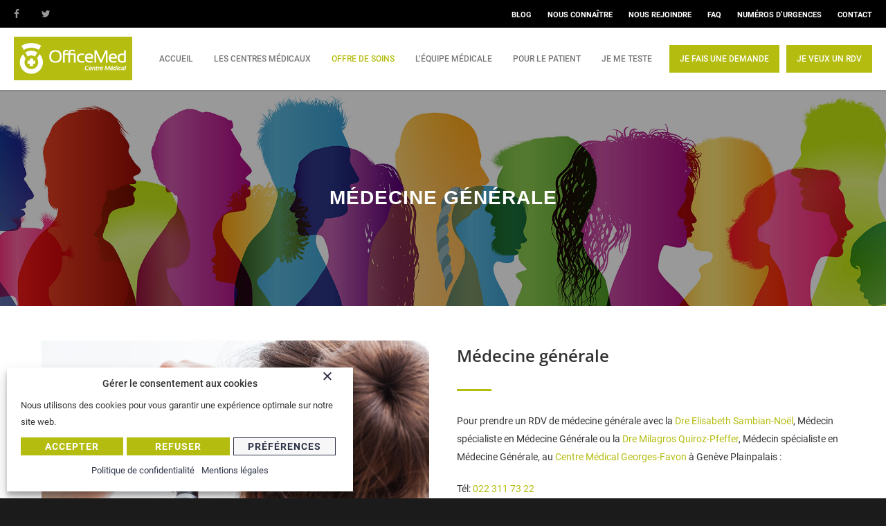

--- FILE ---
content_type: text/html; charset=UTF-8
request_url: http://cmpm.officemed.ch/offre-de-soins/medecine-generale/
body_size: 35863
content:
<!doctype html>
<html lang="fr-FR">
<head>
<meta http-equiv="Content-Type" content="text/html; charset=UTF-8" />

<!-- Mobile Specific Metas & Favicons -->
<meta name="viewport" content="width=device-width, initial-scale=1, maximum-scale=1, user-scalable=0"><link rel="shortcut icon" href="https://www.officemed.ch/wp-content/uploads/2017/05/Office-med-centre-medical-favicon.png"><link rel="apple-touch-icon" href="https://www.officemed.ch/wp-content/uploads/2017/05/Office-med-centre-medical-favicon.png"><link rel="apple-touch-icon" sizes="120x120" href="https://www.officemed.ch/wp-content/uploads/2017/05/Office-med-centre-medical-favicon.png"><link rel="apple-touch-icon" sizes="76x76" href="https://www.officemed.ch/wp-content/uploads/2017/05/Office-med-centre-medical-favicon.png"><link rel="apple-touch-icon" sizes="152x152" href="https://www.officemed.ch/wp-content/uploads/2017/05/Office-med-centre-medical-favicon.png"><!-- WordPress Stuff -->
    <script class="wpsimplycookie-init-script">
      class WPSimplyCookieParser {
        static getCookie(cname) { let name = cname + "="; let decodedCookie = decodeURIComponent(document.cookie); let ca = decodedCookie.split('; '); for (let i = 0; i < ca.length; i++) { let c = ca[i]; while (c.charAt(0) == ' ') { c = c.substring(1); } if (c.indexOf(name) == 0) { return c.substring(name.length, c.length); } } return undefined; }
        static setCookie(cname, cvalue, exdays) { const d = new Date(); d.setTime(d.getTime() + (exdays * 24 * 60 * 60 * 1000)); let expires = "expires=" + d.toUTCString(); document.cookie = cname + "=" + cvalue + ";" + expires + ";path=/;sameSite=Strict"; }

        static categories = [{"title":"N\u00e9cessaires","message":"Les cookies n\u00e9cessaires permettent d&#039;activer les fonctions de base de ce site, telles que la connexion s\u00e9curis\u00e9e ou l&#039;ajustement de vos pr\u00e9f\u00e9rences en mati\u00e8re de consentement. Ces cookies ne stockent aucune donn\u00e9e personnelle identifiable.","label_in_cookie":"necessary"},{"title":"Fonctionnels","message":"Les cookies fonctionnels permettent d&#039;am\u00e9liorer la fonctionnalit\u00e9 du site Web en m\u00e9morisant les choix que vous avez faits (comme votre nom d&#039;utilisateur, la langue ou la r\u00e9gion dans laquelle vous vous trouvez) et en fournissant des fonctionnalit\u00e9s am\u00e9lior\u00e9es et plus personnelles.","label_in_cookie":"functionnal"},{"title":"Statistiques","message":"Les cookies analytiques nous aident \u00e0 am\u00e9liorer notre site web en collectant et en rapportant des informations sur son utilisation.","label_in_cookie":"analytics"},{"title":"Marketing","message":"Les cookies marketing nous aident \u00e0 am\u00e9liorer la pertinence des campagnes publicitaires que vous voyez.","label_in_cookie":"marketing"}];
        static thirdParties = [{"ID":"1319","name":"AdAdvisor by Neustar","categorySlug":"analytics","privacyURL":"https:\/\/www.home.neustar\/privacy","cookies_to_add":"","patterns":[{"type":"script","pattern":"adadvisor.net"}]},{"ID":"1327","name":"AddThis by Oracle","categorySlug":"analytics","privacyURL":"https:\/\/www.oracle.com\/legal\/privacy\/addthis-privacy-policy.html","cookies_to_add":"","patterns":[{"type":"script","pattern":"addthis.com\/js\/"}]},{"ID":"1405","name":"Beyond Hearing","categorySlug":"analytics","privacyURL":"","cookies_to_add":"_ga,_gid,_gat_UA-","patterns":[{"type":"iframe","pattern":"hearing-screener.beyondhearing.org"}]},{"ID":"1326","name":"Chartbeat","categorySlug":"analytics","privacyURL":"https:\/\/chartbeat.com\/privacy","cookies_to_add":"","patterns":[{"type":"script","pattern":"chartbeat.net"},{"type":"script","pattern":"chartbeat.com"}]},{"ID":"1333","name":"Crazy Egg","categorySlug":"analytics","privacyURL":"https:\/\/www.crazyegg.com\/privacy","cookies_to_add":"","patterns":[{"type":"script","pattern":"script.crazyegg.com"}]},{"ID":"1317","name":"Drift","categorySlug":"analytics","privacyURL":"https:\/\/www.drift.com\/privacy-policy\/","cookies_to_add":"","patterns":[{"type":"script","pattern":"js.driftt.com"}]},{"ID":"1331","name":"Google Analytics","categorySlug":"analytics","privacyURL":"https:\/\/policies.google.com\/privacy","cookies_to_add":"","patterns":[{"type":"script","pattern":"google-analytics.com"},{"type":"script","pattern":"googletagmanager.com\/gtag\/js?id=G-"},{"type":"script","pattern":"googletagmanager.com\/gtag\/js?id=UA-"}]},{"ID":"1335","name":"HubSpot","categorySlug":"analytics","privacyURL":"https:\/\/legal.hubspot.com\/privacy-policy","cookies_to_add":"","patterns":[{"type":"script","pattern":"hs-scripts.com"}]},{"ID":"1329","name":"Kissmetrics","categorySlug":"analytics","privacyURL":"https:\/\/www.kissmetrics.io\/privacy\/","cookies_to_add":"","patterns":[{"type":"script","pattern":"i.kissmetrics.com\/i.js"}]},{"ID":"1334","name":"LinkedIn Insights","categorySlug":"analytics","privacyURL":"https:\/\/www.linkedin.com\/legal\/privacy-policy","cookies_to_add":"","patterns":[{"type":"script","pattern":"lms-analytics\/insight.min.js"}]},{"ID":"1332","name":"Matomo","categorySlug":"analytics","privacyURL":"https:\/\/matomo.org\/privacy-policy\/","cookies_to_add":"","patterns":[{"type":"script","pattern":"matomo.js"}]},{"ID":"1320","name":"New Relic","categorySlug":"analytics","privacyURL":"https:\/\/newrelic.com\/termsandconditions\/privacy","cookies_to_add":"","patterns":[{"type":"script","pattern":"newrelic.com"},{"type":"script","pattern":"nr-data.net"}]},{"ID":"1321","name":"Nielsen Online","categorySlug":"analytics","privacyURL":"https:\/\/www.nielsen.com\/us\/en\/legal\/privacy-statement\/digital-measurement\/","cookies_to_add":"","patterns":[{"type":"script","pattern":"imrworldwide.com"}]},{"ID":"1323","name":"Optimizely","categorySlug":"analytics","privacyURL":"https:\/\/www.optimizely.com\/privacy\/","cookies_to_add":"","patterns":[{"type":"script","pattern":"optimizely.com"},{"type":"script","pattern":"cdn.optimizely.com\/js"}]},{"ID":"1324","name":"Parse.ly","categorySlug":"analytics","privacyURL":"https:\/\/www.parse.ly\/privacy-policy","cookies_to_add":"","patterns":[{"type":"script","pattern":"parsely.com"}]},{"ID":"1325","name":"Scorecard Research by comScore","categorySlug":"analytics","privacyURL":"https:\/\/www.comscore.com\/About\/Privacy","cookies_to_add":"","patterns":[{"type":"script","pattern":"scorecardresearch.com"},{"type":"script","pattern":"scoreresearch.com"},{"type":"script","pattern":"scrsrch.com"},{"type":"script","pattern":"securestudies.com"}]},{"ID":"1330","name":"Segment IO","categorySlug":"analytics","privacyURL":"https:\/\/segment.com\/legal\/privacy\/","cookies_to_add":"","patterns":[{"type":"script","pattern":"cdn.segment.io\/analytics.js"},{"type":"script","pattern":"cdn.segment.com\/analytics.js"}]},{"ID":"1328","name":"ShareThis","categorySlug":"analytics","privacyURL":"https:\/\/sharethis.com\/privacy\/","cookies_to_add":"","patterns":[{"type":"script","pattern":"sharethis.com\/button\/buttons.js"},{"type":"script","pattern":"sharethis.com\/button\/async-buttons.js"}]},{"ID":"1322","name":"Yahoo","categorySlug":"analytics","privacyURL":"https:\/\/policies.yahoo.com\/ie\/en\/yahoo\/privacy\/index.htm","cookies_to_add":"","patterns":[{"type":"script","pattern":"yahoo.com"},{"type":"script","pattern":"yahooapis.com"}]},{"ID":"1304","name":"Adobe Dynamic Tag Manager","categorySlug":"functionnal","privacyURL":"https:\/\/www.adobe.com\/privacy.html","cookies_to_add":"","patterns":[{"type":"script","pattern":"adobedtm.com"}]},{"ID":"1306","name":"Disqus","categorySlug":"functionnal","privacyURL":"https:\/\/help.disqus.com\/en\/articles\/1717103-disqus-privacy-policy","cookies_to_add":"","patterns":[{"type":"script","pattern":"disqus.com"}]},{"ID":"1314","name":"Elevio","categorySlug":"functionnal","privacyURL":"https:\/\/elev.io\/legal\/privacy-policy","cookies_to_add":"","patterns":[{"type":"script","pattern":"cdn.elev.io"}]},{"ID":"1311","name":"Freshchat","categorySlug":"functionnal","privacyURL":"https:\/\/www.freshworks.com\/privacy\/","cookies_to_add":"","patterns":[{"type":"script","pattern":"wchat.freshchat.com"}]},{"ID":"1299","name":"Google Apps","categorySlug":"functionnal","privacyURL":"https:\/\/policies.google.com\/privacy","cookies_to_add":"","patterns":[{"type":"script","pattern":"apis.google.com\/js\/api.js"},{"type":"iframe","pattern":"apis.google.com"}]},{"ID":"1297","name":"Google Charts","categorySlug":"functionnal","privacyURL":"https:\/\/policies.google.com\/privacy","cookies_to_add":"","patterns":[{"type":"script","pattern":"google.com\/charts"}]},{"ID":"1295","name":"Google Fonts","categorySlug":"functionnal","privacyURL":"https:\/\/policies.google.com\/privacy","cookies_to_add":"","patterns":[{"type":"script","pattern":"fonts.googleapis.com"},{"type":"script","pattern":"ajax.googleapis.com\/ajax\/libs\/webfont"},{"type":"script","pattern":"fonts.gstatic.com"}]},{"ID":"1296","name":"Google Maps","categorySlug":"functionnal","privacyURL":"https:\/\/policies.google.com\/privacy","cookies_to_add":"","patterns":[{"type":"script","pattern":"google.com\/maps"},{"type":"iframe","pattern":"maps.google.it\/maps"},{"type":"iframe","pattern":"maps.google.com\/maps"},{"type":"iframe","pattern":"google.com\/maps\/embed"}]},{"ID":"1300","name":"Google Search","categorySlug":"functionnal","privacyURL":"https:\/\/policies.google.com\/privacy","cookies_to_add":"","patterns":[{"type":"script","pattern":"google.com\/jsapi"},{"type":"script","pattern":"google.com\/coop"},{"type":"script","pattern":"cse.google.com\/cse.js"}]},{"ID":"1298","name":"Google Sign In","categorySlug":"functionnal","privacyURL":"https:\/\/policies.google.com\/privacy","cookies_to_add":"","patterns":[{"type":"script","pattern":"apis.google.com\/js\/platform.js"}]},{"ID":"1301","name":"Google Tag Manager","categorySlug":"functionnal","privacyURL":"https:\/\/policies.google.com\/privacy","cookies_to_add":"","patterns":[{"type":"script","pattern":"googletagmanager.com\/gtm.js"},{"type":"iframe","pattern":"googletagmanager.com\/ns.html"}]},{"ID":"1294","name":"Google Translate","categorySlug":"functionnal","privacyURL":"https:\/\/policies.google.com\/privacy","cookies_to_add":"","patterns":[{"type":"script","pattern":"translate.google.com"}]},{"ID":"1315","name":"Hotjar","categorySlug":"functionnal","privacyURL":"https:\/\/www.hotjar.com\/legal\/policies\/privacy\/","cookies_to_add":"","patterns":[{"type":"script","pattern":"static.hotjar.com"}]},{"ID":"1316","name":"Howuku","categorySlug":"functionnal","privacyURL":"https:\/\/howuku.freshdesk.com\/support\/solutions\/articles\/150000073148-privacy-policy","cookies_to_add":"","patterns":[{"type":"script","pattern":"cdn.howuku.com"}]},{"ID":"1308","name":"Instagram","categorySlug":"functionnal","privacyURL":"https:\/\/help.instagram.com\/519522125107875","cookies_to_add":"","patterns":[{"type":"script","pattern":"instawidget.net\/js\/instawidget.js"}]},{"ID":"1309","name":"LinkedIn","categorySlug":"functionnal","privacyURL":"https:\/\/www.linkedin.com\/legal\/privacy-policy","cookies_to_add":"","patterns":[{"type":"script","pattern":"platform.linkedin.com\/in.js"}]},{"ID":"1305","name":"LiveFyre","categorySlug":"functionnal","privacyURL":"https:\/\/www.adobe.com\/privacy.html","cookies_to_add":"","patterns":[{"type":"script","pattern":"livefyre.com"},{"type":"script","pattern":"fyre.co"}]},{"ID":"1313","name":"Olark","categorySlug":"functionnal","privacyURL":"https:\/\/www.olark.com\/privacy-policy\/","cookies_to_add":"","patterns":[{"type":"script","pattern":"static.olark.com\/jsclient\/loader0.js"}]},{"ID":"1310","name":"Pinterest","categorySlug":"functionnal","privacyURL":"https:\/\/policy.pinterest.com\/en\/privacy-policy","cookies_to_add":"","patterns":[{"type":"script","pattern":"pinterest.com\/js\/pinit.js"}]},{"ID":"1318","name":"Pipedrive Chat","categorySlug":"functionnal","privacyURL":"https:\/\/www.pipedrive.com\/en\/privacy","cookies_to_add":"","patterns":[{"type":"script","pattern":"leadbooster-chat.pipedrive.com"}]},{"ID":"1307","name":"Twitter","categorySlug":"functionnal","privacyURL":"https:\/\/twitter.com\/en\/privacy","cookies_to_add":"","patterns":[{"type":"script","pattern":"platform.twitter.com\/widgets.js"},{"type":"iframe","pattern":"platform.twitter.com"}]},{"ID":"1312","name":"Uservoice","categorySlug":"functionnal","privacyURL":"https:\/\/uservoice.com\/privacy","cookies_to_add":"","patterns":[{"type":"script","pattern":"widget.uservoice.com"}]},{"ID":"1303","name":"Vimeo","categorySlug":"functionnal","privacyURL":"https:\/\/vimeo.com\/privacy","cookies_to_add":"","patterns":[{"type":"iframe","pattern":"player.vimeo.com"}]},{"ID":"1336","name":"4w Marketplace","categorySlug":"marketing","privacyURL":"https:\/\/www.4wmarketplace.com\/privacy_uk\/","cookies_to_add":"","patterns":[{"type":"script","pattern":"cdn.feed.4wnet.com\/resources\/scripts\/jsAds-"}]},{"ID":"1337","name":"Add to Any","categorySlug":"marketing","privacyURL":"https:\/\/www.addtoany.com\/privacy","cookies_to_add":"","patterns":[{"type":"script","pattern":"static.addtoany.com\/menu\/page.js"}]},{"ID":"1338","name":"Adform","categorySlug":"marketing","privacyURL":"https:\/\/site.adform.com\/privacy-center\/overview\/","cookies_to_add":"","patterns":[{"type":"script","pattern":"adform.net"}]},{"ID":"1339","name":"Adobe Marketing Cloud","categorySlug":"marketing","privacyURL":"https:\/\/www.adobe.com\/privacy.html","cookies_to_add":"","patterns":[{"type":"script","pattern":"omtrdc.net"},{"type":"script","pattern":"2o7.net"}]},{"ID":"1340","name":"AdRoll","categorySlug":"marketing","privacyURL":"https:\/\/www.nextroll.com\/privacy","cookies_to_add":"","patterns":[{"type":"script","pattern":"adroll.com"},{"type":"script","pattern":"\/j\/roundtrip.js"}]},{"ID":"1342","name":"Advertising.com by AOL","categorySlug":"marketing","privacyURL":"https:\/\/privacy.aol.com\/legacy\/","cookies_to_add":"","patterns":[{"type":"script","pattern":"advertising.com"}]},{"ID":"1341","name":"Albacross","categorySlug":"marketing","privacyURL":"https:\/\/albacross.com\/privacy-policy\/","cookies_to_add":"","patterns":[{"type":"script","pattern":"serve.albacross.com\/track.js"}]},{"ID":"1343","name":"Altervista","categorySlug":"marketing","privacyURL":"https:\/\/www.mondadori.com\/privacy-policy-eng","cookies_to_add":"","patterns":[{"type":"script","pattern":"ad.altervista.org\/js"}]},{"ID":"1344","name":"Amazon Associates","categorySlug":"marketing","privacyURL":"https:\/\/advertising.amazon.com\/resources\/ad-policy\/en\/gdpr","cookies_to_add":"","patterns":[{"type":"script","pattern":"amazon-adsystem.com"}]},{"ID":"1345","name":"AppNexus by Ad Nexus Media","categorySlug":"marketing","privacyURL":"https:\/\/better.fyi\/trackers\/adnxs.com\/","cookies_to_add":"","patterns":[{"type":"script","pattern":"adnxs.com"}]},{"ID":"1346","name":"AudienceScience","categorySlug":"marketing","privacyURL":"https:\/\/www.audiencescience.com\/privacy-policy-highlights\/","cookies_to_add":"","patterns":[{"type":"script","pattern":"revsci.net"}]},{"ID":"1347","name":"BidSwitch","categorySlug":"marketing","privacyURL":"https:\/\/www.bidswitch.com\/privacy-policy\/","cookies_to_add":"","patterns":[{"type":"script","pattern":"bidswitch.net"}]},{"ID":"1398","name":"Bing Ads","categorySlug":"marketing","privacyURL":"https:\/\/about.ads.microsoft.com\/en-us\/policies\/legal-privacy-and-security","cookies_to_add":"","patterns":[{"type":"script","pattern":"bat.bing.com\/bat.js"},{"type":"script","pattern":"bat.bing.com\/p\/action"},{"type":"script","pattern":"c.bing.com\/c.gif"}]},{"ID":"1348","name":"BlueKai by Oracle","categorySlug":"marketing","privacyURL":"https:\/\/www.oracle.com\/legal\/privacy\/marketing-cloud-data-cloud-privacy-policy.html","cookies_to_add":"","patterns":[{"type":"script","pattern":"bluekai.com"}]},{"ID":"1349","name":"Bombora","categorySlug":"marketing","privacyURL":"https:\/\/bombora.com\/privacy\/","cookies_to_add":"","patterns":[{"type":"script","pattern":"ml314.com"}]},{"ID":"1350","name":"BrightRoll by Yahoo","categorySlug":"marketing","privacyURL":"https:\/\/policies.yahoo.com\/ie\/en\/yahoo\/privacy\/index.htm","cookies_to_add":"","patterns":[{"type":"script","pattern":"btrll.com"}]},{"ID":"1404","name":"Campaign Manager 360","categorySlug":"marketing","privacyURL":"https:\/\/policies.google.com\/privacy","cookies_to_add":"","patterns":[{"type":"script","pattern":"googletagmanager.com\/gtag\/destination?id="},{"type":"iframe","pattern":"fls.doubleclick.net\/activityi"}]},{"ID":"1351","name":"Casale Media by Index Exchange","categorySlug":"marketing","privacyURL":"https:\/\/www.indexexchange.com\/privacy\/","cookies_to_add":"","patterns":[{"type":"script","pattern":"casalemedia.com"},{"type":"script","pattern":"indexww.com"}]},{"ID":"1352","name":"Criteo","categorySlug":"marketing","privacyURL":"https:\/\/www.criteo.com\/privacy\/","cookies_to_add":"","patterns":[{"type":"script","pattern":"criteo.com"}]},{"ID":"1353","name":"Datalogix by Oracle","categorySlug":"marketing","privacyURL":"https:\/\/www.oracle.com\/legal\/privacy\/marketing-cloud-data-cloud-privacy-policy.html","cookies_to_add":"","patterns":[{"type":"script","pattern":"nexac.com"}]},{"ID":"1406","name":"Dealfront","categorySlug":"marketing","privacyURL":"https:\/\/www.dealfront.com\/privacy-notice\/","cookies_to_add":"","patterns":[{"type":"script","pattern":"sc.lfeeder.com"},{"type":"script","pattern":"dealfront.com"}]},{"ID":"1354","name":"DemDex by Adobe","categorySlug":"marketing","privacyURL":"https:\/\/www.adobe.com\/privacy.html","cookies_to_add":"","patterns":[{"type":"script","pattern":"demdex.net"},{"type":"script","pattern":"everestjs.net"},{"type":"script","pattern":"everesttech.net"}]},{"ID":"1355","name":"DoubleClick by Google","categorySlug":"marketing","privacyURL":"https:\/\/policies.google.com\/privacy","cookies_to_add":"","patterns":[{"type":"script","pattern":"doubleclick.net"},{"type":"script","pattern":"2mdn.net"}]},{"ID":"1356","name":"Drawbridge","categorySlug":"marketing","privacyURL":"https:\/\/better.fyi\/trackers\/adsymptotic.com\/","cookies_to_add":"","patterns":[{"type":"script","pattern":"adsymptotic.com"}]},{"ID":"1357","name":"Dstillery","categorySlug":"marketing","privacyURL":"https:\/\/dstillery.com\/privacy-policy\/","cookies_to_add":"","patterns":[{"type":"script","pattern":"media6degrees.com"}]},{"ID":"1358","name":"eXelate by Nielsen","categorySlug":"marketing","privacyURL":"https:\/\/www.nielsen.com\/us\/en\/legal\/privacy-statement\/digital-measurement\/","cookies_to_add":"","patterns":[{"type":"script","pattern":"exelator.com"}]},{"ID":"1359","name":"Facebook","categorySlug":"marketing","privacyURL":"https:\/\/www.facebook.com\/policy.php","cookies_to_add":"","patterns":[{"type":"iframe","pattern":"facebook.com\/plugins\/like.php"},{"type":"iframe","pattern":"facebook.com\/plugins\/likebox.php"},{"type":"iframe","pattern":"facebook.com\/v3.2\/plugins\/like.php"},{"type":"iframe","pattern":"facebook.com\/v3.2\/plugins\/likebox.php"},{"type":"script","pattern":"connect.facebook.net"}]},{"ID":"1360","name":"Flipp","categorySlug":"marketing","privacyURL":"https:\/\/corp.flipp.com\/legal\/privacy\/","cookies_to_add":"","patterns":[{"type":"script","pattern":"wishabi.net"},{"type":"script","pattern":"wishabi.com"},{"type":"script","pattern":"circularhub.com"}]},{"ID":"1361","name":"Google Ads","categorySlug":"marketing","privacyURL":"https:\/\/policies.google.com\/privacy","cookies_to_add":"","patterns":[{"type":"script","pattern":"google.com\/ads"},{"type":"script","pattern":"google.se\/ads"},{"type":"script","pattern":"google.com\/adsense"},{"type":"script","pattern":"google.com\/pagead"},{"type":"script","pattern":"google.com\/js\/gweb"},{"type":"script","pattern":"googlesyndication.com\/pagead\/js\/adsbygoogle.js"},{"type":"script","pattern":"googlesyndication.com\/pagead\/show_ads.j"},{"type":"script","pattern":"googleadservices.com\/pagead\/conversion.js"},{"type":"script","pattern":"googleads.g.doubleclick.net\/pagead\/viewthroughconversion"},{"type":"iframe","pattern":"window.adsbygoogle"}]},{"ID":"1362","name":"Google Interactive Media Ads","categorySlug":"marketing","privacyURL":"https:\/\/policies.google.com\/privacy","cookies_to_add":"","patterns":[{"type":"script","pattern":"imasdk.googleapis.com"}]},{"ID":"1408","name":"Google Optimize","categorySlug":"marketing","privacyURL":"https:\/\/policies.google.com\/privacy","cookies_to_add":"","patterns":[{"type":"script","pattern":"googleoptimize.com"}]},{"ID":"1363","name":"Inform","categorySlug":"marketing","privacyURL":"http:\/\/inform.com\/privacy\/","cookies_to_add":"","patterns":[{"type":"script","pattern":"newsinc.com"}]},{"ID":"1364","name":"IXI Services","categorySlug":"marketing","privacyURL":"https:\/\/better.fyi\/trackers\/ixiaa.com\/","cookies_to_add":"","patterns":[{"type":"script","pattern":"ixiaa.com"}]},{"ID":"1396","name":"Jabmo","categorySlug":"marketing","privacyURL":"https:\/\/jabmo.com\/privacy-policy\/","cookies_to_add":"","patterns":[{"type":"script","pattern":"cdn.azalead.com"},{"type":"script","pattern":"b2btagmgr.azalead.com"}]},{"ID":"1365","name":"Jetstream by Sonobi","categorySlug":"marketing","privacyURL":"https:\/\/sonobi.com\/privacy-policy\/","cookies_to_add":"","patterns":[{"type":"script","pattern":"sonobi.com"}]},{"ID":"1366","name":"Krux by Salesforce","categorySlug":"marketing","privacyURL":"https:\/\/www.salesforce.com\/company\/privacy\/","cookies_to_add":"","patterns":[{"type":"script","pattern":"krxd.net"}]},{"ID":"1367","name":"Lijit by Sovrn","categorySlug":"marketing","privacyURL":"https:\/\/www.sovrn.com\/legal\/privacy-policy\/","cookies_to_add":"","patterns":[{"type":"script","pattern":"lijit.com"}]},{"ID":"1368","name":"LIVERAMP by Acxiom","categorySlug":"marketing","privacyURL":"https:\/\/liveramp.com\/privacy\/","cookies_to_add":"","patterns":[{"type":"script","pattern":"rlcdn.com"},{"type":"script","pattern":"pippio.com"},{"type":"script","pattern":"rapleaf.com"}]},{"ID":"1369","name":"Lotame","categorySlug":"marketing","privacyURL":"https:\/\/www.lotame.com\/about-lotame\/privacy\/","cookies_to_add":"","patterns":[{"type":"script","pattern":"crwdcntrl.net"}]},{"ID":"1370","name":"Media Innovation Group","categorySlug":"marketing","privacyURL":"https:\/\/better.fyi\/trackers\/mookie1.com\/","cookies_to_add":"","patterns":[{"type":"script","pattern":"mookie1.com"}]},{"ID":"1371","name":"MediaMath","categorySlug":"marketing","privacyURL":"https:\/\/www.mediamath.com\/legal\/terms\/policies\/","cookies_to_add":"","patterns":[{"type":"script","pattern":"mathtag.com"},{"type":"script","pattern":"mathads.com"}]},{"ID":"1372","name":"Moat by Oracle","categorySlug":"marketing","privacyURL":"https:\/\/www.oracle.com\/legal\/privacy\/","cookies_to_add":"","patterns":[{"type":"script","pattern":"moatads.com"},{"type":"script","pattern":"moatpixel.com"}]},{"ID":"1373","name":"Nativo","categorySlug":"marketing","privacyURL":"https:\/\/www.nativo.com\/policies-and-guidelines","cookies_to_add":"","patterns":[{"type":"script","pattern":"postrelease.com"},{"type":"script","pattern":"ntv.io"}]},{"ID":"1374","name":"ONE Ad Server by AOL","categorySlug":"marketing","privacyURL":"https:\/\/privacy.aol.com\/legacy\/","cookies_to_add":"","patterns":[{"type":"script","pattern":"adtechus.com"}]},{"ID":"1375","name":"OpenX","categorySlug":"marketing","privacyURL":"https:\/\/www.openx.com\/legal\/","cookies_to_add":"","patterns":[{"type":"script","pattern":"openx.net"},{"type":"script","pattern":"odnxs.net"},{"type":"script","pattern":"openx.org"},{"type":"script","pattern":"openxenterprise.com"},{"type":"script","pattern":"servedbyopenx.com"}]},{"ID":"1399","name":"OptinMonster","categorySlug":"marketing","privacyURL":"https:\/\/optinmonster.com\/privacy\/","cookies_to_add":"","patterns":[{"type":"script","pattern":"a.omappapi.com\/app\/js\/api.min.js"}]},{"ID":"1376","name":"Outbrain","categorySlug":"marketing","privacyURL":"https:\/\/www.outbrain.com\/trust-and-transparency\/","cookies_to_add":"","patterns":[{"type":"script","pattern":"outbrain.js"}]},{"ID":"1403","name":"Outfunnel","categorySlug":"marketing","privacyURL":"https:\/\/outfunnel.com\/privacy\/","cookies_to_add":"","patterns":[{"type":"script","pattern":"cdn.outfunnel.com"}]},{"ID":"1377","name":"Piano","categorySlug":"marketing","privacyURL":"https:\/\/better.fyi\/trackers\/ppjol.net\/","cookies_to_add":"","patterns":[{"type":"script","pattern":"ppjol.net"}]},{"ID":"1378","name":"Pubmatic","categorySlug":"marketing","privacyURL":"https:\/\/pubmatic.com\/legal\/privacy\/","cookies_to_add":"","patterns":[{"type":"script","pattern":"pubmatic.com"}]},{"ID":"1379","name":"Quantcast","categorySlug":"marketing","privacyURL":"https:\/\/www.quantcast.com\/privacy\/","cookies_to_add":"","patterns":[{"type":"script","pattern":"quantserve.com"}]},{"ID":"1380","name":"RadiumOne","categorySlug":"marketing","privacyURL":"https:\/\/better.fyi\/trackers\/gwallet.com\/","cookies_to_add":"","patterns":[{"type":"script","pattern":"gwallet.com"}]},{"ID":"1381","name":"Rocket Fuel","categorySlug":"marketing","privacyURL":"https:\/\/www.gorocketfuel.com\/about\/privacy-policy\/","cookies_to_add":"","patterns":[{"type":"script","pattern":"rfihub.com"}]},{"ID":"1382","name":"Rubicon Project","categorySlug":"marketing","privacyURL":"https:\/\/rubiconproject.com\/privacy\/","cookies_to_add":"","patterns":[{"type":"script","pattern":"rubiconproject.com"},{"type":"script","pattern":"dpclk.com"},{"type":"script","pattern":"mobsmith.com"},{"type":"script","pattern":"nearbyad.com"},{"type":"script","pattern":"chango.com"}]},{"ID":"1400","name":"RudderStack","categorySlug":"marketing","privacyURL":"https:\/\/www.rudderstack.com\/privacy-policy\/","cookies_to_add":"","patterns":[{"type":"script","pattern":"cdn.rudderlabs.com"}]},{"ID":"1397","name":"SharpSpring","categorySlug":"marketing","privacyURL":"https:\/\/sharpspring.com\/legal\/privacy\/","cookies_to_add":"","patterns":[{"type":"script","pattern":"marketingautomation.services\/client\/ss.js"}]},{"ID":"1383","name":"Simplifi","categorySlug":"marketing","privacyURL":"https:\/\/simpli.fi\/simpli-fi-services-privacy-policy\/","cookies_to_add":"","patterns":[{"type":"script","pattern":"simpli.fi"}]},{"ID":"1384","name":"SiteScout","categorySlug":"marketing","privacyURL":"https:\/\/www.sitescout.io\/privacy_policy","cookies_to_add":"","patterns":[{"type":"script","pattern":"sitescout.com"}]},{"ID":"1385","name":"SpotX","categorySlug":"marketing","privacyURL":"https:\/\/www.spotx.tv\/privacy-policy\/","cookies_to_add":"","patterns":[{"type":"script","pattern":"spotxchange.com"},{"type":"script","pattern":"spotx.tv"},{"type":"script","pattern":"spotxcdn.com"}]},{"ID":"1402","name":"StackAdapt","categorySlug":"marketing","privacyURL":"https:\/\/www.stackadapt.com\/privacy-policy","cookies_to_add":"","patterns":[{"type":"script","pattern":"tags.srv.stackadapt.com\/events.js"}]},{"ID":"1386","name":"Taboola","categorySlug":"marketing","privacyURL":"https:\/\/www.taboola.com\/policies\/privacy-policy","cookies_to_add":"","patterns":[{"type":"script","pattern":"taboola.com"}]},{"ID":"1387","name":"Tapad","categorySlug":"marketing","privacyURL":"https:\/\/www.tapad.com\/privacy.html","cookies_to_add":"","patterns":[{"type":"script","pattern":"tapad.com"}]},{"ID":"1388","name":"Tealium","categorySlug":"marketing","privacyURL":"https:\/\/tealium.com\/privacy\/","cookies_to_add":"","patterns":[{"type":"script","pattern":"tiqcdn.com"}]},{"ID":"1389","name":"The Trade Desk","categorySlug":"marketing","privacyURL":"https:\/\/www.thetradedesk.com\/general\/privacy","cookies_to_add":"","patterns":[{"type":"script","pattern":"adsrvr.org"}]},{"ID":"1390","name":"TownNews","categorySlug":"marketing","privacyURL":"https:\/\/townnews.com\/about\/privacy\/townnews-privacy-statement\/article_307a1888-0000-11ea-bdf4-0b3ec0b9bcf5.html","cookies_to_add":"","patterns":[{"type":"script","pattern":"townnews.com"}]},{"ID":"1391","name":"TubeMogul by Adobe","categorySlug":"marketing","privacyURL":"https:\/\/www.adobe.com\/privacy\/experience-cloud.html","cookies_to_add":"","patterns":[{"type":"script","pattern":"tubemogul.com"}]},{"ID":"1392","name":"Turn by Amobee","categorySlug":"marketing","privacyURL":"https:\/\/www.amobee.com\/trust\/privacy-guidelines\/","cookies_to_add":"","patterns":[{"type":"script","pattern":"turn.com"}]},{"ID":"1393","name":"Twitter Ads","categorySlug":"marketing","privacyURL":"https:\/\/help.twitter.com\/en\/twitter-for-websites-ads-info-and-privacy","cookies_to_add":"","patterns":[{"type":"script","pattern":"static.ads-twitter.com"}]},{"ID":"1394","name":"Videology by Amobee","categorySlug":"marketing","privacyURL":"https:\/\/www.amobee.com\/trust\/privacy-guidelines\/","cookies_to_add":"","patterns":[{"type":"script","pattern":"tidaltv.com"}]},{"ID":"1395","name":"Yieldbot","categorySlug":"marketing","privacyURL":"https:\/\/www.yieldbot.com\/privacy-policy\/","cookies_to_add":"","patterns":[{"type":"script","pattern":"yldbt.com"}]},{"ID":"1302","name":"Youtube","categorySlug":"marketing","privacyURL":"https:\/\/policies.google.com\/privacy","cookies_to_add":"yt-player-bandwidth,yt-remote-device-id,yt-player-headers-readable,yt.innertube::nextId,yt-remote-connected-devices,ytidb::LAST_RESULT_ENTRY_KEY,yt.innertube::requests,yt-remote-session-app,yt-remote-cast-installed,yt-remote-session-name,yt-remote-cast-available,yt-remote-fast-check-period,YSC,VISITOR_INFO1_LIVE","patterns":[{"type":"script","pattern":"youtube.com\/iframe_api"},{"type":"script","pattern":"youtu.be"},{"type":"iframe","pattern":"youtube.com"},{"type":"iframe","pattern":"youtube.com\/embed"}]}];
        static necessaryCookies = ["^wpsimplycookie_user_token$","^wpsimplycookie_thirdparties_used$","^wpsimplycookie_necessary$","^wpsimplycookie_marketing$","^wpsimplycookie_hide_preview$","^wpsimplycookie_functionnal$","^wpsimplycookie_consent_banner$","^wpsimplycookie_category_necessary$","^wpsimplycookie_category_marketing$","^wpsimplycookie_category_functionnal$","^wpsimplycookie_category_analytics$","^wpsimplycookie_analytics$","^wp-wpml_current_language$","wp-wpml_current_admin_language_.*","wp-settings-time-.*","wp-settings-.*","^wp-saving-post$","wp_woocommerce_session_.*","WP_PREFERENCES_USER_.*","^wp_lang$","WP_DATA_USER_.*","^wordpress_test_cookie$","^woocommerce_items_in_cart$","^woocommerce_cart_hash$","^wmc_current_currency$","wf-scan-issue-expanded-.*","^wc_postfinancecheckout_device_id$","wc_cart_hash_.*","^vs_uuid$","^vs_reg$","^tk_ai$","^tablesorter-savesort$","sucuri_cloudproxy_uuid_.*","pum-.*","^pll_language$","(PHPSESSID|phpsessid)","^joinchat_views$","^joinchat_hashes$","^hfcookies_consent_banner$","^hfcookies_category_necessary$","^hfcookies_category_marketing$","^hfcookies_category_functionnal$","^hfcookies_category_analytics$","hf-popup-.*","et-saved-post-.*","et-recommend-sync-post-.*","^et-pb-recent-items-colors$","et-editor-available-post-.*","et-editing-post-.*","^ElfsightAppCore.storageTest$","^elementor$","^e_kit-elements-defaults$","^e_globals$","ds-popup-.*","cookielawinfo-checkbox-.*","^CookieConsent$","^cookie_notice_accepted$","^complianz_policy_id$","^cmplz_statistics$","^cmplz_preferences$","^cmplz_policy_id$","^cmplz_marketing$","^cmplz_id$","^cmplz_functional$","^cmplz_functional$","^cmplz_consenttype$","^cmplz_consented_services$","^cmplz_banner-status$","^ate_widget_url$","^ate_widget_fetch_time$","ASPSESSIONID.*","^acf$","^_ALGOLIA$","^__stripe_sid$","^__stripe_mid$","^__paypal_storage__$"];

        static canDeleteCookie(name) {
          var removeCookie = true;
          if (name == "wpsimplycookie_consent_banner") { removeCookie = false; }
          if (this.necessaryCookies) {
            for (var j = 0; j < this.necessaryCookies.length; j++) {
              let regex = new RegExp(this.necessaryCookies[j]);
              if (name.match(regex)) {
                removeCookie = false;
              }
            }
          }
          return removeCookie;
        }

        static getCookieCategoryLabel(category) {
          if (this.categories) {
            for (var i = 0; i < this.categories.length; i++) {
              if (this.categories[i].label_in_cookie == category) {
                return this.categories[i].title;
              }
            }
          }
          return category;
        }

        static nodeMatchWithPattern(node, type) {
          let results = [];
          for (var i = 0; i < this.thirdParties.length; i++) {
            let thirdParty = this.thirdParties[i];
            if (thirdParty.patterns) {
              for (var j = 0; j < thirdParty.patterns.length; j++) {
                let pattern = thirdParty.patterns[j];
                if (pattern.type && type == pattern.type) {
                  let canContinue = true;

                  if (canContinue) {
                    let srcAttr = node.getAttribute("src");
                    if (srcAttr) {
                      if (srcAttr.includes(pattern.pattern)) {
                        node.setAttribute("data-wpsimplycookie-src", srcAttr);
                        node.removeAttribute("src");
                        node.removeAttribute("async");
                        thirdParty.findSrc = srcAttr;
                        results.push(thirdParty);
                        canContinue = false;
                      }
                    }
                  }

                  if (canContinue) {
                    let srcAttr = node.getAttribute("data-wpsimplycookie-src");
                    if (srcAttr) {
                      if (srcAttr.includes(pattern.pattern)) {
                        thirdParty.findSrc = srcAttr;
                        results.push(thirdParty);
                        canContinue = false;
                      }
                    }
                  }

                  if (canContinue) {
                    let srcAttr = node.getAttribute("href");
                    if (srcAttr) {
                      if (srcAttr.includes(pattern.pattern)) {
                        node.setAttribute("data-wpsimplycookie-href", srcAttr);
                        node.setAttribute("href", "#");
                        thirdParty.findSrc = srcAttr;
                        results.push(thirdParty);
                        canContinue = false;
                      }
                    }
                  }

                  if (canContinue) {
                    let srcAttr = node.getAttribute("data-wpsimplycookie-href");
                    if (srcAttr) {
                      if (srcAttr.includes(pattern.pattern)) {
                        thirdParty.findSrc = srcAttr;
                        results.push(thirdParty);
                        canContinue = false;
                      }
                    }
                  }

                  if (canContinue) {
                    if (node.innerHTML) {
                      if (node.innerHTML.includes(pattern.pattern)) {
                        node.setAttribute("data-wpsimplycookie-script", node.innerHTML);
                        node.innerHTML = "";
                        results.push(thirdParty);
                        canContinue = false;
                      }
                    }
                  }

                  if (canContinue) {
                    let srcAttr = node.getAttribute("data-wpsimplycookie-script");
                    if (srcAttr) {
                      if (srcAttr.includes(pattern.pattern)) {
                        results.push(thirdParty);
                        canContinue = false;
                      }
                    }
                  }
                }
              }
            }
          }
          return results;
        }

        static getIframePlaceholder(node, thirdParty) {
          if (thirdParty) {
            switch (thirdParty.name) {
              case "Google Maps": {
                return "http://www.officemed.ch/wp-content/plugins/wp-simply-cookie/assets/placeholders/preview-google-maps.jpg";
                break;
              }
              case "Youtube": {
                if (thirdParty.findSrc) {
                  var youtube_video_id = thirdParty.findSrc.match(/youtube\.com.*(\?v=|\/embed\/)(.{11})/).pop();
                  if (youtube_video_id) {
                    return "https://img.youtube.com/vi/" + youtube_video_id + "/hqdefault.jpg";
                  }
                }
                break;
              }
              case "Vimeo": {
                if (thirdParty.findSrc) {
                  const regex = /(http|https)?:\/\/(www\.|player\.)?vimeo\.com\/(?:channels\/(?:\w+\/)?|groups\/([^\/]*)\/videos\/|video\/|)(\d+)(?:|\/\?)/;
                  const matches = thirdParty.findSrc.match(regex);
                  if (matches && matches.length > 4) {
                    return "https://vumbnail.com/" + matches[4] + ".jpg";
                  }
                }
                break;
              }
            }
          }
          return null;
        }

        static setRequiredConsent(node, type) {
          let matches = this.nodeMatchWithPattern(node, type);
          if (matches && matches.length > 0) {
            let categories = [];
            matches.forEach(match => {
              if (!categories.includes(match.categorySlug)) {
                categories.push(match.categorySlug);
              }
            })

            this.saveThirdPartyUsed(matches);

            node.setAttribute("data-wpsimplycookie-categories", JSON.stringify(categories));
            node.classList.add("wpsimplycookie-require-consent");

            if (node.tagName == "IFRAME") {
              let thirdParty = matches[0];

              var overlayNode = document.createElement("div");
              overlayNode.classList.add("wpsimplycookie-iframe-overlay");
              node.replaceWith(overlayNode);
              node.classList.add("wpsimplycookie-iframe-has-replaced");
              overlayNode.appendChild(node);
              let placeholder = this.getIframePlaceholder(node, thirdParty);
              if (placeholder) {
                overlayNode.style.backgroundImage = "url(" + placeholder + ")";
              }

              let buttonNode = document.createElement("button");
              buttonNode.classList.add("wpsimplycookie-button-iframe-allow");
              buttonNode.innerHTML = "Cliquez pour accepter les cookies %s et activer ce contenu".replace("%s", this.getCookieCategoryLabel(thirdParty.categorySlug).toLowerCase());
              buttonNode.addEventListener("click", function () {
                var event = new CustomEvent("wpsimplycookie_allow_category");
                event.wpsimplycookie_category = thirdParty.categorySlug;
                document.dispatchEvent(event);
              });
              overlayNode.appendChild(buttonNode);
            }

            this.validateNode(node);
          }
        }

        static validateNode(node) {
          let categories = node.getAttribute("data-wpsimplycookie-categories");
          if (categories) {
            let categoriesArray = JSON.parse(categories);
            if (categoriesArray) {
              let acceptCmp = 0;
              categoriesArray.forEach(categorie => {
                if (this.getCookie("wpsimplycookie_category_" + categorie) == "allow") {
                  acceptCmp++;
                }
              });
              if (acceptCmp == categoriesArray.length) {
                if (node.classList.contains("wpsimplycookie-require-consent")) {
                  node.classList.remove("wpsimplycookie-require-consent");
                }
                if (node.getAttribute("data-wpsimplycookie-src")) {
                  node.setAttribute("src", node.getAttribute("data-wpsimplycookie-src"));
                  node.removeAttribute("data-wpsimplycookie-src");
                }
                if (node.getAttribute("data-wpsimplycookie-href")) {
                  node.setAttribute("href", node.getAttribute("data-wpsimplycookie-href"));
                  node.removeAttribute("data-wpsimplycookie-href");
                }
                if (node.getAttribute("data-wpsimplycookie-script")) {
                  node.innerHTML = node.getAttribute("data-wpsimplycookie-script");
                  node.removeAttribute("data-wpsimplycookie-script");
                }
                if (node.tagName == "IFRAME") {
                  var parentElement = node.parentNode;
                  if (parentElement.classList.contains("wpsimplycookie-iframe-overlay")) {
                    parentElement.replaceWith(node);
                  }
                }
              }
            }
          }
        }

        static hasConsent(category) {
          if (category) {
            if (this.getCookie("wpsimplycookie_category_" + category) == "allow") {
              return true;
            }
          }

          return false;
        }

        static saveThirdPartyUsed(thirdParties) {
          if (thirdParties) {
            var saved = this.getCookie("wpsimplycookie_thirdparties_used");

            var value = [];
            if (saved) {
              value = JSON.parse(saved);
            }
            for (var i = 0; i < thirdParties.length; i++) {
              value.push(thirdParties[i]["ID"]);
            }
            var uniqueValue = [...new Set(value)];
            this.setCookie("wpsimplycookie_thirdparties_used", JSON.stringify(uniqueValue), 1);
          }
        }
      }

      (function () {
        function gtag() {
          dataLayer = window.dataLayer || [];
          dataLayer.push(arguments);
          window.dataLayer = dataLayer;
        }

        function send_gtag() {
          let functionnal = 'denied';
          let analytics = 'denied';
          let marketing = 'denied';
          const categories = [{"title":"N\u00e9cessaires","message":"Les cookies n\u00e9cessaires permettent d&#039;activer les fonctions de base de ce site, telles que la connexion s\u00e9curis\u00e9e ou l&#039;ajustement de vos pr\u00e9f\u00e9rences en mati\u00e8re de consentement. Ces cookies ne stockent aucune donn\u00e9e personnelle identifiable.","label_in_cookie":"necessary"},{"title":"Fonctionnels","message":"Les cookies fonctionnels permettent d&#039;am\u00e9liorer la fonctionnalit\u00e9 du site Web en m\u00e9morisant les choix que vous avez faits (comme votre nom d&#039;utilisateur, la langue ou la r\u00e9gion dans laquelle vous vous trouvez) et en fournissant des fonctionnalit\u00e9s am\u00e9lior\u00e9es et plus personnelles.","label_in_cookie":"functionnal"},{"title":"Statistiques","message":"Les cookies analytiques nous aident \u00e0 am\u00e9liorer notre site web en collectant et en rapportant des informations sur son utilisation.","label_in_cookie":"analytics"},{"title":"Marketing","message":"Les cookies marketing nous aident \u00e0 am\u00e9liorer la pertinence des campagnes publicitaires que vous voyez.","label_in_cookie":"marketing"}];
          let categoriesArray = [];
          for (var i = 0; i < categories.length; i++) {
            var allow = false;
            if (WPSimplyCookieParser.getCookie("wpsimplycookie_category_" + categories[i]["label_in_cookie"]) == "allow") {
              allow = true;
            }
            if (allow) {
              categoriesArray.push(categories[i]["label_in_cookie"]);
            }
          }
          if (categoriesArray.includes("functionnal")) {
            functionnal = "granted";
          }
          if (categoriesArray.includes("analytics")) {
            analytics = "granted";
          }
          if (categoriesArray.includes("marketing")) {
            marketing = "granted";
          }
          gtag('consent', 'update', {
            'ad_storage': marketing,
            'ad_user_data': marketing,
            'ad_personalization': marketing,
            'analytics_storage': analytics,
          });
        }

        send_gtag();

        document.addEventListener("wpsimplycookie_consent_change", function () {
          send_gtag();
        })




        var config = { attributes: true, childList: true, subtree: true, characterData: true };
        var observer = new MutationObserver(function (mutationsList) {
          mutationsList.forEach(mutation => {
            if (mutation.type === 'childList') {
              mutation.addedNodes.forEach(node => {
                if (node.nodeType === Node.ELEMENT_NODE) {
                  if (node.tagName === "SCRIPT") {
                    WPSimplyCookieParser.setRequiredConsent(node, "script");
                  } else if (node.tagName === "LINK") {
                    WPSimplyCookieParser.setRequiredConsent(node, "script");
                  } else if (node.tagName === "IFRAME") {
                    if (!node.classList.contains("wpsimplycookie-iframe-has-replaced")) {
                      WPSimplyCookieParser.setRequiredConsent(node, "iframe");
                    }
                  }
                }
              });
            }
          })
        });
        observer.observe(document.documentElement, config);

        Node.prototype.insertBefore = (function () {
          var cached_function = Node.prototype.insertBefore;
          return function (node) {
            if (node) {
              if (node.nodeType === Node.ELEMENT_NODE) {
                if (node.tagName === "SCRIPT") {
                  WPSimplyCookieParser.setRequiredConsent(node, "script");
                } else if (node.tagName === "LINK") {
                  WPSimplyCookieParser.setRequiredConsent(node, "script");
                } else if (node.tagName === "IFRAME") {
                  if (!node.classList.contains("wpsimplycookie-iframe-has-replaced")) {
                    WPSimplyCookieParser.setRequiredConsent(node, "iframe");
                  }
                }
              }
            }
            var result = cached_function.apply(this, arguments);
            return result;
          };
        })();

        document.addEventListener("wpsimplycookie_message", function () {
          const items = document.getElementsByClassName("wpsimplycookie-require-consent");
          for (var i = 0; i < items.length; i++) {
            WPSimplyCookieParser.validateNode(items[i]);
          }
        })

        function deleteCookieWithConsent() {
          let decodedCookie = document.cookie;
          let ca = decodedCookie.split('; ');
          for (let i = 0; i < ca.length; i++) {
            ca[i] = ca[i].trim();
            while (ca[i].charAt(0) == ' ') {
              ca[i] = ca[i].substring(1);
            }
            var eqPos = ca[i].indexOf("=");
            var name = eqPos > -1 ? ca[i].substr(0, eqPos) : ca[i];

            if (WPSimplyCookieParser.canDeleteCookie(name)) {
              WPSimplyCookieUtils.setCookie(name, "", -1);
            }
          }

          if (window) {
            if (window.localStorage) {
              for (var i = 0; i < window.localStorage.length; i++) {
                var key = window.localStorage.key(i);
                if (key) {
                  if (WPSimplyCookieParser.canDeleteCookie(key)) {
                    window.localStorage.removeItem(key);
                  }
                }
              }
            }
          }
        }

        document.addEventListener("wpsimplycookie_denycookieconsent", function () {
          deleteCookieWithConsent();
        })
      })();
    </script>
                            <script data-wpsimplycookie-script="
                            /* You can add more configuration options to webfontloader by previously defining the WebFontConfig with your options */
                            if ( typeof WebFontConfig === &quot;undefined&quot; ) {
                                WebFontConfig = new Object();
                            }
                            WebFontConfig[&#039;google&#039;] = {families: [&#039;Roboto:100,300,400,500,700,900,100italic,300italic,400italic,500italic,700italic,900italic&#039;, &#039;Open+Sans:300,400,600,700,800,300italic,400italic,600italic,700italic,800italic&#039;, &#039;Montserrat:700&amp;subset=latin&#039;]};

                            (function() {
                                var wf = document.createElement( &#039;script&#039; );
                                wf.src = &#039;https://ajax.googleapis.com/ajax/libs/webfont/1.5.3/webfont.js&#039;;
                                wf.type = &#039;text/javascript&#039;;
                                wf.async = &#039;true&#039;;
                                var s = document.getElementsByTagName( &#039;script&#039; )[0];
                                s.parentNode.insertBefore( wf, s );
                            })();
                        " data-wpsimplycookie-categories="[&quot;functionnal&quot;]" class="wpsimplycookie-require-consent"></script>
                        <meta name='robots' content='index, follow, max-image-preview:large, max-snippet:-1, max-video-preview:-1' />
	<style>img:is([sizes="auto" i], [sizes^="auto," i]) { contain-intrinsic-size: 3000px 1500px }</style>
	<link rel="alternate" hreflang="fr" href="https://www.officemed.ch/offre-de-soins/medecine-generale/" />
<link rel="alternate" hreflang="x-default" href="https://www.officemed.ch/offre-de-soins/medecine-generale/" />

	<!-- This site is optimized with the Yoast SEO plugin v26.3 - https://yoast.com/wordpress/plugins/seo/ -->
	<title>Médecine générale | OfficeMed Centre Médical</title>
	<meta name="description" content="Nos médecins généralistes sont des professionnels ayant une vision à long terme de votre santé et de votre bien-être." />
	<link rel="canonical" href="https://www.officemed.ch/offre-de-soins/medecine-generale/" />
	<meta property="og:locale" content="fr_FR" />
	<meta property="og:type" content="article" />
	<meta property="og:title" content="Médecine générale | OfficeMed Centre Médical" />
	<meta property="og:description" content="Nos médecins généralistes sont des professionnels ayant une vision à long terme de votre santé et de votre bien-être." />
	<meta property="og:url" content="https://www.officemed.ch/offre-de-soins/medecine-generale/" />
	<meta property="og:site_name" content="OfficeMed" />
	<meta property="article:modified_time" content="2022-11-21T10:41:17+00:00" />
	<meta name="twitter:card" content="summary_large_image" />
	<meta name="twitter:label1" content="Durée de lecture estimée" />
	<meta name="twitter:data1" content="4 minutes" />
	<script type="application/ld+json" class="yoast-schema-graph">{"@context":"https://schema.org","@graph":[{"@type":"WebPage","@id":"https://www.officemed.ch/offre-de-soins/medecine-generale/","url":"https://www.officemed.ch/offre-de-soins/medecine-generale/","name":"Médecine générale | OfficeMed Centre Médical","isPartOf":{"@id":"https://www.officemed.ch/#website"},"datePublished":"2017-06-22T07:37:17+00:00","dateModified":"2022-11-21T10:41:17+00:00","description":"Nos médecins généralistes sont des professionnels ayant une vision à long terme de votre santé et de votre bien-être.","breadcrumb":{"@id":"https://www.officemed.ch/offre-de-soins/medecine-generale/#breadcrumb"},"inLanguage":"fr-FR","potentialAction":[{"@type":"ReadAction","target":["https://www.officemed.ch/offre-de-soins/medecine-generale/"]}]},{"@type":"BreadcrumbList","@id":"https://www.officemed.ch/offre-de-soins/medecine-generale/#breadcrumb","itemListElement":[{"@type":"ListItem","position":1,"name":"Accueil","item":"https://www.officemed.ch/"},{"@type":"ListItem","position":2,"name":"Offre de soins","item":"https://www.officemed.ch/offre-de-soins/"},{"@type":"ListItem","position":3,"name":"Médecine générale"}]},{"@type":"WebSite","@id":"https://www.officemed.ch/#website","url":"https://www.officemed.ch/","name":"OfficeMed","description":"Centre médical Georges-Favon et Centre Pédiatrique de Meyrin","potentialAction":[{"@type":"SearchAction","target":{"@type":"EntryPoint","urlTemplate":"https://www.officemed.ch/?s={search_term_string}"},"query-input":{"@type":"PropertyValueSpecification","valueRequired":true,"valueName":"search_term_string"}}],"inLanguage":"fr-FR"}]}</script>
	<!-- / Yoast SEO plugin. -->


<link rel='dns-prefetch' href='//static.addtoany.com' />
<link rel='dns-prefetch' href='//www.officemed.ch' />
<link rel="alternate" type="application/rss+xml" title="OfficeMed &raquo; Flux" href="https://www.officemed.ch/feed/" />
		<!-- This site uses the Google Analytics by ExactMetrics plugin v8.10.2 - Using Analytics tracking - https://www.exactmetrics.com/ -->
		<!-- Note: ExactMetrics is not currently configured on this site. The site owner needs to authenticate with Google Analytics in the ExactMetrics settings panel. -->
					<!-- No tracking code set -->
				<!-- / Google Analytics by ExactMetrics -->
		<script type="text/javascript">
/* <![CDATA[ */
window._wpemojiSettings = {"baseUrl":"https:\/\/s.w.org\/images\/core\/emoji\/16.0.1\/72x72\/","ext":".png","svgUrl":"https:\/\/s.w.org\/images\/core\/emoji\/16.0.1\/svg\/","svgExt":".svg","source":{"concatemoji":"http:\/\/cmpm.officemed.ch\/wp-includes\/js\/wp-emoji-release.min.js?ver=6.8.3"}};
/*! This file is auto-generated */
!function(s,n){var o,i,e;function c(e){try{var t={supportTests:e,timestamp:(new Date).valueOf()};sessionStorage.setItem(o,JSON.stringify(t))}catch(e){}}function p(e,t,n){e.clearRect(0,0,e.canvas.width,e.canvas.height),e.fillText(t,0,0);var t=new Uint32Array(e.getImageData(0,0,e.canvas.width,e.canvas.height).data),a=(e.clearRect(0,0,e.canvas.width,e.canvas.height),e.fillText(n,0,0),new Uint32Array(e.getImageData(0,0,e.canvas.width,e.canvas.height).data));return t.every(function(e,t){return e===a[t]})}function u(e,t){e.clearRect(0,0,e.canvas.width,e.canvas.height),e.fillText(t,0,0);for(var n=e.getImageData(16,16,1,1),a=0;a<n.data.length;a++)if(0!==n.data[a])return!1;return!0}function f(e,t,n,a){switch(t){case"flag":return n(e,"\ud83c\udff3\ufe0f\u200d\u26a7\ufe0f","\ud83c\udff3\ufe0f\u200b\u26a7\ufe0f")?!1:!n(e,"\ud83c\udde8\ud83c\uddf6","\ud83c\udde8\u200b\ud83c\uddf6")&&!n(e,"\ud83c\udff4\udb40\udc67\udb40\udc62\udb40\udc65\udb40\udc6e\udb40\udc67\udb40\udc7f","\ud83c\udff4\u200b\udb40\udc67\u200b\udb40\udc62\u200b\udb40\udc65\u200b\udb40\udc6e\u200b\udb40\udc67\u200b\udb40\udc7f");case"emoji":return!a(e,"\ud83e\udedf")}return!1}function g(e,t,n,a){var r="undefined"!=typeof WorkerGlobalScope&&self instanceof WorkerGlobalScope?new OffscreenCanvas(300,150):s.createElement("canvas"),o=r.getContext("2d",{willReadFrequently:!0}),i=(o.textBaseline="top",o.font="600 32px Arial",{});return e.forEach(function(e){i[e]=t(o,e,n,a)}),i}function t(e){var t=s.createElement("script");t.src=e,t.defer=!0,s.head.appendChild(t)}"undefined"!=typeof Promise&&(o="wpEmojiSettingsSupports",i=["flag","emoji"],n.supports={everything:!0,everythingExceptFlag:!0},e=new Promise(function(e){s.addEventListener("DOMContentLoaded",e,{once:!0})}),new Promise(function(t){var n=function(){try{var e=JSON.parse(sessionStorage.getItem(o));if("object"==typeof e&&"number"==typeof e.timestamp&&(new Date).valueOf()<e.timestamp+604800&&"object"==typeof e.supportTests)return e.supportTests}catch(e){}return null}();if(!n){if("undefined"!=typeof Worker&&"undefined"!=typeof OffscreenCanvas&&"undefined"!=typeof URL&&URL.createObjectURL&&"undefined"!=typeof Blob)try{var e="postMessage("+g.toString()+"("+[JSON.stringify(i),f.toString(),p.toString(),u.toString()].join(",")+"));",a=new Blob([e],{type:"text/javascript"}),r=new Worker(URL.createObjectURL(a),{name:"wpTestEmojiSupports"});return void(r.onmessage=function(e){c(n=e.data),r.terminate(),t(n)})}catch(e){}c(n=g(i,f,p,u))}t(n)}).then(function(e){for(var t in e)n.supports[t]=e[t],n.supports.everything=n.supports.everything&&n.supports[t],"flag"!==t&&(n.supports.everythingExceptFlag=n.supports.everythingExceptFlag&&n.supports[t]);n.supports.everythingExceptFlag=n.supports.everythingExceptFlag&&!n.supports.flag,n.DOMReady=!1,n.readyCallback=function(){n.DOMReady=!0}}).then(function(){return e}).then(function(){var e;n.supports.everything||(n.readyCallback(),(e=n.source||{}).concatemoji?t(e.concatemoji):e.wpemoji&&e.twemoji&&(t(e.twemoji),t(e.wpemoji)))}))}((window,document),window._wpemojiSettings);
/* ]]> */
</script>
<style id='wp-emoji-styles-inline-css' type='text/css'>

	img.wp-smiley, img.emoji {
		display: inline !important;
		border: none !important;
		box-shadow: none !important;
		height: 1em !important;
		width: 1em !important;
		margin: 0 0.07em !important;
		vertical-align: -0.1em !important;
		background: none !important;
		padding: 0 !important;
	}
</style>
<style id='qsm-quiz-style-inline-css' type='text/css'>


</style>
<link rel='stylesheet' id='contact-form-7-css' href='http://cmpm.officemed.ch/wp-content/plugins/contact-form-7/includes/css/styles.css?ver=6.1.3' type='text/css' media='all' />
<link rel='stylesheet' id='rs-plugin-settings-css' href='http://cmpm.officemed.ch/wp-content/plugins/revslider/public/assets/css/settings.css?ver=5.4.3' type='text/css' media='all' />
<style id='rs-plugin-settings-inline-css' type='text/css'>
#rs-demo-id {}
</style>
<link rel='stylesheet' id='wpml-legacy-horizontal-list-0-css' href='http://cmpm.officemed.ch/wp-content/plugins/sitepress-multilingual-cms/templates/language-switchers/legacy-list-horizontal/style.min.css?ver=1' type='text/css' media='all' />
<link rel='stylesheet' id='wpml-menu-item-0-css' href='http://cmpm.officemed.ch/wp-content/plugins/sitepress-multilingual-cms/templates/language-switchers/menu-item/style.min.css?ver=1' type='text/css' media='all' />
<link rel='stylesheet' id='stylesheet-css' href='http://cmpm.officemed.ch/wp-content/themes/unicon-child/style.css?ver=1' type='text/css' media='all' />
<link rel='stylesheet' id='js_composer_front-css' href='http://cmpm.officemed.ch/wp-content/plugins/js_composer/assets/css/js_composer.min.css?ver=8.7.2' type='text/css' media='all' />
<link rel='stylesheet' id='shortcodes-css' href='http://cmpm.officemed.ch/wp-content/themes/unicon/framework/css/shortcodes.css?ver=6.8.3' type='text/css' media='all' />
<link rel='stylesheet' id='responsive-css' href='http://cmpm.officemed.ch/wp-content/themes/unicon/framework/css/responsive.css?ver=6.8.3' type='text/css' media='all' />
<link rel='stylesheet' id='recent-posts-widget-with-thumbnails-public-style-css' href='http://cmpm.officemed.ch/wp-content/plugins/recent-posts-widget-with-thumbnails/public.css?ver=7.1.1' type='text/css' media='all' />
<link rel='stylesheet' id='wpsimplycookie_style-css' href='http://cmpm.officemed.ch/wp-content/plugins/wp-simply-cookie//assets/wpsimplycookie.css?ver=4.5.1' type='text/css' media='all' />
<link rel='stylesheet' id='addtoany-css' href='http://cmpm.officemed.ch/wp-content/plugins/add-to-any/addtoany.min.css?ver=1.16' type='text/css' media='all' />
<style id='addtoany-inline-css' type='text/css'>
.a2a_floating_style {
    background-color: transparent!important;
    border-radius: 6px;
    padding: 0px!important;
    position: fixed;
    z-index: 9999995;
    animation: a2aFadeIn .2s ease-in;
}

.a2a_vertical_style a {
 
    padding: 0px!important;
border-radius: 0px!important;
</style>
<link rel='stylesheet' id='unicon-child-index-scss-css' href='http://cmpm.officemed.ch/wp-content/themes/unicon-child/scss/index-child.css?ver=6.8.3' type='text/css' media='all' />
<link rel='stylesheet' id='bsf-Defaults-css' href='http://cmpm.officemed.ch/wp-content/uploads/smile_fonts/Defaults/Defaults.css?ver=3.21.2' type='text/css' media='all' />
<script type="text/javascript" id="addtoany-core-js-before">
/* <![CDATA[ */
window.a2a_config=window.a2a_config||{};a2a_config.callbacks=[];a2a_config.overlays=[];a2a_config.templates={};a2a_localize = {
	Share: "Partager",
	Save: "Enregistrer",
	Subscribe: "S'abonner",
	Email: "E-mail",
	Bookmark: "Marque-page",
	ShowAll: "Montrer tout",
	ShowLess: "Montrer moins",
	FindServices: "Trouver des service(s)",
	FindAnyServiceToAddTo: "Trouver instantan&eacute;ment des services &agrave; ajouter &agrave;",
	PoweredBy: "Propuls&eacute; par",
	ShareViaEmail: "Partager par e-mail",
	SubscribeViaEmail: "S’abonner par e-mail",
	BookmarkInYourBrowser: "Ajouter un signet dans votre navigateur",
	BookmarkInstructions: "Appuyez sur Ctrl+D ou \u2318+D pour mettre cette page en signet",
	AddToYourFavorites: "Ajouter &agrave; vos favoris",
	SendFromWebOrProgram: "Envoyer depuis n’importe quelle adresse e-mail ou logiciel e-mail",
	EmailProgram: "Programme d’e-mail",
	More: "Plus&#8230;",
	ThanksForSharing: "Merci de partager !",
	ThanksForFollowing: "Merci de nous suivre !"
};
/* ]]> */
</script>
<script data-wpsimplycookie-src="https://static.addtoany.com/menu/page.js" data-wpsimplycookie-script="" data-wpsimplycookie-categories="[&quot;marketing&quot;]" class="wpsimplycookie-require-consent" type="text/javascript" defer  id="addtoany-core-js"></script>
<script type="text/javascript" src="http://cmpm.officemed.ch/wp-includes/js/jquery/jquery.min.js?ver=3.7.1" id="jquery-core-js"></script>
<script type="text/javascript" src="http://cmpm.officemed.ch/wp-includes/js/jquery/jquery-migrate.min.js?ver=3.4.1" id="jquery-migrate-js"></script>
<script type="text/javascript" defer src="http://cmpm.officemed.ch/wp-content/plugins/add-to-any/addtoany.min.js?ver=1.1" id="addtoany-jquery-js"></script>
<script type="text/javascript" src="http://cmpm.officemed.ch/wp-content/plugins/revslider/public/assets/js/jquery.themepunch.tools.min.js?ver=5.4.3&#039; defer=&#039;defer" id="tp-tools-js"></script>
<script type="text/javascript" src="http://cmpm.officemed.ch/wp-content/plugins/revslider/public/assets/js/jquery.themepunch.revolution.min.js?ver=5.4.3&#039; defer=&#039;defer" id="revmin-js"></script>
<script type="text/javascript" src="http://cmpm.officemed.ch/wp-content/themes/unicon-child/js/modules/wp-bakery-blog-carousel.js?ver=6.8.3" id="wp-bakery-blog-carousel-js"></script>
<script type="text/javascript" src="http://cmpm.officemed.ch/wp-content/themes/unicon-child/js/modules/wp-bakery-services.js?ver=6.8.3" id="wp-bakery-services-js"></script>
<script type="text/javascript" src="http://cmpm.officemed.ch/wp-content/themes/unicon-child/js/modules/wp-bakery-team-member.js?ver=6.8.3" id="wp-bakery-team-member-js"></script>
<script type="text/javascript" src="http://cmpm.officemed.ch/wp-content/themes/unicon-child/js/plugins/quiz-and-survey-master.js?ver=6.8.3" id="unicon-child-plugin-quiz-and-survey-master-js"></script>
<script></script><link rel="https://api.w.org/" href="https://www.officemed.ch/wp-json/" /><link rel="alternate" title="JSON" type="application/json" href="https://www.officemed.ch/wp-json/wp/v2/pages/15427" /><link rel="EditURI" type="application/rsd+xml" title="RSD" href="https://www.officemed.ch/xmlrpc.php?rsd" />
<meta name="generator" content="WordPress 6.8.3" />
<link rel='shortlink' href='https://www.officemed.ch/?p=15427' />
<link rel="alternate" title="oEmbed (JSON)" type="application/json+oembed" href="https://www.officemed.ch/wp-json/oembed/1.0/embed?url=https%3A%2F%2Fwww.officemed.ch%2Foffre-de-soins%2Fmedecine-generale%2F" />
<link rel="alternate" title="oEmbed (XML)" type="text/xml+oembed" href="https://www.officemed.ch/wp-json/oembed/1.0/embed?url=https%3A%2F%2Fwww.officemed.ch%2Foffre-de-soins%2Fmedecine-generale%2F&#038;format=xml" />
<meta name="generator" content="WPML ver:4.8.5 stt:1,4;" />
	<script>
		console.log("[Maps] Injection dans wp_head");

		window.loadGoogleMap = function(){
			console.log("[Maps] API callback loadGoogleMap() appelée.");
			// Petite pause avant de déclencher l'événement
			setTimeout(function() {
				var event = new CustomEvent("officemed_google_maps_ready");
				document.dispatchEvent(event);
			}, 200); // 200ms devraient suffire
		}
	</script>
	<style type="text/css">
body{ font: 400 14px Roboto, Arial, Helvetica, sans-serif; color: #333333; line-height: 1.9;} .wrapall, .boxed-layout{ background-color: #ffffff; } body.page-template-page-blank-php{ background: #ffffff !important; } h1, .title-h1{ font: 600 36px Open Sans, Arial, Helvetica, sans-serif; color: #333333; } h2{ font: 600 24px Open Sans, Arial, Helvetica, sans-serif; color: #333333; } h3{ font: 600 18px Open Sans, Arial, Helvetica, sans-serif; color: #333333; } h4{ font: 600 16px Open Sans, Arial, Helvetica, sans-serif; color: #333333; } h5{ font: 600 16px Open Sans, Arial, Helvetica, sans-serif; color: #333333; } h6{ font: 600 16px Open Sans, Arial, Helvetica, sans-serif; color: #333333; } .title{ font-family: 'Open Sans', Arial, Helvetica, sans-serif; } h1 a, h2 a, h3 a, h4 a, h5 a, h6 a { font-weight: inherit; color: inherit; } h1 a:hover, h2 a:hover, h3 a:hover, h4 a:hover, h5 a:hover, h6 a:hover, a:hover h1, a:hover h2, a:hover h3, a:hover h4, a:hover h5, a:hover h6 { color: #333333; } a{ color: #898989; } a:hover{ color: #333333; } input[type='text'], input[type='password'], input[type='email'], input[type='tel'], textarea, select { font-family: Roboto, Arial, Helvetica, sans-serif; font-size: 14px; } #sidebar .widget h3{ font: 700 14px Roboto, Arial, Helvetica, sans-serif; color: #444444; } .container .twelve.alt.sidebar-right, .container .twelve.alt.sidebar-left, #sidebar.sidebar-right #sidebar-widgets, #sidebar.sidebar-left #sidebar-widgets{ border-color: #efefef;} #topbar{ background: #000000; color: #ffffff; } #topbar a{ color: #ffffff; } #topbar a:hover{ color: #f7f7f7; } @media only screen and (max-width: 767px) { #topbar .topbar-col1{ background: #000000; } } /* Navigation */ #navigation > ul > li > a{ font: 500 12px Roboto, Arial, Helvetica, sans-serif; color: #777777; } #navigation > ul > li:hover > a, #navigation > ul > li > a:hover { color: #b4bc0f; } #navigation li.current-menu-item > a:hover, #navigation li.current-page-ancestor > a:hover, #navigation li.current-menu-ancestor > a:hover, #navigation li.current-menu-parent > a:hover, #navigation li.current_page_ancestor > a:hover, #navigation > ul > li.sfHover > a { color: #b4bc0f; } #navigation li.current-menu-item > a, #navigation li.current-page-ancestor > a, #navigation li.current-menu-ancestor > a, #navigation li.current-menu-parent > a, #navigation li.current_page_ancestor > a { color: #b4bc0f; } #navigation ul li:hover{ border-color: #b4bc0f; } #navigation li.current-menu-item, #navigation li.current-page-ancestor, #navigation li.current-menu-ancestor, #navigation li.current-menu-parent, #navigation li.current_page_ancestor{ border-color: #b4bc0f; } #navigation .sub-menu{ background: #262626; } #navigation .sub-menu li a{ font: 400 13px Roboto, Arial, Helvetica, sans-serif; color: #bbbbbb; } #navigation .sub-menu li a:hover{ color: #ffffff; } #navigation .sub-menu li.current_page_item > a, #navigation .sub-menu li.current_page_item > a:hover, #navigation .sub-menu li.current-menu-item > a, #navigation .sub-menu li.current-menu-item > a:hover, #navigation .sub-menu li.current-page-ancestor > a, #navigation .sub-menu li.current-page-ancestor > a:hover, #navigation .sub-menu li.current-menu-ancestor > a, #navigation .sub-menu li.current-menu-ancestor > a:hover, #navigation .sub-menu li.current-menu-parent > a, #navigation .sub-menu li.current-menu-parent > a:hover, #navigation .sub-menu li.current_page_ancestor > a, #navigation .sub-menu li.current_page_ancestor > a:hover{ color: #ffffff; } #navigation .sub-menu li a, #navigation .sub-menu ul li a{ border-color: #333333; } #navigation > ul > li.megamenu > ul.sub-menu{ background: #262626; border-color: #b4bc0f; } #navigation > ul > li.megamenu > ul > li { border-right-color: #333333 !important; } #navigation > ul > li.megamenu ul li a{ color:#bbbbbb; } #navigation > ul > li.megamenu > ul > li > a { color:#ffffff; } #navigation > ul > li.megamenu > ul ul li a:hover, #header #navigation > ul > li.megamenu > ul ul li.current-menu-item a { color: #ffffff !important; background-color: #333333 !important; } /* Header General */ #search-btn, #shopping-btn, #close-search-btn { color: #bbbbbb; } #search-btn:hover, #shopping-btn:hover, #close-search-btn:hover { color: #666666; } #slogan{ font: 400 20px Open Sans, Arial, Helvetica, sans-serif; color: #777777; margin-top: 34px; } /* Mobile Header */ #mobile-navigation{ background: #262626; } #mobile-navigation ul li a{ font: 400 13px Roboto, Arial, Helvetica, sans-serif; color: #bbbbbb; border-bottom-color: #333333 !important; } #mobile-navigation ul li a:hover, #mobile-navigation ul li a:hover [class^='fa-'], #mobile-navigation li.open > a, #mobile-navigation ul li.current-menu-item > a, #mobile-navigation ul li.current-menu-ancestor > a{ color: #ffffff; } body #mobile-navigation li.open > a [class^='fa-']{ color: #ffffff; } #mobile-navigation form, #mobile-navigation form input{ background: #444444; color: #cccccc; } #mobile-navigation form:before{ color: #cccccc; } #mobile-header{ background: #ffffff; height: 90px; } #mobile-navigation-btn, #mobile-cart-btn, #mobile-shopping-btn{ color: #bbbbbb; line-height: 90px; } #mobile-navigation-btn:hover, #mobile-cart-btn:hover, #mobile-shopping-btn:hover { color: #666666; } #mobile-header .logo{ margin-top: 13px; } /* Header V1 */ #header.header-v1 { height: 90px; background: #ffffff; } .header-v1 .logo{ margin-top: 13px; } .header-v1 #navigation > ul > li{ height: 90px; padding-top: 35px; } .header-v1 #navigation .sub-menu{ top: 90px; } .header-v1 .header-icons-divider{ line-height: 90px; background: #efefef; } #header.header-v1 .widget_shopping_cart{ top: 90px; } .header-v1 #search-btn, .header-v1 #close-search-btn, .header-v1 #shopping-btn{ line-height: 90px; } .header-v1 #search-top, .header-v1 #search-top input{ height: 90px; } .header-v1 #search-top input{ color: #666666; font-family: Roboto, Arial, Helvetica, sans-serif; } /* Header V3 */ #header.header-v3 { background: #ffffff; } .header-v3 .navigation-wrap{ background: #ffffff; border-top: 1px solid #efefef; } .header-v3 .logo { margin-top: 30px; margin-bottom: 30px; } /* Header V4 */ #header.header-v4 { background: #ffffff; } .header-v4 .navigation-wrap{ background: #ffffff; border-top: 1px solid #efefef; } .header-v4 .logo { margin-top: 30px; margin-bottom: 30px; } /* Transparent Header */ #transparentimage{ padding: 90px 0 0 0; } .header-is-transparent #mobile-navigation{ top: 90px; } /* Stuck */ .stuck{ background: #ffffff; } /* Titlebars */ .titlebar h1, .title-h1{ font: 700 20px Open Sans, Arial, Helvetica, sans-serif; color: #ffffff; } #fulltitle{ background: #f9f9f9; border-bottom: 0px none #efefef; } #breadcrumbs{ margin-top: 6px; } #breadcrumbs, #breadcrumbs a{ font: 400 13px Open Sans, Arial, Helvetica, sans-serif; color: #999999; } #breadcrumbs a:hover{ color: #666666; } #fullimagecenter h1, #transparentimage h1, #fullimagecenter .title-h1, #transparentimage .title-h1{ font: 700 28px Montserrat, Arial, Helvetica, sans-serif; color: #ffffff; text-transform: uppercase; letter-spacing: 1px; text-align: center; } /* Footer */ #footer .widget h3{ font: 700 13px Roboto, Arial, Helvetica, sans-serif; color: #ffffff; } #footer{ color: #ebebeb; border-top: 10px none #b4bc0f; } #footer{ background-color: #262626; } #footer a, #footer .widget ul li:after { color: #b4bc0f; } #footer a:hover, #footer .widget ul li:hover:after { color: #ffffff; } #footer .widget ul li{ border-bottom-color: #333333; } /* Copyright */ #copyright{ background: #1b1b1b; color: #777777; } #copyright a { color: #999999; } #copyright a:hover { color: #cccccc; } /* Color Accent */ .highlight{color:#b4bc0f !important;} ::selection{ background: #b4bc0f; } ::-moz-selection { background: #b4bc0f; } #shopping-btn span{background:#b4bc0f;} .blog-page .post h1 a:hover,.blog-page .post h2 a:hover{color:#b4bc0f;} .entry-image .entry-overlay{background:#b4bc0f;} .entry-quote a:hover{background:#b4bc0f;} .entry-link a:hover{background:#b4bc0f;} .blog-single .entry-tags a:hover{color:#b4bc0f;} .sharebox ul li a:hover{color:#b4bc0f;} #pagination .current a{background:#b4bc0f;} #filters ul li a:hover{color:#b4bc0f;} #filters ul li a.active{color:#b4bc0f;} #back-to-top a:hover{background-color:#b4bc0f;} #sidebar .widget ul li a:hover{color:#b4bc0f;} #sidebar .widget ul li:hover:after{color:#b4bc0f;} .widget_tag_cloud a:hover,.widget_product_tag_cloud a:hover{background:#b4bc0f;border-color:#b4bc0f;} .widget_portfolio .portfolio-widget-item .portfolio-overlay{background:#b4bc0f;} #sidebar .widget_nav_menu ul li a:hover{color:#b4bc0f;} #footer .widget_tag_cloud a:hover,#footer .widget_product_tag_cloud a:hover{background:#b4bc0f;border-color:#b4bc0f;} /* Shortcodes */ .box.style-2{border-top-color:#b4bc0f;} .box.style-4{border-color:#b4bc0f;} .box.style-6{background:#b4bc0f;} a.button,input[type=submit],button,.minti_button{background:#b4bc0f;border-color:#b4bc0f;} a.button.color-2{color:#b4bc0f;border-color:#b4bc0f;} a.button.color-3{background:#b4bc0f;border-color:#b4bc0f;} a.button.color-9{color:#b4bc0f;} a.button.color-6:hover{background:#b4bc0f;border-color:#b4bc0f;} a.button.color-7:hover{background:#b4bc0f;border-color:#b4bc0f;} .counter-number{color:#b4bc0f;} .divider-title.align-center:after, .divider-title.align-left:after { background-color:#b4bc0f } .divider5{border-bottom-color:#b4bc0f;} .dropcap.dropcap-circle{background-color:#b4bc0f;} .dropcap.dropcap-box{background-color:#b4bc0f;} .dropcap.dropcap-color{color:#b4bc0f;} .toggle .toggle-title.active, .color-light .toggle .toggle-title.active{ background:#b4bc0f; border-color: #b4bc0f;} .iconbox-style-1.icon-color-accent i.boxicon,.iconbox-style-2.icon-color-accent i.boxicon,.iconbox-style-3.icon-color-accent i.boxicon,.iconbox-style-8.icon-color-accent i.boxicon,.iconbox-style-9.icon-color-accent i.boxicon{color:#b4bc0f!important;} .iconbox-style-4.icon-color-accent i.boxicon,.iconbox-style-5.icon-color-accent i.boxicon,.iconbox-style-6.icon-color-accent i.boxicon,.iconbox-style-7.icon-color-accent i.boxicon,.flip .icon-color-accent.card .back{background:#b4bc0f;} .latest-blog .blog-item .blog-overlay{background:#b4bc0f;} .latest-blog .blog-item .blog-pic i{color:#b4bc0f;} .latest-blog .blog-item h4 a:hover{color:#b4bc0f;} .progressbar .progress-percentage{background:#b4bc0f;} .wpb_widgetised_column .widget ul li a:hover{color:#b4bc0f;} .wpb_widgetised_column .widget ul li:hover:after{color:#b4bc0f;} .wpb_accordion .wpb_accordion_wrapper .ui-state-active .ui-icon{background-color:#b4bc0f;} .wpb_accordion .wpb_accordion_wrapper .ui-state-active.wpb_accordion_header a{color:#b4bc0f;} .wpb_accordion .wpb_accordion_wrapper .wpb_accordion_header a:hover,.wpb_accordion .wpb_accordion_wrapper .wpb_accordion_header a:hover .ui-state-default .ui-icon{color:#b4bc0f;} .wpb_accordion .wpb_accordion_wrapper .wpb_accordion_header:hover .ui-icon{background-color:#b4bc0f!important;} .wpb_content_element.wpb_tabs .wpb_tabs_nav li.ui-tabs-active{border-bottom-color:#b4bc0f;} .portfolio-item h4 a:hover{ color: #b4bc0f; } .portfolio-filters ul li a:hover { color: #b4bc0f; } .portfolio-filters ul li a.active { color: #b4bc0f; } .portfolio-overlay-icon .portfolio-overlay{ background: #b4bc0f; } .portfolio-overlay-icon i{ color: #b4bc0f; } .portfolio-overlay-effect .portfolio-overlay{ background: #b4bc0f; } .portfolio-overlay-name .portfolio-overlay{ background: #b4bc0f; } .portfolio-detail-attributes ul li a:hover{ color: #b4bc0f; } a.catimage:hover .catimage-text{ background: #b4bc0f; } /* WooCommerce */ .products li h3{font: 400 14px Roboto, Arial, Helvetica, sans-serif; color: #333333;} .woocommerce .button.checkout-button{background:#b4bc0f;border-color:#b4bc0f;} .woocommerce .products .onsale{background:#b4bc0f;} .product .onsale{background:#b4bc0f;} button.single_add_to_cart_button:hover{background:#b4bc0f;} .woocommerce-tabs > ul > li.active a{color:#b4bc0f;border-bottom-color:#b4bc0f;} p.stars a:hover{background:#b4bc0f;} p.stars a.active,p.stars a.active:after{background:#b4bc0f;} .product_list_widget a{color:#b4bc0f;} .woocommerce .widget_layered_nav li.chosen a{color:#b4bc0f!important;} .woocommerce .widget_product_categories > ul > li.current-cat > a{color:#b4bc0f!important;} .woocommerce .widget_product_categories > ul > li.current-cat:after{color:#b4bc0f!important;} .woocommerce-message{ background: #b4bc0f; } .bbp-topics-front ul.super-sticky .bbp-topic-title:before, .bbp-topics ul.super-sticky .bbp-topic-title:before, .bbp-topics ul.sticky .bbp-topic-title:before, .bbp-forum-content ul.sticky .bbp-topic-title:before{color: #b4bc0f!important; } #subscription-toggle a:hover{ background: #b4bc0f; } .bbp-pagination-links span.current{ background: #b4bc0f; } div.wpcf7-mail-sent-ok,div.wpcf7-mail-sent-ng,div.wpcf7-spam-blocked,div.wpcf7-validation-errors{ background: #b4bc0f; } .wpcf7-not-valid{ border-color: #b4bc0f !important;} .products .button.add_to_cart_button{ color: #b4bc0f!important; } .minti_list.color-accent li:before{ color: #b4bc0f!important; } .blogslider_text .post-categories li a{ background-color: #b4bc0f; } .minti_zooming_slider .flex-control-nav li .minti_zooming_slider_ghost { background-color: #b4bc0f; } .minti_carousel.pagination_numbers .owl-dots .owl-dot.active{ background-color: #b4bc0f; } .wpb_content_element.wpb_tour .wpb_tabs_nav li.ui-tabs-active, .color-light .wpb_content_element.wpb_tour .wpb_tabs_nav li.ui-tabs-active{ background-color: #b4bc0f; } .masonry_icon i{ color: #b4bc0f; } .woocommerce-MyAccount-navigation-link.is-active a{ color: #898989;} /* Special Font */ .font-special, .button, .counter-title, h6, .wpb_accordion .wpb_accordion_wrapper .wpb_accordion_header a, .pricing-plan .pricing-plan-head h3, a.catimage, .divider-title, button, input[type='submit'], input[type='reset'], input[type='button'], .vc_pie_chart h4, .page-404 h3, .minti_masonrygrid_item h4{ font-family: 'Roboto', Arial, Helvetica, sans-serif; /*letter-spacing: 0px; font-weight: 700;*/} .ui-helper-reset{ line-height: 1.9; } /* User CSS from Theme Options */ #header #navigation > ul > li > a{ text-transform: uppercase; } #footer .widget h3{ text-transform: uppercase; letter-spacing: 1px; } #sidebar .widget h3{ text-transform: uppercase; letter-spacing: 1px; } #header #navigation > ul > li.megamenu > ul > li > a{ letter-spacing: 1px; font-size: 14px; } #header #navigation > li > a{ text-transform: uppercase; letter-spacing: 1px; } #topbar ul.menu li a { display: inline-block; font-size: 0.8em; font-weight: 600; } .postid-4815 .portfolio-detail-title, .postid-4770 .portfolio-detail-title{ display: none; } h6{ font-weight: 700; letter-spacing: 1px; text-transform: uppercase; } .font-special{ text-transform:uppercase; } .wpb_accordion .wpb_accordion_wrapper .wpb_accordion_header a{ text-transform: uppercase; } .pricing-plan .pricing-plan-head h3{ text-transform: uppercase; font-size: 16px; } .pricing-plan .pricing-price span.pricing-amount{ font-size:42px; font-weight: 300; } .customclass1 .social-icon a{ background: #efefef; color: #333333; } .customclass1 .social-icon a:hover{ background: #1cbac8; color: #ffffff; } @media only screen and (max-width: 959px) { @media only screen and (-webkit-min-device-pixel-ratio: 1), only screen and (min-device-pixel-ratio: 1) { .fontweight-300{ font-weight: 400 !important; } } } @media (max-width: 768px) { .hideundertablet{ display: none; } } .features-box img{ border-radius: 4px; box-shadow: 0 2px 0 0 rgba(0,0,0,.03); margin-bottom: -20px; } .borderbutton a{ border:1px solid #1cbac8 !important; padding: 10px 20px !important; margin-top: -11px !important; border-radius: 3px; margin-right: 15px !important; margin-left: 5px !important; color: #1cbac8 !important; } .borderbutton a:hover{ background: #333333 !important; border-color:#333333 !important; color:#ffffff !important; } #header.header-transparent .borderbutton a{ border: 1px solid rgba(255,255,255,0.5) !important; color: #ffffff !important; } .tp-caption a { color: #222222; border-bottom: 4px solid #1cbac8; } .tp-caption a:hover { color: #1cbac8; border-bottom-color: transparent; } .no-transform{ text-transform: none; } @media only screen and (max-width: 959px) { #header, .sticky-wrapper{display:none;} #mobile-header{display:inherit} }
</style><meta name="generator" content="Powered by WPBakery Page Builder - drag and drop page builder for WordPress."/>
<meta name="generator" content="Powered by Slider Revolution 5.4.3 - responsive, Mobile-Friendly Slider Plugin for WordPress with comfortable drag and drop interface." />
<link rel="icon" href="https://www.officemed.ch/wp-content/uploads/2017/05/cropped-Office-med-centre-medical-favicon-32x32.png" sizes="32x32" />
<link rel="icon" href="https://www.officemed.ch/wp-content/uploads/2017/05/cropped-Office-med-centre-medical-favicon-192x192.png" sizes="192x192" />
<link rel="apple-touch-icon" href="https://www.officemed.ch/wp-content/uploads/2017/05/cropped-Office-med-centre-medical-favicon-180x180.png" />
<meta name="msapplication-TileImage" content="https://www.officemed.ch/wp-content/uploads/2017/05/cropped-Office-med-centre-medical-favicon-270x270.png" />
<script type="text/javascript">function setREVStartSize(e){
				try{ var i=jQuery(window).width(),t=9999,r=0,n=0,l=0,f=0,s=0,h=0;					
					if(e.responsiveLevels&&(jQuery.each(e.responsiveLevels,function(e,f){f>i&&(t=r=f,l=e),i>f&&f>r&&(r=f,n=e)}),t>r&&(l=n)),f=e.gridheight[l]||e.gridheight[0]||e.gridheight,s=e.gridwidth[l]||e.gridwidth[0]||e.gridwidth,h=i/s,h=h>1?1:h,f=Math.round(h*f),"fullscreen"==e.sliderLayout){var u=(e.c.width(),jQuery(window).height());if(void 0!=e.fullScreenOffsetContainer){var c=e.fullScreenOffsetContainer.split(",");if (c) jQuery.each(c,function(e,i){u=jQuery(i).length>0?u-jQuery(i).outerHeight(!0):u}),e.fullScreenOffset.split("%").length>1&&void 0!=e.fullScreenOffset&&e.fullScreenOffset.length>0?u-=jQuery(window).height()*parseInt(e.fullScreenOffset,0)/100:void 0!=e.fullScreenOffset&&e.fullScreenOffset.length>0&&(u-=parseInt(e.fullScreenOffset,0))}f=u}else void 0!=e.minHeight&&f<e.minHeight&&(f=e.minHeight);e.c.closest(".rev_slider_wrapper").css({height:f})					
				}catch(d){console.log("Failure at Presize of Slider:"+d)}
			};</script>
		<style type="text/css" id="wp-custom-css">
			.wpsimplycookie_banner_container_content_category_item_title{
	color:black;
}		</style>
		<style type="text/css" data-type="vc_shortcodes-custom-css">.vc_custom_1498117005970{padding-top: 50px !important;padding-bottom: 50px !important;}</style><noscript><style> .wpb_animate_when_almost_visible { opacity: 1; }</style></noscript><!-- Google Tag Manager -->
<script data-wpsimplycookie-script="(function(w,d,s,l,i){w[l]=w[l]||[];w[l].push({&#039;gtm.start&#039;:
new Date().getTime(),event:&#039;gtm.js&#039;});var f=d.getElementsByTagName(s)[0],
j=d.createElement(s),dl=l!=&#039;dataLayer&#039;?&#039;&amp;l=&#039;+l:&#039;&#039;;j.async=true;j.src=
&#039;https://www.googletagmanager.com/gtm.js?id=&#039;+i+dl;f.parentNode.insertBefore(j,f);
})(window,document,&#039;script&#039;,&#039;dataLayer&#039;,&#039;GTM-M7X7JMF&#039;);" data-wpsimplycookie-categories="[&quot;functionnal&quot;]" class="wpsimplycookie-require-consent"></script>
<!-- End Google Tag Manager -->    
    
</head>

<body class="wp-singular page-template-default page page-id-15427 page-child parent-pageid-15434 wp-theme-unicon wp-child-theme-unicon-child smooth-scroll page-medecine-generale wpb-js-composer js-comp-ver-8.7.2 vc_responsive">
    <!-- Google Tag Manager (noscript) -->
        <noscript><div class='wpsimplycookie-iframe-overlay' ><iframe data-wpsimplycookie-src="https://www.googletagmanager.com/ns.html?id=GTM-M7X7JMF" data-wpsimplycookie-script="" data-wpsimplycookie-categories="[&quot;functionnal&quot;]" class="wpsimplycookie-require-consent wpsimplycookie-iframe-has-replaced" 
        height="0" width="0" style="display:none;visibility:hidden"></iframe><button class='wpsimplycookie-button-iframe-allow' id='button_696fb0b3291bc'>Cliquez pour accepter les cookies fonctionnels et activer ce contenu</button></div><script>window.addEventListener('DOMContentLoaded',function(){const button = document.getElementById('button_696fb0b3291bc');if(button){button.addEventListener('click',function(){var event = new CustomEvent('wpsimplycookie_allow_category');event.wpsimplycookie_category = 'functionnal';document.dispatchEvent(event);})}});</script></noscript>
        <!-- End Google Tag Manager (noscript) -->

	<div class="site-wrapper wrapall">

	<div id="topbar" class="header-v2 clearfix">
	<div class="container">

		<div class="sixteen columns">

			<div class="topbar-col1">
									
<div class="social-icons clearfix">
	<ul>
							<li><a href="https://www.facebook.com/officemed.centremedical" target="_blank" title="Facebook"><i class="fa fa-facebook"></i></a></li>
																															<li><a href="https://twitter.com/OfficeMed_" target="_blank" title="Twitter"><i class="fa fa-twitter"></i></a></li>
																			</ul>
</div>							</div>

			<div class="topbar-col2">
									<div class="menu-top-bar-menu-container"><ul id="menu-top-bar-menu" class="menu"><li id="menu-item-18068" class="menu-item menu-item-type-post_type menu-item-object-page menu-item-18068"><a href="https://www.officemed.ch/blog/">BLOG</a></li>
<li id="menu-item-15520" class="menu-item menu-item-type-post_type menu-item-object-page menu-item-15520"><a href="https://www.officemed.ch/nous-connaitre/">NOUS CONNAÎTRE</a></li>
<li id="menu-item-15519" class="menu-item menu-item-type-post_type menu-item-object-page menu-item-15519"><a href="https://www.officemed.ch/nous-rejoindre/">NOUS REJOINDRE</a></li>
<li id="menu-item-15760" class="menu-item menu-item-type-post_type menu-item-object-page menu-item-15760"><a href="https://www.officemed.ch/faq/">FAQ</a></li>
<li id="menu-item-15920" class="menu-item menu-item-type-post_type menu-item-object-page menu-item-15920"><a href="https://www.officemed.ch/numeros-urgences/">NUMÉROS D&rsquo;URGENCES</a></li>
<li id="menu-item-15521" class="menu-item menu-item-type-post_type menu-item-object-page menu-item-15521"><a href="https://www.officemed.ch/contact/">CONTACT</a></li>
</ul></div>							</div>
			
		</div>
		
	</div>
</div>

<header id="header" class="header header-v1 clearfix">
		
	<div class="container">
	
		<div id="logo-navigation" class="sixteen columns">
			
			<div id="logo" class="logo">
									<a href="https://www.officemed.ch/"><img src="https://www.officemed.ch/wp-content/uploads/2017/06/logo-officemed-centre-medical.png" alt="OfficeMed" class="logo_standard" /></a>
										<a href="https://www.officemed.ch/"><img src="https://www.officemed.ch/wp-content/uploads/2017/06/logo-officemed-centre-medical.png" width="171" height="63" alt="OfficeMed" class="logo_retina" /></a>												</div>

			<div id="navigation" class="clearfix">			
				<div class="header-icons">
												
								</div>	

				<ul id="nav" class="menu"><li id="menu-item-15308" class="menu-item menu-item-type-post_type menu-item-object-page menu-item-home menu-item-15308"><a href="https://www.officemed.ch/">Accueil</a></li>
<li id="menu-item-15840" class="menu-item menu-item-type-post_type menu-item-object-page menu-item-has-children menu-item-15840"><a href="https://www.officemed.ch/les-centres/">Les centres médicaux</a>
<ul class="sub-menu">
	<li id="menu-item-15368" class="menu-item menu-item-type-post_type menu-item-object-page menu-item-15368"><a href="https://officemed.ch/cmgf/">Centre Médical Georges-Favon </a></li>
	<li id="menu-item-15803" class="menu-item menu-item-type-post_type menu-item-object-page menu-item-15803"><a href="https://officemed.ch/cpm/">Centre Pédiatrique Meyrin</a></li>
	<li id="menu-item-25322" class="menu-item menu-item-type-post_type menu-item-object-page menu-item-25322"><a href="https://officemed.ch/cspg/">Centre de Santé Pédiatrique et Gynécologique de Cheseaux-sur-Lausanne</a></li>
	<li id="menu-item-37968" class="menu-item menu-item-type-post_type menu-item-object-page menu-item-37968"><a href="https://officemed.ch/cmpm/">Centre Médical Pédiatrique Montreux</a></li>
</ul>
</li>
<li id="menu-item-15438" class="mega_menu menu-item menu-item-type-post_type menu-item-object-page current-page-ancestor current-menu-ancestor current-page-parent current_page_ancestor menu-item-has-children menu-item-15438"><a href="https://www.officemed.ch/offre-de-soins/">Offre de soins</a>
<ul class="sub-menu">
	<li id="menu-item-27645" class="mega_menu__column menu-item menu-item-type-custom menu-item-object-custom current-menu-ancestor current-menu-parent menu-item-has-children menu-item-27645"><a href="#">Centre médical Georges-Favon</a>
	<ul class="sub-menu">
		<li id="menu-item-15695" class="menu-item menu-item-type-post_type menu-item-object-page menu-item-15695"><a href="https://www.officemed.ch/offre-de-soins/bilan-de-sante-check-up/">Bilan de santé</a></li>
		<li id="menu-item-17295" class="menu-item menu-item-type-post_type menu-item-object-page menu-item-17295"><a href="https://www.officemed.ch/offre-de-soins/cardiologie-geneve/">Cardiologie</a></li>
		<li id="menu-item-15688" class="menu-item menu-item-type-post_type menu-item-object-page menu-item-15688"><a href="https://www.officemed.ch/offre-de-soins/examens-medicaux-d-aptitude-a-la-conduite/">Examens médicaux d’aptitude à la conduite</a></li>
		<li id="menu-item-15687" class="menu-item menu-item-type-post_type menu-item-object-page menu-item-15687"><a href="https://www.officemed.ch/offre-de-soins/laboratoire-d-analyses-medicales/">Laboratoire d’analyses médicales</a></li>
		<li id="menu-item-15694" class="menu-item menu-item-type-post_type menu-item-object-page current-menu-item page_item page-item-15427 current_page_item menu-item-15694"><a href="https://www.officemed.ch/offre-de-soins/medecine-generale/" aria-current="page">Médecine générale</a></li>
		<li id="menu-item-15689" class="menu-item menu-item-type-post_type menu-item-object-page menu-item-15689"><a href="https://www.officemed.ch/offre-de-soins/physiotherapie/">Physiothérapie</a></li>
		<li id="menu-item-15691" class="menu-item menu-item-type-post_type menu-item-object-page menu-item-15691"><a href="https://www.officemed.ch/offre-de-soins/phytotherapie/">Phytothérapie</a></li>
		<li id="menu-item-15690" class="menu-item menu-item-type-post_type menu-item-object-page menu-item-15690"><a href="https://www.officemed.ch/offre-de-soins/psychotherapie/">Psychothérapie</a></li>
	</ul>
</li>
	<li id="menu-item-27646" class="mega_menu__column menu-item menu-item-type-custom menu-item-object-custom menu-item-has-children menu-item-27646"><a href="#">Centre pédiatrique Meyrin</a>
	<ul class="sub-menu">
		<li id="menu-item-17122" class="menu-item menu-item-type-post_type menu-item-object-page menu-item-17122"><a href="https://www.officemed.ch/offre-de-soins/hypnose-medicale/">Hypnose médicale</a></li>
		<li id="menu-item-27648" class="menu-item menu-item-type-post_type menu-item-object-page menu-item-27648"><a href="https://www.officemed.ch/offre-de-soins/laboratoire-d-analyses-medicales/">Laboratoire d’analyses médicales</a></li>
		<li id="menu-item-34826" class="menu-item menu-item-type-post_type menu-item-object-page menu-item-34826"><a href="https://www.officemed.ch/offre-de-soins/logopedie/">Logopédie</a></li>
		<li id="menu-item-15693" class="menu-item menu-item-type-post_type menu-item-object-page menu-item-15693"><a href="https://www.officemed.ch/offre-de-soins/pediatrie/">Pédiatrie</a></li>
	</ul>
</li>
	<li id="menu-item-27647" class="mega_menu__column menu-item menu-item-type-custom menu-item-object-custom menu-item-has-children menu-item-27647"><a href="#">Centre de santé pédiatrique et gynécologique <br/>de Cheseaux-sur-Lausanne</a>
	<ul class="sub-menu">
		<li id="menu-item-24988" class="menu-item menu-item-type-post_type menu-item-object-page menu-item-24988"><a href="https://www.officemed.ch/offre-de-soins/acupuncture-medecine-traditionnelle-shonishin/">Acupuncture – Médecine traditionnelle chinoise – Shonishin</a></li>
		<li id="menu-item-24989" class="menu-item menu-item-type-post_type menu-item-object-page menu-item-24989"><a href="https://www.officemed.ch/offre-de-soins/gynecologie-obstetrique/">Gynécologie &#8211; Obstétrique</a></li>
		<li id="menu-item-24987" class="menu-item menu-item-type-post_type menu-item-object-page menu-item-24987"><a href="https://www.officemed.ch/offre-de-soins/homeopathie/">Homéopathie</a></li>
		<li id="menu-item-27650" class="menu-item menu-item-type-post_type menu-item-object-page menu-item-27650"><a href="https://www.officemed.ch/offre-de-soins/hypnose-medicale/">Hypnose médicale</a></li>
		<li id="menu-item-34399" class="menu-item menu-item-type-post_type menu-item-object-page menu-item-34399"><a href="https://www.officemed.ch/offre-de-soins/nutritherapie/">Nutrithérapie</a></li>
		<li id="menu-item-32373" class="menu-item menu-item-type-post_type menu-item-object-page menu-item-32373"><a href="https://www.officemed.ch/offre-de-soins/osteopathie/">Ostéopathie</a></li>
		<li id="menu-item-27649" class="menu-item menu-item-type-post_type menu-item-object-page menu-item-27649"><a href="https://www.officemed.ch/offre-de-soins/pediatrie/">Pédiatrie</a></li>
		<li id="menu-item-27985" class="menu-item menu-item-type-post_type menu-item-object-page menu-item-27985"><a href="https://www.officemed.ch/offre-de-soins/soutien-parental-soutien-psychologique-enfant-adolescent-adulte-2/">Soutien parental / soutien psychologique de l’enfant-adolescent-adulte</a></li>
	</ul>
</li>
	<li id="menu-item-37996" class="mega_menu__column menu-item menu-item-type-custom menu-item-object-custom menu-item-has-children menu-item-37996"><a href="#">Centre Médical Pédiatrique Montreux</a>
	<ul class="sub-menu">
		<li id="menu-item-59523" class="menu-item menu-item-type-post_type menu-item-object-page menu-item-59523"><a href="https://www.officemed.ch/offre-de-soins/ergotherapie/">Ergothérapie</a></li>
		<li id="menu-item-49287" class="menu-item menu-item-type-post_type menu-item-object-page menu-item-49287"><a href="https://www.officemed.ch/offre-de-soins/logopedie/">Logopédie</a></li>
		<li id="menu-item-38000" class="menu-item menu-item-type-post_type menu-item-object-page menu-item-38000"><a href="https://www.officemed.ch/offre-de-soins/osteopathie/">Ostéopathie</a></li>
		<li id="menu-item-37999" class="menu-item menu-item-type-post_type menu-item-object-page menu-item-37999"><a href="https://www.officemed.ch/offre-de-soins/pediatrie/">Pédiatrie</a></li>
	</ul>
</li>
</ul>
</li>
<li id="menu-item-15739" class="mega_menu menu-item menu-item-type-post_type menu-item-object-page menu-item-has-children menu-item-15739"><a href="https://www.officemed.ch/equipe-medicale/">L’équipe médicale</a>
<ul class="sub-menu">
	<li id="menu-item-24645" class="mega_menu__column menu-item menu-item-type-custom menu-item-object-custom menu-item-has-children menu-item-24645"><a href="#">Centre médical Georges-Favon</a>
	<ul class="sub-menu">
		<li id="menu-item-15740" class="menu-item menu-item-type-post_type menu-item-object-page menu-item-15740"><a href="https://www.officemed.ch/equipe-medicale/dre-elisabeth-sambian-noel/">Dre Elisabeth Sambian Noël, Médecin généraliste</a></li>
		<li id="menu-item-15742" class="menu-item menu-item-type-post_type menu-item-object-page menu-item-15742"><a href="https://www.officemed.ch/equipe-medicale/dre-milagros-quiroz-pfeffer/">Dre Milagros Quiroz Pfeffer, Médecin généraliste</a></li>
		<li id="menu-item-17296" class="menu-item menu-item-type-post_type menu-item-object-page menu-item-17296"><a href="https://www.officemed.ch/equipe-medicale/dr-stephane-fol-medecin-cardiologue-fmh-geneve/">Dr Stéphane Fol, Médecin Cardiologue FMH</a></li>
		<li id="menu-item-18153" class="menu-item menu-item-type-post_type menu-item-object-page menu-item-18153"><a href="https://www.officemed.ch/equipe-medicale/mme-santita-kadri-psychologue/">Mme Santita Kadri, Psychologue</a></li>
		<li id="menu-item-17043" class="menu-item menu-item-type-post_type menu-item-object-page menu-item-17043"><a href="https://www.officemed.ch/equipe-medicale/m-akrassi-kouakou-psychologue-psychotherapeute/">M. Akrassi Kouakou, Psychologue psychothérapeute</a></li>
		<li id="menu-item-20134" class="menu-item menu-item-type-post_type menu-item-object-page menu-item-20134"><a href="https://www.officemed.ch/equipe-medicale/mme-clara-martinez-physiotherapeute/">Mme Clara Martinez, Physiothérapeute</a></li>
		<li id="menu-item-57660" class="menu-item menu-item-type-post_type menu-item-object-page menu-item-57660"><a href="https://www.officemed.ch/equipe-medicale/mme-barbier-vanessa-psychologue-psychotherapeute/">Mme Barbier Vanessa , Psychologue / Psychothérapeute</a></li>
	</ul>
</li>
	<li id="menu-item-24646" class="mega_menu__column menu-item menu-item-type-custom menu-item-object-custom menu-item-has-children menu-item-24646"><a href="#">Centre pédiatrique de Meyrin</a>
	<ul class="sub-menu">
		<li id="menu-item-15743" class="menu-item menu-item-type-post_type menu-item-object-page menu-item-15743"><a href="https://www.officemed.ch/equipe-medicale/dre-nuria-garcia-segarra-medecin-pediatre-fmh/">Dre Nuria Garcia Segarra, Médecin Pédiatre FMH</a></li>
		<li id="menu-item-17134" class="menu-item menu-item-type-post_type menu-item-object-page menu-item-17134"><a href="https://www.officemed.ch/equipe-medicale/dre-rita-couto-malta-medecin-pediatre-fmh/">Dre Rita Couto Malta, Médecin Pédiatre FMH</a></li>
		<li id="menu-item-37568" class="menu-item menu-item-type-post_type menu-item-object-page menu-item-37568"><a href="https://www.officemed.ch/equipe-medicale/mme-manisha-mogenier-logopediste/">Mme Manisha Mogenier, Logopédiste</a></li>
	</ul>
</li>
	<li id="menu-item-24648" class="mega_menu__column menu-item menu-item-type-custom menu-item-object-custom menu-item-has-children menu-item-24648"><a href="#">Centre de santé pédiatrique et gynécologique <br/>de Cheseaux-sur-Lausanne</a>
	<ul class="sub-menu">
		<li id="menu-item-24736" class="menu-item menu-item-type-post_type menu-item-object-page menu-item-24736"><a href="https://www.officemed.ch/equipe-medicale/dre-terry-mizrahi-medecin-pediatre-fmh/">Dre Terry Mizrahi, Médecin Pédiatre FMH</a></li>
		<li id="menu-item-30405" class="menu-item menu-item-type-post_type menu-item-object-page menu-item-30405"><a href="https://www.officemed.ch/equipe-medicale/dre-vreni-boss-medecin-pediatre-fmh/">Dre Vreni Boss, Médecin Pédiatre FMH</a></li>
		<li id="menu-item-52190" class="menu-item menu-item-type-post_type menu-item-object-page menu-item-52190"><a href="https://www.officemed.ch/equipe-medicale/dr-jeff-huser-pitteloud/">Dr Jeff Huser-Pitteloud, Médecin Pédiatre FMH</a></li>
		<li id="menu-item-52899" class="menu-item menu-item-type-post_type menu-item-object-page menu-item-52899"><a href="https://www.officemed.ch/equipe-medicale/dre-sophie-dubar-gynecologue-obstetricienne-fmh/">Dre Sophie Dubar, Gynécologue obstétricienne FMH</a></li>
		<li id="menu-item-60592" class="menu-item menu-item-type-post_type menu-item-object-page menu-item-60592"><a href="https://www.officemed.ch/equipe-medicale/dre-maude-bernasconi-gynecologue-obstetricienne-fmh/">Dre Maude Bernasconi, Gynécologue – Obstétricienne FMH</a></li>
		<li id="menu-item-24739" class="menu-item menu-item-type-post_type menu-item-object-page menu-item-24739"><a href="https://www.officemed.ch/equipe-medicale/mme-anne-claude-bauer-bonzon-medecine-traditionnelle-chinoise-et-shonishin/">Mme Anne-Claude Bauer Bonzon, Médecin spécialiste en médecine traditionnelle chinoise et Shonishin</a></li>
		<li id="menu-item-24738" class="menu-item menu-item-type-post_type menu-item-object-page menu-item-24738"><a href="https://www.officemed.ch/equipe-medicale/mme-patricia-vonlanthen-homeopathe/">Mme Patricia Vonlanthen, Homéopathe</a></li>
		<li id="menu-item-38940" class="menu-item menu-item-type-post_type menu-item-object-page menu-item-38940"><a href="https://www.officemed.ch/equipe-medicale/m-antoine-kraeutler-osteopathe/">M. Antoine Kraeutler, Ostéopathe</a></li>
		<li id="menu-item-37003" class="menu-item menu-item-type-post_type menu-item-object-page menu-item-37003"><a href="https://www.officemed.ch/equipe-medicale/mme-aurelie-peracaula-osteopathe/">Mme Aurélie Peracaula, Ostéopathe</a></li>
		<li id="menu-item-65300" class="menu-item menu-item-type-post_type menu-item-object-page menu-item-65300"><a href="https://www.officemed.ch/equipe-medicale/mme-laurianne-gay-osteopathe/">Mme Laurianne Gay, Ostéopathe</a></li>
		<li id="menu-item-27976" class="menu-item menu-item-type-post_type menu-item-object-page menu-item-27976"><a href="https://www.officemed.ch/equipe-medicale/mme-veronica-puebla-waldmeyer-psychologue-fsp/">Mme Veronica Puebla Waldmeyer, Psychologue FSP</a></li>
		<li id="menu-item-34414" class="menu-item menu-item-type-post_type menu-item-object-page menu-item-34414"><a href="https://www.officemed.ch/equipe-medicale/mme-nathalie-zanon-nutritherapeute/">Mme Nathalie Zanon, Nutrithérapeute agréée ASCA</a></li>
	</ul>
</li>
	<li id="menu-item-38001" class="mega_menu__column menu-item menu-item-type-custom menu-item-object-custom menu-item-has-children menu-item-38001"><a href="#">Centre Médical Pédiatrique Montreux</a>
	<ul class="sub-menu">
		<li id="menu-item-38004" class="menu-item menu-item-type-post_type menu-item-object-page menu-item-38004"><a href="https://www.officemed.ch/equipe-medicale/dre-adelaide-boutin-medecin-pediatre-fmh/">Dre Adélaïde Boutin, Médecin Pédiatre FMH</a></li>
		<li id="menu-item-65008" class="menu-item menu-item-type-post_type menu-item-object-page menu-item-65008"><a href="https://www.officemed.ch/equipe-medicale/dre-sandrine-kolly-medecin-pediatre-fmh/">Dre Sandrine Kolly, Médecin Pédiatre FMH</a></li>
		<li id="menu-item-59542" class="menu-item menu-item-type-post_type menu-item-object-page menu-item-59542"><a href="https://www.officemed.ch/equipe-medicale/mme-philippine-harivongs-ergotherapeute/">Mme Philippine Harivongs, Ergothérapeute</a></li>
		<li id="menu-item-45125" class="menu-item menu-item-type-post_type menu-item-object-page menu-item-45125"><a href="https://www.officemed.ch/equipe-medicale/mme-melissa-very-osteopathe/">Mme Mélissa Véry, Ostéopathe</a></li>
		<li id="menu-item-48338" class="menu-item menu-item-type-post_type menu-item-object-page menu-item-48338"><a href="https://www.officemed.ch/equipe-medicale/mme-joanie-vuilleumier-logopediste/">Mme Joanie Vuilleumier, Logopédiste</a></li>
	</ul>
</li>
</ul>
</li>
<li id="menu-item-15865" class="menu-item menu-item-type-post_type menu-item-object-page menu-item-has-children menu-item-15865"><a href="https://www.officemed.ch/pour-le-patient/">Pour le patient</a>
<ul class="sub-menu">
	<li id="menu-item-15789" class="menu-item menu-item-type-post_type menu-item-object-page menu-item-15789"><a href="https://www.officemed.ch/pour-le-patient/parcours-patient-simplifie/">Votre parcours patient simplifié</a></li>
	<li id="menu-item-15868" class="menu-item menu-item-type-post_type menu-item-object-page menu-item-15868"><a href="https://www.officemed.ch/pour-le-patient/devenir-votre-medecin-de-famille/">Devenir votre médecin de famille</a></li>
	<li id="menu-item-15867" class="menu-item menu-item-type-post_type menu-item-object-page menu-item-15867"><a href="https://www.officemed.ch/pour-le-patient/reseaux-de-soins/">Réseaux de soins</a></li>
</ul>
</li>
<li id="menu-item-16468" class="menu-item menu-item-type-post_type menu-item-object-page menu-item-has-children menu-item-16468"><a href="https://www.officemed.ch/je-me-teste/">Je me teste</a>
<ul class="sub-menu">
	<li id="menu-item-16592" class="menu-item menu-item-type-post_type menu-item-object-page menu-item-16592"><a href="https://www.officemed.ch/je-me-teste/je-calcule-mon-imc/">Je calcule mon IMC</a></li>
	<li id="menu-item-16579" class="menu-item menu-item-type-post_type menu-item-object-page menu-item-16579"><a href="https://www.officemed.ch/je-me-teste/img/">Je calcule mon IMG</a></li>
	<li id="menu-item-16591" class="menu-item menu-item-type-post_type menu-item-object-page menu-item-16591"><a href="https://www.officemed.ch/je-me-teste/je-calcule-mon-poids-ideal/">Je calcule mon poids idéal</a></li>
	<li id="menu-item-16587" class="menu-item menu-item-type-post_type menu-item-object-page menu-item-16587"><a href="https://www.officemed.ch/je-me-teste/jevalue-mon-risque-cardio-vasculaire/">J’évalue mon risque cardio-vasculaire</a></li>
	<li id="menu-item-16590" class="menu-item menu-item-type-post_type menu-item-object-page menu-item-16590"><a href="https://www.officemed.ch/je-me-teste/je-calcule-ma-dependance-physique-a-la-nicotine/">Je calcule ma dépendance physique à la nicotine</a></li>
	<li id="menu-item-16588" class="menu-item menu-item-type-post_type menu-item-object-page menu-item-16588"><a href="https://www.officemed.ch/je-me-teste/je-calcule-ma-dependance-psychique-a-la-nicotine/">Je calcule ma dépendance psychique à la nicotine</a></li>
	<li id="menu-item-16589" class="menu-item menu-item-type-post_type menu-item-object-page menu-item-16589"><a href="https://www.officemed.ch/je-me-teste/j-evalue-mes-chances-d-arreter-la-cigarette/">J’évalue mes chances d’arrêter la cigarette</a></li>
	<li id="menu-item-16586" class="menu-item menu-item-type-post_type menu-item-object-page menu-item-16586"><a href="https://www.officemed.ch/je-me-teste/alcool-consommation/">J’évalue ma consommation d’alcool</a></li>
	<li id="menu-item-16580" class="menu-item menu-item-type-post_type menu-item-object-page menu-item-16580"><a href="https://www.officemed.ch/je-me-teste/alcool-pur-ingere/">Je calcule le nombre de grammes d’alcool pur ingéré</a></li>
	<li id="menu-item-16585" class="menu-item menu-item-type-post_type menu-item-object-page menu-item-16585"><a href="https://www.officemed.ch/je-me-teste/cannabis-dependance/">J’évalue ma dépendance au cannabis</a></li>
	<li id="menu-item-16584" class="menu-item menu-item-type-post_type menu-item-object-page menu-item-16584"><a href="https://www.officemed.ch/je-me-teste/depression/">J’évalue l’existence d’une dépression</a></li>
	<li id="menu-item-16583" class="menu-item menu-item-type-post_type menu-item-object-page menu-item-16583"><a href="https://www.officemed.ch/je-me-teste/jeux-addiction/">J’évalue mon comportement face aux jeux de hasard et d’argent</a></li>
	<li id="menu-item-16582" class="menu-item menu-item-type-post_type menu-item-object-page menu-item-16582"><a href="https://www.officemed.ch/je-me-teste/internet-dependance/">J’évalue ma dépendance à internet</a></li>
	<li id="menu-item-16581" class="menu-item menu-item-type-post_type menu-item-object-page menu-item-16581"><a href="https://www.officemed.ch/je-me-teste/facebook-dependance/">J’évalue ma dépendance à Facebook</a></li>
</ul>
</li>
<li id="menu-item-15971" class="menu-button menu-item menu-item-type-post_type menu-item-object-page menu-item-15971"><a href="https://www.officemed.ch/demande-en-ligne/">Je fais une demande</a></li>
<li id="menu-item-15490" class="menu-button menu-item menu-item-type-post_type menu-item-object-page menu-item-15490"><a href="https://www.officemed.ch/je-veux-un-rdv-medical/">Je veux un RDV</a></li>
<li id="menu-item-16082" class="visible-xs-block menu-item menu-item-type-post_type menu-item-object-page menu-item-16082"><a href="https://www.officemed.ch/blog/">Blog</a></li>
<li id="menu-item-16083" class="visible-xs-block menu-item menu-item-type-post_type menu-item-object-page menu-item-16083"><a href="https://www.officemed.ch/contact/">Contact</a></li>
<li id="menu-item-16084" class="visible-xs-block menu-item menu-item-type-custom menu-item-object-custom menu-item-has-children menu-item-16084"><a href="#">Information utiles</a>
<ul class="sub-menu">
	<li id="menu-item-16087" class="visible-xs-block menu-item menu-item-type-post_type menu-item-object-page menu-item-16087"><a href="https://www.officemed.ch/nous-connaitre/">Nous connaître</a></li>
	<li id="menu-item-16088" class="visible-xs-block menu-item menu-item-type-post_type menu-item-object-page menu-item-16088"><a href="https://www.officemed.ch/nous-rejoindre/">Nous rejoindre</a></li>
	<li id="menu-item-16085" class="visible-xs-block menu-item menu-item-type-post_type menu-item-object-page menu-item-16085"><a href="https://www.officemed.ch/faq/">FAQ</a></li>
	<li id="menu-item-16089" class="visible-xs-block menu-item menu-item-type-post_type menu-item-object-page menu-item-16089"><a href="https://www.officemed.ch/numeros-urgences/">Numéros d’urgences</a></li>
	<li id="menu-item-16086" class="visible-xs-block menu-item menu-item-type-post_type menu-item-object-page menu-item-16086"><a href="https://officemed.ch/?page_id=16044">Mentions légales – Sauvegarde 2023.09.19</a></li>
	<li id="menu-item-16090" class="visible-xs-block menu-item menu-item-type-post_type menu-item-object-page menu-item-16090"><a href="https://www.officemed.ch/sitemap/">Sitemap</a></li>
</ul>
</li>
<li id="menu-item-wpml-ls-19-fr" class="menu-item wpml-ls-slot-19 wpml-ls-item wpml-ls-item-fr wpml-ls-current-language wpml-ls-menu-item wpml-ls-first-item wpml-ls-last-item menu-item-type-wpml_ls_menu_item menu-item-object-wpml_ls_menu_item menu-item-wpml-ls-19-fr"><a href="https://www.officemed.ch/offre-de-soins/medecine-generale/" role="menuitem"><img
            class="wpml-ls-flag"
            src="http://cmpm.officemed.ch/wp-content/plugins/sitepress-multilingual-cms/res/flags/fr.png"
            alt=""
            
            
    /><span class="wpml-ls-native" lang="fr">Français</span></a></li>
</ul>			</div>
			
		</div>
		
		
			

	</div>	
	
</header>

<div id="mobile-header" class="mobile-header-v1">
	<div class="container">
		<div class="sixteen columns">
			<div id="mobile-logo" class="logo">
									<a href="https://www.officemed.ch/"><img src="https://www.officemed.ch/wp-content/uploads/2017/06/logo-officemed-centre-medical.png" alt="OfficeMed" class="logo_standard" /></a>
					<a href="https://www.officemed.ch/"><img src="https://www.officemed.ch/wp-content/uploads/2017/06/logo-officemed-centre-medical.png" width="171" height="63" alt="OfficeMed" class="logo_retina" /></a>							</div>
			<a href="#" id="mobile-navigation-btn"><i class="fa fa-bars"></i></a>
					</div>
	</div>
</div>

<div id="mobile-navigation">
	<div class="container">
		<div class="sixteen columns">
			<div class="menu-mega-menu-container"><ul id="mobile-nav" class="menu"><li class="menu-item menu-item-type-post_type menu-item-object-page menu-item-home menu-item-15308"><a href="https://www.officemed.ch/">Accueil</a></li>
<li class="menu-item menu-item-type-post_type menu-item-object-page menu-item-has-children menu-item-15840"><a href="https://www.officemed.ch/les-centres/">Les centres médicaux</a>
<ul class="sub-menu">
	<li class="menu-item menu-item-type-post_type menu-item-object-page menu-item-15368"><a href="https://officemed.ch/cmgf/">Centre Médical Georges-Favon </a></li>
	<li class="menu-item menu-item-type-post_type menu-item-object-page menu-item-15803"><a href="https://officemed.ch/cpm/">Centre Pédiatrique Meyrin</a></li>
	<li class="menu-item menu-item-type-post_type menu-item-object-page menu-item-25322"><a href="https://officemed.ch/cspg/">Centre de Santé Pédiatrique et Gynécologique de Cheseaux-sur-Lausanne</a></li>
	<li class="menu-item menu-item-type-post_type menu-item-object-page menu-item-37968"><a href="https://officemed.ch/cmpm/">Centre Médical Pédiatrique Montreux</a></li>
</ul>
</li>
<li class="mega_menu menu-item menu-item-type-post_type menu-item-object-page current-page-ancestor current-menu-ancestor current-page-parent current_page_ancestor menu-item-has-children menu-item-15438"><a href="https://www.officemed.ch/offre-de-soins/">Offre de soins</a>
<ul class="sub-menu">
	<li class="mega_menu__column menu-item menu-item-type-custom menu-item-object-custom current-menu-ancestor current-menu-parent menu-item-has-children menu-item-27645"><a href="#">Centre médical Georges-Favon</a>
	<ul class="sub-menu">
		<li class="menu-item menu-item-type-post_type menu-item-object-page menu-item-15695"><a href="https://www.officemed.ch/offre-de-soins/bilan-de-sante-check-up/">Bilan de santé</a></li>
		<li class="menu-item menu-item-type-post_type menu-item-object-page menu-item-17295"><a href="https://www.officemed.ch/offre-de-soins/cardiologie-geneve/">Cardiologie</a></li>
		<li class="menu-item menu-item-type-post_type menu-item-object-page menu-item-15688"><a href="https://www.officemed.ch/offre-de-soins/examens-medicaux-d-aptitude-a-la-conduite/">Examens médicaux d’aptitude à la conduite</a></li>
		<li class="menu-item menu-item-type-post_type menu-item-object-page menu-item-15687"><a href="https://www.officemed.ch/offre-de-soins/laboratoire-d-analyses-medicales/">Laboratoire d’analyses médicales</a></li>
		<li class="menu-item menu-item-type-post_type menu-item-object-page current-menu-item page_item page-item-15427 current_page_item menu-item-15694"><a href="https://www.officemed.ch/offre-de-soins/medecine-generale/" aria-current="page">Médecine générale</a></li>
		<li class="menu-item menu-item-type-post_type menu-item-object-page menu-item-15689"><a href="https://www.officemed.ch/offre-de-soins/physiotherapie/">Physiothérapie</a></li>
		<li class="menu-item menu-item-type-post_type menu-item-object-page menu-item-15691"><a href="https://www.officemed.ch/offre-de-soins/phytotherapie/">Phytothérapie</a></li>
		<li class="menu-item menu-item-type-post_type menu-item-object-page menu-item-15690"><a href="https://www.officemed.ch/offre-de-soins/psychotherapie/">Psychothérapie</a></li>
	</ul>
</li>
	<li class="mega_menu__column menu-item menu-item-type-custom menu-item-object-custom menu-item-has-children menu-item-27646"><a href="#">Centre pédiatrique Meyrin</a>
	<ul class="sub-menu">
		<li class="menu-item menu-item-type-post_type menu-item-object-page menu-item-17122"><a href="https://www.officemed.ch/offre-de-soins/hypnose-medicale/">Hypnose médicale</a></li>
		<li class="menu-item menu-item-type-post_type menu-item-object-page menu-item-27648"><a href="https://www.officemed.ch/offre-de-soins/laboratoire-d-analyses-medicales/">Laboratoire d’analyses médicales</a></li>
		<li class="menu-item menu-item-type-post_type menu-item-object-page menu-item-34826"><a href="https://www.officemed.ch/offre-de-soins/logopedie/">Logopédie</a></li>
		<li class="menu-item menu-item-type-post_type menu-item-object-page menu-item-15693"><a href="https://www.officemed.ch/offre-de-soins/pediatrie/">Pédiatrie</a></li>
	</ul>
</li>
	<li class="mega_menu__column menu-item menu-item-type-custom menu-item-object-custom menu-item-has-children menu-item-27647"><a href="#">Centre de santé pédiatrique et gynécologique <br/>de Cheseaux-sur-Lausanne</a>
	<ul class="sub-menu">
		<li class="menu-item menu-item-type-post_type menu-item-object-page menu-item-24988"><a href="https://www.officemed.ch/offre-de-soins/acupuncture-medecine-traditionnelle-shonishin/">Acupuncture – Médecine traditionnelle chinoise – Shonishin</a></li>
		<li class="menu-item menu-item-type-post_type menu-item-object-page menu-item-24989"><a href="https://www.officemed.ch/offre-de-soins/gynecologie-obstetrique/">Gynécologie &#8211; Obstétrique</a></li>
		<li class="menu-item menu-item-type-post_type menu-item-object-page menu-item-24987"><a href="https://www.officemed.ch/offre-de-soins/homeopathie/">Homéopathie</a></li>
		<li class="menu-item menu-item-type-post_type menu-item-object-page menu-item-27650"><a href="https://www.officemed.ch/offre-de-soins/hypnose-medicale/">Hypnose médicale</a></li>
		<li class="menu-item menu-item-type-post_type menu-item-object-page menu-item-34399"><a href="https://www.officemed.ch/offre-de-soins/nutritherapie/">Nutrithérapie</a></li>
		<li class="menu-item menu-item-type-post_type menu-item-object-page menu-item-32373"><a href="https://www.officemed.ch/offre-de-soins/osteopathie/">Ostéopathie</a></li>
		<li class="menu-item menu-item-type-post_type menu-item-object-page menu-item-27649"><a href="https://www.officemed.ch/offre-de-soins/pediatrie/">Pédiatrie</a></li>
		<li class="menu-item menu-item-type-post_type menu-item-object-page menu-item-27985"><a href="https://www.officemed.ch/offre-de-soins/soutien-parental-soutien-psychologique-enfant-adolescent-adulte-2/">Soutien parental / soutien psychologique de l’enfant-adolescent-adulte</a></li>
	</ul>
</li>
	<li class="mega_menu__column menu-item menu-item-type-custom menu-item-object-custom menu-item-has-children menu-item-37996"><a href="#">Centre Médical Pédiatrique Montreux</a>
	<ul class="sub-menu">
		<li class="menu-item menu-item-type-post_type menu-item-object-page menu-item-59523"><a href="https://www.officemed.ch/offre-de-soins/ergotherapie/">Ergothérapie</a></li>
		<li class="menu-item menu-item-type-post_type menu-item-object-page menu-item-49287"><a href="https://www.officemed.ch/offre-de-soins/logopedie/">Logopédie</a></li>
		<li class="menu-item menu-item-type-post_type menu-item-object-page menu-item-38000"><a href="https://www.officemed.ch/offre-de-soins/osteopathie/">Ostéopathie</a></li>
		<li class="menu-item menu-item-type-post_type menu-item-object-page menu-item-37999"><a href="https://www.officemed.ch/offre-de-soins/pediatrie/">Pédiatrie</a></li>
	</ul>
</li>
</ul>
</li>
<li class="mega_menu menu-item menu-item-type-post_type menu-item-object-page menu-item-has-children menu-item-15739"><a href="https://www.officemed.ch/equipe-medicale/">L’équipe médicale</a>
<ul class="sub-menu">
	<li class="mega_menu__column menu-item menu-item-type-custom menu-item-object-custom menu-item-has-children menu-item-24645"><a href="#">Centre médical Georges-Favon</a>
	<ul class="sub-menu">
		<li class="menu-item menu-item-type-post_type menu-item-object-page menu-item-15740"><a href="https://www.officemed.ch/equipe-medicale/dre-elisabeth-sambian-noel/">Dre Elisabeth Sambian Noël, Médecin généraliste</a></li>
		<li class="menu-item menu-item-type-post_type menu-item-object-page menu-item-15742"><a href="https://www.officemed.ch/equipe-medicale/dre-milagros-quiroz-pfeffer/">Dre Milagros Quiroz Pfeffer, Médecin généraliste</a></li>
		<li class="menu-item menu-item-type-post_type menu-item-object-page menu-item-17296"><a href="https://www.officemed.ch/equipe-medicale/dr-stephane-fol-medecin-cardiologue-fmh-geneve/">Dr Stéphane Fol, Médecin Cardiologue FMH</a></li>
		<li class="menu-item menu-item-type-post_type menu-item-object-page menu-item-18153"><a href="https://www.officemed.ch/equipe-medicale/mme-santita-kadri-psychologue/">Mme Santita Kadri, Psychologue</a></li>
		<li class="menu-item menu-item-type-post_type menu-item-object-page menu-item-17043"><a href="https://www.officemed.ch/equipe-medicale/m-akrassi-kouakou-psychologue-psychotherapeute/">M. Akrassi Kouakou, Psychologue psychothérapeute</a></li>
		<li class="menu-item menu-item-type-post_type menu-item-object-page menu-item-20134"><a href="https://www.officemed.ch/equipe-medicale/mme-clara-martinez-physiotherapeute/">Mme Clara Martinez, Physiothérapeute</a></li>
		<li class="menu-item menu-item-type-post_type menu-item-object-page menu-item-57660"><a href="https://www.officemed.ch/equipe-medicale/mme-barbier-vanessa-psychologue-psychotherapeute/">Mme Barbier Vanessa , Psychologue / Psychothérapeute</a></li>
	</ul>
</li>
	<li class="mega_menu__column menu-item menu-item-type-custom menu-item-object-custom menu-item-has-children menu-item-24646"><a href="#">Centre pédiatrique de Meyrin</a>
	<ul class="sub-menu">
		<li class="menu-item menu-item-type-post_type menu-item-object-page menu-item-15743"><a href="https://www.officemed.ch/equipe-medicale/dre-nuria-garcia-segarra-medecin-pediatre-fmh/">Dre Nuria Garcia Segarra, Médecin Pédiatre FMH</a></li>
		<li class="menu-item menu-item-type-post_type menu-item-object-page menu-item-17134"><a href="https://www.officemed.ch/equipe-medicale/dre-rita-couto-malta-medecin-pediatre-fmh/">Dre Rita Couto Malta, Médecin Pédiatre FMH</a></li>
		<li class="menu-item menu-item-type-post_type menu-item-object-page menu-item-37568"><a href="https://www.officemed.ch/equipe-medicale/mme-manisha-mogenier-logopediste/">Mme Manisha Mogenier, Logopédiste</a></li>
	</ul>
</li>
	<li class="mega_menu__column menu-item menu-item-type-custom menu-item-object-custom menu-item-has-children menu-item-24648"><a href="#">Centre de santé pédiatrique et gynécologique <br/>de Cheseaux-sur-Lausanne</a>
	<ul class="sub-menu">
		<li class="menu-item menu-item-type-post_type menu-item-object-page menu-item-24736"><a href="https://www.officemed.ch/equipe-medicale/dre-terry-mizrahi-medecin-pediatre-fmh/">Dre Terry Mizrahi, Médecin Pédiatre FMH</a></li>
		<li class="menu-item menu-item-type-post_type menu-item-object-page menu-item-30405"><a href="https://www.officemed.ch/equipe-medicale/dre-vreni-boss-medecin-pediatre-fmh/">Dre Vreni Boss, Médecin Pédiatre FMH</a></li>
		<li class="menu-item menu-item-type-post_type menu-item-object-page menu-item-52190"><a href="https://www.officemed.ch/equipe-medicale/dr-jeff-huser-pitteloud/">Dr Jeff Huser-Pitteloud, Médecin Pédiatre FMH</a></li>
		<li class="menu-item menu-item-type-post_type menu-item-object-page menu-item-52899"><a href="https://www.officemed.ch/equipe-medicale/dre-sophie-dubar-gynecologue-obstetricienne-fmh/">Dre Sophie Dubar, Gynécologue obstétricienne FMH</a></li>
		<li class="menu-item menu-item-type-post_type menu-item-object-page menu-item-60592"><a href="https://www.officemed.ch/equipe-medicale/dre-maude-bernasconi-gynecologue-obstetricienne-fmh/">Dre Maude Bernasconi, Gynécologue – Obstétricienne FMH</a></li>
		<li class="menu-item menu-item-type-post_type menu-item-object-page menu-item-24739"><a href="https://www.officemed.ch/equipe-medicale/mme-anne-claude-bauer-bonzon-medecine-traditionnelle-chinoise-et-shonishin/">Mme Anne-Claude Bauer Bonzon, Médecin spécialiste en médecine traditionnelle chinoise et Shonishin</a></li>
		<li class="menu-item menu-item-type-post_type menu-item-object-page menu-item-24738"><a href="https://www.officemed.ch/equipe-medicale/mme-patricia-vonlanthen-homeopathe/">Mme Patricia Vonlanthen, Homéopathe</a></li>
		<li class="menu-item menu-item-type-post_type menu-item-object-page menu-item-38940"><a href="https://www.officemed.ch/equipe-medicale/m-antoine-kraeutler-osteopathe/">M. Antoine Kraeutler, Ostéopathe</a></li>
		<li class="menu-item menu-item-type-post_type menu-item-object-page menu-item-37003"><a href="https://www.officemed.ch/equipe-medicale/mme-aurelie-peracaula-osteopathe/">Mme Aurélie Peracaula, Ostéopathe</a></li>
		<li class="menu-item menu-item-type-post_type menu-item-object-page menu-item-65300"><a href="https://www.officemed.ch/equipe-medicale/mme-laurianne-gay-osteopathe/">Mme Laurianne Gay, Ostéopathe</a></li>
		<li class="menu-item menu-item-type-post_type menu-item-object-page menu-item-27976"><a href="https://www.officemed.ch/equipe-medicale/mme-veronica-puebla-waldmeyer-psychologue-fsp/">Mme Veronica Puebla Waldmeyer, Psychologue FSP</a></li>
		<li class="menu-item menu-item-type-post_type menu-item-object-page menu-item-34414"><a href="https://www.officemed.ch/equipe-medicale/mme-nathalie-zanon-nutritherapeute/">Mme Nathalie Zanon, Nutrithérapeute agréée ASCA</a></li>
	</ul>
</li>
	<li class="mega_menu__column menu-item menu-item-type-custom menu-item-object-custom menu-item-has-children menu-item-38001"><a href="#">Centre Médical Pédiatrique Montreux</a>
	<ul class="sub-menu">
		<li class="menu-item menu-item-type-post_type menu-item-object-page menu-item-38004"><a href="https://www.officemed.ch/equipe-medicale/dre-adelaide-boutin-medecin-pediatre-fmh/">Dre Adélaïde Boutin, Médecin Pédiatre FMH</a></li>
		<li class="menu-item menu-item-type-post_type menu-item-object-page menu-item-65008"><a href="https://www.officemed.ch/equipe-medicale/dre-sandrine-kolly-medecin-pediatre-fmh/">Dre Sandrine Kolly, Médecin Pédiatre FMH</a></li>
		<li class="menu-item menu-item-type-post_type menu-item-object-page menu-item-59542"><a href="https://www.officemed.ch/equipe-medicale/mme-philippine-harivongs-ergotherapeute/">Mme Philippine Harivongs, Ergothérapeute</a></li>
		<li class="menu-item menu-item-type-post_type menu-item-object-page menu-item-45125"><a href="https://www.officemed.ch/equipe-medicale/mme-melissa-very-osteopathe/">Mme Mélissa Véry, Ostéopathe</a></li>
		<li class="menu-item menu-item-type-post_type menu-item-object-page menu-item-48338"><a href="https://www.officemed.ch/equipe-medicale/mme-joanie-vuilleumier-logopediste/">Mme Joanie Vuilleumier, Logopédiste</a></li>
	</ul>
</li>
</ul>
</li>
<li class="menu-item menu-item-type-post_type menu-item-object-page menu-item-has-children menu-item-15865"><a href="https://www.officemed.ch/pour-le-patient/">Pour le patient</a>
<ul class="sub-menu">
	<li class="menu-item menu-item-type-post_type menu-item-object-page menu-item-15789"><a href="https://www.officemed.ch/pour-le-patient/parcours-patient-simplifie/">Votre parcours patient simplifié</a></li>
	<li class="menu-item menu-item-type-post_type menu-item-object-page menu-item-15868"><a href="https://www.officemed.ch/pour-le-patient/devenir-votre-medecin-de-famille/">Devenir votre médecin de famille</a></li>
	<li class="menu-item menu-item-type-post_type menu-item-object-page menu-item-15867"><a href="https://www.officemed.ch/pour-le-patient/reseaux-de-soins/">Réseaux de soins</a></li>
</ul>
</li>
<li class="menu-item menu-item-type-post_type menu-item-object-page menu-item-has-children menu-item-16468"><a href="https://www.officemed.ch/je-me-teste/">Je me teste</a>
<ul class="sub-menu">
	<li class="menu-item menu-item-type-post_type menu-item-object-page menu-item-16592"><a href="https://www.officemed.ch/je-me-teste/je-calcule-mon-imc/">Je calcule mon IMC</a></li>
	<li class="menu-item menu-item-type-post_type menu-item-object-page menu-item-16579"><a href="https://www.officemed.ch/je-me-teste/img/">Je calcule mon IMG</a></li>
	<li class="menu-item menu-item-type-post_type menu-item-object-page menu-item-16591"><a href="https://www.officemed.ch/je-me-teste/je-calcule-mon-poids-ideal/">Je calcule mon poids idéal</a></li>
	<li class="menu-item menu-item-type-post_type menu-item-object-page menu-item-16587"><a href="https://www.officemed.ch/je-me-teste/jevalue-mon-risque-cardio-vasculaire/">J’évalue mon risque cardio-vasculaire</a></li>
	<li class="menu-item menu-item-type-post_type menu-item-object-page menu-item-16590"><a href="https://www.officemed.ch/je-me-teste/je-calcule-ma-dependance-physique-a-la-nicotine/">Je calcule ma dépendance physique à la nicotine</a></li>
	<li class="menu-item menu-item-type-post_type menu-item-object-page menu-item-16588"><a href="https://www.officemed.ch/je-me-teste/je-calcule-ma-dependance-psychique-a-la-nicotine/">Je calcule ma dépendance psychique à la nicotine</a></li>
	<li class="menu-item menu-item-type-post_type menu-item-object-page menu-item-16589"><a href="https://www.officemed.ch/je-me-teste/j-evalue-mes-chances-d-arreter-la-cigarette/">J’évalue mes chances d’arrêter la cigarette</a></li>
	<li class="menu-item menu-item-type-post_type menu-item-object-page menu-item-16586"><a href="https://www.officemed.ch/je-me-teste/alcool-consommation/">J’évalue ma consommation d’alcool</a></li>
	<li class="menu-item menu-item-type-post_type menu-item-object-page menu-item-16580"><a href="https://www.officemed.ch/je-me-teste/alcool-pur-ingere/">Je calcule le nombre de grammes d’alcool pur ingéré</a></li>
	<li class="menu-item menu-item-type-post_type menu-item-object-page menu-item-16585"><a href="https://www.officemed.ch/je-me-teste/cannabis-dependance/">J’évalue ma dépendance au cannabis</a></li>
	<li class="menu-item menu-item-type-post_type menu-item-object-page menu-item-16584"><a href="https://www.officemed.ch/je-me-teste/depression/">J’évalue l’existence d’une dépression</a></li>
	<li class="menu-item menu-item-type-post_type menu-item-object-page menu-item-16583"><a href="https://www.officemed.ch/je-me-teste/jeux-addiction/">J’évalue mon comportement face aux jeux de hasard et d’argent</a></li>
	<li class="menu-item menu-item-type-post_type menu-item-object-page menu-item-16582"><a href="https://www.officemed.ch/je-me-teste/internet-dependance/">J’évalue ma dépendance à internet</a></li>
	<li class="menu-item menu-item-type-post_type menu-item-object-page menu-item-16581"><a href="https://www.officemed.ch/je-me-teste/facebook-dependance/">J’évalue ma dépendance à Facebook</a></li>
</ul>
</li>
<li class="menu-button menu-item menu-item-type-post_type menu-item-object-page menu-item-15971"><a href="https://www.officemed.ch/demande-en-ligne/">Je fais une demande</a></li>
<li class="menu-button menu-item menu-item-type-post_type menu-item-object-page menu-item-15490"><a href="https://www.officemed.ch/je-veux-un-rdv-medical/">Je veux un RDV</a></li>
<li class="visible-xs-block menu-item menu-item-type-post_type menu-item-object-page menu-item-16082"><a href="https://www.officemed.ch/blog/">Blog</a></li>
<li class="visible-xs-block menu-item menu-item-type-post_type menu-item-object-page menu-item-16083"><a href="https://www.officemed.ch/contact/">Contact</a></li>
<li class="visible-xs-block menu-item menu-item-type-custom menu-item-object-custom menu-item-has-children menu-item-16084"><a href="#">Information utiles</a>
<ul class="sub-menu">
	<li class="visible-xs-block menu-item menu-item-type-post_type menu-item-object-page menu-item-16087"><a href="https://www.officemed.ch/nous-connaitre/">Nous connaître</a></li>
	<li class="visible-xs-block menu-item menu-item-type-post_type menu-item-object-page menu-item-16088"><a href="https://www.officemed.ch/nous-rejoindre/">Nous rejoindre</a></li>
	<li class="visible-xs-block menu-item menu-item-type-post_type menu-item-object-page menu-item-16085"><a href="https://www.officemed.ch/faq/">FAQ</a></li>
	<li class="visible-xs-block menu-item menu-item-type-post_type menu-item-object-page menu-item-16089"><a href="https://www.officemed.ch/numeros-urgences/">Numéros d’urgences</a></li>
	<li class="visible-xs-block menu-item menu-item-type-post_type menu-item-object-page menu-item-16086"><a href="https://officemed.ch/?page_id=16044">Mentions légales – Sauvegarde 2023.09.19</a></li>
	<li class="visible-xs-block menu-item menu-item-type-post_type menu-item-object-page menu-item-16090"><a href="https://www.officemed.ch/sitemap/">Sitemap</a></li>
</ul>
</li>
<li class="menu-item wpml-ls-slot-19 wpml-ls-item wpml-ls-item-fr wpml-ls-current-language wpml-ls-menu-item wpml-ls-first-item wpml-ls-last-item menu-item-type-wpml_ls_menu_item menu-item-object-wpml_ls_menu_item menu-item-wpml-ls-19-fr"><a href="https://www.officemed.ch/offre-de-soins/medecine-generale/" role="menuitem"><img
            class="wpml-ls-flag"
            src="http://cmpm.officemed.ch/wp-content/plugins/sitepress-multilingual-cms/res/flags/fr.png"
            alt=""
            
            
    /><span class="wpml-ls-native" lang="fr">Français</span></a></li>
</ul></div>			
				
		</div>
	</div>
</div>


		
			<div id="fullimagecenter" class="titlebar" style="background-image: url( https://www.officemed.ch/wp-content/uploads/2022/11/officemed-photo-bandeau-visages-fonce.jpg );">
				<div class="container">
					<div class="sixteen columns">
						<h1>Médecine générale</h1>					</div>
				</div>
			</div>

					
		


<div id="page-wrap"  >

	<div id="content" class="page-section nopadding">
	
		<div class="wpb-content-wrapper"><section class="vc_section vc_custom_1498117005970"><div  class="wpb_row vc_row-fluid standard-section section  section-no-parallax introduction stretch   " data-speed="1" style=""><div class="col span_12 color-dark left">
	<div class="vc_col-sm-6 wpb_column column_container col no-padding color-dark" style="" data-animation="" data-delay="">
		<div class="wpb_wrapper">
			<div class="single_image wpb_content_element align-left    " data-animation="none" data-delay="0"><img fetchpriority="high" decoding="async" width="849" height="566" src="https://www.officemed.ch/wp-content/uploads/2017/08/01-Medecine-interne-ou-interne.jpg" class="attachment-full" alt="Médecine générale - Centre médical Geneve Georges-favon Meyrin Lausanne" title="Médecine générale - Centre médical Geneve Georges-favon Meyrin Lausanne" srcset="https://www.officemed.ch/wp-content/uploads/2017/08/01-Medecine-interne-ou-interne.jpg 849w, https://www.officemed.ch/wp-content/uploads/2017/08/01-Medecine-interne-ou-interne-300x200.jpg 300w, https://www.officemed.ch/wp-content/uploads/2017/08/01-Medecine-interne-ou-interne-768x512.jpg 768w, https://www.officemed.ch/wp-content/uploads/2017/08/01-Medecine-interne-ou-interne-600x400.jpg 600w" sizes="(max-width: 849px) 100vw, 849px" /></div>
		</div> 
	</div> 

	<div class="vc_col-sm-6 wpb_column column_container col no-padding color-dark" style="" data-animation="" data-delay="">
		<div class="wpb_wrapper">
			<div class="headline font-inherit fontsize-l fontweight-600 lh-inherit align-left transform-inherit " style="margin: 0 0 10px 0;">Médecine générale</div><div class="divider-title align-left" ></div>
	<div class="wpb_text_column wpb_content_element" >
		<div class="wpb_wrapper">
			<p>Pour prendre un RDV de médecine générale avec la <a href="https://www.officemed.ch/equipe-medicale/dre-elisabeth-sambian-noel/">Dre Elisabeth Sambian-Noël</a>, Médecin spécialiste en Médecine Générale ou la <a href="https://www.officemed.ch/equipe-medicale/dre-milagros-quiroz-pfeffer/">Dre Milagros Quiroz-Pfeffer</a>, Médecin spécialiste en Médecine Générale, au <a href="https://cmgf.officemed.ch/">Centre Médical Georges-Favon</a> à Genève Plainpalais :</p>
<p>Tél: <a href="tel:0223117322">022 311 73 22</a></p>

		</div>
	</div>

		</div> 
	</div> 
</div></div></section><div  class="wpb_row vc_row-fluid standard-section section  section-no-parallax  stretch   " data-speed="1" style="padding-bottom: 60px; "><div class="col span_12 color-dark left">
	<div class="vc_col-sm-12 wpb_column column_container col no-padding color-dark" style="" data-animation="" data-delay="">
		<div class="wpb_wrapper">
			<h2 class="headline font-inherit fontsize-l fontweight-600 lh-inherit align-left transform-inherit " style="margin: 0 20px 20px 0; color: #000000;">LA MÉDECINE GÉNÉRALE</h2>
	<div class="wpb_text_column wpb_content_element" >
		<div class="wpb_wrapper">
			<p>Les médecins généralistes du Centre Médical Georges-Favon de Genève, à proximité de Plainpalais, sont des professionnels de santé ayant suivi une formation médicale polyvalente. Les médecins de notre département de médecine générale prodiguent une médecine polyvalente et ont une vision à long terme de la santé ainsi que du bien-être de leur patient. Nos médecins vous accueillent pour une consultation médicale de médecine générale et assurent un suivi médical professionnel à tous leurs patients.</p>

		</div>
	</div>
<h3 class="headline font-inherit fontsize-m fontweight-inherit lh-inherit align-left transform-inherit " style="margin: 0 20px 20px 0; color: #b4bc0f;">La Proximité des médecins généralistes</h3>
	<div class="wpb_text_column wpb_content_element" >
		<div class="wpb_wrapper">
			<p>La première particularité des médecins généralistes, à Genève ou ailleurs, relève de leur proximité avec les patients. En tant que médecin de premier recours, ils interviennent simultanément dans le suivi de maladies chroniques et dans celui de maladies aigües. Ils assurent les soins d’urgence réalisables en cabinet médical de ville et les suivis médicaux lors de vos consultations médicales.</p>

		</div>
	</div>
<h3 class="headline font-inherit fontsize-m fontweight-inherit lh-inherit align-left transform-inherit " style="margin: 0 20px 20px 0; color: #b4bc0f;">La coordination des soins en médecine générale</h3>
	<div class="wpb_text_column wpb_content_element" >
		<div class="wpb_wrapper">
			<p>La seconde particularité de nos docteurs généralistes à Genève réside dans leur rôle essentiel de coordination des soins entre les différentes spécialités médicales. La médecine générale consiste à partir de l’anamnèse, c’est à dire les symptômes, le ressenti, les douleurs, ou les plaintes du patient, mais aussi des antécédents personnels et familiaux, des chirurgies effectuées, afin que les médecins généralistes puissent dessiner des hypothèses sur les possibles pathologies médicales. Ces mêmes docteurs en médecine générale procèdent ensuite à l’examen clinique lors de la consultation, un diagnostic est alors posé ou supposé. Un bon praticien généraliste analysera alors la situation et décidera ou non de déléguer son patient à un autre professionnel de santé, médecin spécialisé ou thérapeute, pour un avis médical d’expert ou une prise en charge. Les médecins généralistes peuvent également demander un bilan sanguin, ou des examens complémentaires comme des examens d’imagerie médicale, et être amenés à revoir le patient. La communication entre le médecin généraliste, le patient et chaque intervenant est primordiale afin d’agir avec rapidité et efficacité. Votre médecin généraliste à Genève est à votre écoute et vous propose un accompagnement de médecine générale adapté à vos besoins.</p>

		</div>
	</div>
<h3 class="headline font-inherit fontsize-m fontweight-inherit lh-inherit align-left transform-inherit " style="margin: 0 20px 20px 0; color: #b4bc0f;">La prévention chez les médecins généralistes</h3>
	<div class="wpb_text_column wpb_content_element" >
		<div class="wpb_wrapper">
			<p>Nos praticiens spécialistes en médecine générale à Genève mènent également des actions de dépistage et de prévention de pathologie. Les médecins généralistes peuvent notamment demander un check-up ou des analyses de sang, lors des consultations médicales de médecine générale.<span class="Apple-converted-space"> </span></p>
<p>La prévention en médecine générale passe également par l’éducation à la santé et l’information du patient. Effectivement, les médecins traitants spécialisés en médecine générale avertissent des comportements à risque et prodiguent des conseils d’hygiène de vie pour maintenir ou améliorer l’état de santé du patient et ainsi prévenir les pathologies médicales.</p>

		</div>
	</div>
<h3 class="headline font-inherit fontsize-m fontweight-inherit lh-inherit align-left transform-inherit " style="margin: 0 20px 20px 0; color: #b4bc0f;">Un accompagnement de médecine générale global et durable à Genève</h3>
	<div class="wpb_text_column wpb_content_element" >
		<div class="wpb_wrapper">
			<p>Le Centre Médical Georges-Favon à Plainpalais accueille des patients indépendamment de l’âge, du sexe, des pathologies médicales ou de la maladie et dispose d&rsquo;un service spécialisé de médecine générale. Cela englobe les dimensions physique, psychologique, sociale, culturelle et existentielle du patient. La prise en charge des patients est réalisée par un médecin généraliste qui traitera le patient avec une approche individuelle, mais aussi familiale et culturelle. Vos docteurs en médecine générale à Genève sont disponibles pour leurs patients.</p>
<p>Nos docteurs en médecine générale à Genève tiennent à une relation médecin-patient basée sur la communication, l’écoute et la confiance sur la durée. Consulter un médecin généraliste permet d&rsquo;assurer un suivi médical avec des professionnels de santé à Genève.</p>
<p>Le centre Médical Georges-Favon à Plainpalais est ouvert à tous et propose des consultations de médecine générale sur rendez-vous du lundi au vendredi. Si vous souhaitez une consultation de médecine générale à Genève avec un docteur, prenez-rendez-vous par téléphone auprès de notre secrétariat.</p>

		</div>
	</div>

		</div> 
	</div> 
</div></div><div  class="wpb_row vc_row-fluid full-width-section section  section-no-parallax  stretch   " data-speed="1" style=""><div class="col span_12 color-dark left">
	<div class="vc_col-sm-12 wpb_column column_container col no-padding color-dark" style="" data-animation="" data-delay="">
		<div class="wpb_wrapper">
			<div class="callout clearfix" style="background-color:#b4bd10; color:#ffffff;">
		<div class="callout-text">Je veux un rendez-vous avec un médecin généraliste</div>
			<div class="callout-button"><a class="button medium color-8" href="http://cmgf.officemed.ch/je-veux-un-rdv-medical-cmgf/" target="_self">Prendre un RDV de médecine générale</a></div>
		</div>
		</div> 
	</div> 
</div></div>
</div>
		
		
			</div> <!-- end content -->

	
</div> <!-- end page-wrap -->
	
<!--	Function below not in use as we switch to five columns footer-->
	
<!--
		
				-->
	
		<footer id="footer">   

			<h2 class="seo-only">Informations complémentaires</h2>

			<div class="container">
				<div class="onefifth onethird-sm columns"><div id="custom_html-2" class="widget_text widget widget_custom_html"><div class="textwidget custom-html-widget"><img src="/wp-content/uploads/2017/05/logo-footer.png"/>

<div class="social-icons clearfix">
    <ul>
        <li><a href="https://www.facebook.com/officemed.centremedical" target="_blank" title="Facebook"><i class="fa fa-facebook"></i></a></li>
        <li><a href="https://twitter.com/OfficeMed_" target="_blank" title="Twitter"><i class="fa fa-twitter"></i></a></li>
    </ul>
</div>

<div class="policies clearfix">
   <a title="Consultez les mentions légales de OfficeMed" href="/mentions-legales/">Mentions légales</a><br><a title="Consultez la politique de confidentialité de de OfficeMed" href="/politique-de-confidentialite/">Politique de confidentialité</a>
</div>

<p>OfficeMed Centre Médical est une activité d’OfficeMed Services </p>


</div></div></div>
				
				<div class="onefifth onethird-sm columns"><div id="text-5" class="widget widget_text"><h3>Offre de soins</h3>			<div class="textwidget"><div class="menu-menu-footer-container">
    <ul id="menu-menu-footer" class="menu">
        <li><a href="/offre-de-soins/acupuncture-medecine-traditionnelle-chinoise-shonishin/">Acupuncture - Médecine traditionnelle - Shonishin</a></li>
        <li><a href="/offre-de-soins/bilan-de-sante-check-up/">Bilan de santé</a></li>
        <li><a href="/offre-de-soins/cardiologie-geneve/">Cardiologie</a></li>
        <li><a href="/offre-de-soins/ergotherapie/">Ergothérapie</a></li>

        <li><a href="/offre-de-soins/examens-medicaux-d-aptitude-a-la-conduite/">Examens médicaux d’aptitude à la conduite</a></li>
        <li><a href="/offre-de-soins/gynecologie-obstetrique/">Gynécologie-obstétrique</a></li>
        <li><a href="/offre-de-soins/homeopathie/">Homéopathie</a></li>
        <li><a href="/offre-de-soins/hypnose-medicale/">Hypnose médicale</a></li>
<li><a href="/offre-de-soins/laboratoire-d-analyses-medicales/">Laboratoire d’analyses médicales</a></li>
    <li><a href="/offre-de-soins/logopedie/">Logopédie</a></li> 
   <li><a href="/offre-de-soins/medecine-generale/">Médecine générale</a></li>
        <li><a href="/offre-de-soins/nutritherapie/">Nutrithérapie</a></li>
        <li><a href="/offre-de-soins/osteopathie/">Ostéopathie</a></li>
        <li><a href="/offre-de-soins/pediatrie/">Pédiatrie</a></li>
        <li><a href="/offre-de-soins/physiotherapie/">Physiothérapie</a></li>
        <li><a href="/offre-de-soins/phytotherapie/">Phytothérapie</a></li>
        <li><a href="/offre-de-soins/psychotherapie/">Psychothérapie</a></li>
        <li><a href="/offre-de-soins/soutien-parental-soutien-psychologique-enfant-adolescent-adulte/">Soutien parental / soutien psychologique de l’enfant-adolescent-adulte</a></li>
    </ul>
</div></div>
		</div></div>
				
				<div class="onefifth onethird-sm columns"><div id="text-4" class="widget widget_text"><h3>Numéros d&rsquo;urgences</h3>			<div class="textwidget"><ul>
    <li>Urgences médicales :<a href="tel:144"> 144</a></li>
    <li>Intoxication :<a href="tel:145"> 145</a></li>
    <li>La Main Tendue :<a href="tel:143"> 143</a></li>
    <li>Conseils et aides aux enfants et adolescents :<a href="tel:147"> 147</a></li>
    <li>Assistance médicale aérienne (REGA) :<a href="tel:1414"> 1414</a></li>
    <li>Pharmacie de garde Genève :<a target="_blank" href="http://www.pharmageneve.ch"> www.pharmageneve.ch</a></li>
</ul>
<a href="/numeros-urgences/" class="button color-3 medium" style="color: #ffffff;margin-top:10px">Voir plus</a> </div>
		</div></div>
			
				<div class="onefifth columns"><div id="contact-2" class="widget widget_contact"><h3>Centre Médical Georges-Favon</h3>		
		<address>
						<span class="address"><i class="fa fa-map-marker"></i><span class="adress-overflow">Rue des Marbriers 4,<br> 1204 Genève</span></span>
				
						<span class="phone"><i class="fa fa-phone"></i><strong>Phone:</strong> Tel: 022 311 73 22</span>
				
						<span class="fax"><i class="fa fa-fax"></i><strong>Fax:</strong> Fax: 022 311 73 27</span>
				
						<span class="email"><i class="fa fa-envelope"></i><strong>E-Mail:</strong> <a href="mailto:cmgf@officemed.ch">cmgf@officemed.ch</a></span>
				
						<span class="web"><i class="fa fa-globe"></i><strong>Web:</strong> <a href="http://cmgf.officemed.ch" target="_blank">cmgf.officemed.ch</a></span>
					</address>
		
		</div><div id="contact-4" class="widget widget_contact"><h3>Centre de Santé Pédiatrique et Gynécologique Cheseaux-sur-Lausanne</h3>		
		<address>
						<span class="address"><i class="fa fa-map-marker"></i><span class="adress-overflow">Rue du Pâquis 6A, <br />1033 Cheseaux-sur-Lausanne</span></span>
				
						<span class="phone"><i class="fa fa-phone"></i><strong>Phone:</strong> Tel: 021 804 59 59</span>
				
						<span class="fax"><i class="fa fa-fax"></i><strong>Fax:</strong> Fax: 021 804 59 60</span>
				
						<span class="email"><i class="fa fa-envelope"></i><strong>E-Mail:</strong> <a href="mailto:cspg@officemed.ch">cspg@officemed.ch</a></span>
				
						<span class="web"><i class="fa fa-globe"></i><strong>Web:</strong> <a href="http://cspg.officemed.ch" target="_blank">cspg.officemed.ch</a></span>
					</address>
		
		</div></div>
				
				<div class="onefifth columns"><div id="contact-3" class="widget widget_contact"><h3>Centre Pédiatrique Meyrin</h3>		
		<address>
						<span class="address"><i class="fa fa-map-marker"></i><span class="adress-overflow">Rue de la Prulay 35,<br>1217 Meyrin</span></span>
				
						<span class="phone"><i class="fa fa-phone"></i><strong>Phone:</strong> Tel: 022 782 54 31</span>
				
						<span class="fax"><i class="fa fa-fax"></i><strong>Fax:</strong> Fax: 022 782 59 82</span>
				
						<span class="email"><i class="fa fa-envelope"></i><strong>E-Mail:</strong> <a href="mailto:cpm@officemed.ch">cpm@officemed.ch</a></span>
				
						<span class="web"><i class="fa fa-globe"></i><strong>Web:</strong> <a href="http://cpm.officemed.ch" target="_blank">cpm.officemed.ch</a></span>
					</address>
		
		</div><div id="contact-5" class="widget widget_contact"><h3>Centre Médical Pédiatrique Montreux</h3>		
		<address>
						<span class="address"><i class="fa fa-map-marker"></i><span class="adress-overflow">Rue de la Corsaz 27, <br>1820 Montreux</span></span>
				
						<span class="phone"><i class="fa fa-phone"></i><strong>Phone:</strong> Tel:  021 966 29 29</span>
				
						<span class="fax"><i class="fa fa-fax"></i><strong>Fax:</strong> Fax: 021 966 29 20</span>
				
						<span class="email"><i class="fa fa-envelope"></i><strong>E-Mail:</strong> <a href="mailto:cmpm@officemed.ch">cmpm@officemed.ch</a></span>
				
						<span class="web"><i class="fa fa-globe"></i><strong>Web:</strong> <a href="http://cmpm.officemed.ch" target="_blank">cmpm.officemed.ch</a></span>
					</address>
		
		</div></div>	
		
			</div>
		</footer>

	
		<div id="copyright" class="clearfix">
		<div class="container">
			
			<div class="sixteen columns">

				<div class="copyright-text copyright-col1">
											@2019 - OfficeMed Centre Médical - Développé avec passion par l'<a href="https://habefast.ch" target="_blank">Agence de communication Habefast</a>.
<div class="copyright-footer-menu">
<span class="menu-item"><a href="/contact/">Contact</a></span><span class="menu-item"><a href="/sitemap/">Sitemap</a></span>
<span class="menu-item"><a href="/mentions-legales/">Mentions légales</a></span>
</div>									</div>
				
				<div class="copyright-col2">
									</div>

			</div>
			
		</div>
	</div><!-- end copyright -->
			
	</div><!-- end wrapall / boxed -->
	
		<div id="back-to-top"><a href="#"><i class="fa fa-chevron-up"></i></a></div>
		
	    <script>
      (function () {
        var req = new XMLHttpRequest(), fd = new FormData();
        req.open("POST", "https://www.officemed.ch/wp-admin/admin-ajax.php?action=wpsimplycookie_register_stats", true);
        req.send(fd);
      })()
    </script>
    <script type="speculationrules">
{"prefetch":[{"source":"document","where":{"and":[{"href_matches":"\/*"},{"not":{"href_matches":["\/wp-*.php","\/wp-admin\/*","\/wp-content\/uploads\/*","\/wp-content\/*","\/wp-content\/plugins\/*","\/wp-content\/themes\/unicon-child\/*","\/wp-content\/themes\/unicon\/*","\/*\\?(.+)"]}},{"not":{"selector_matches":"a[rel~=\"nofollow\"]"}},{"not":{"selector_matches":".no-prefetch, .no-prefetch a"}}]},"eagerness":"conservative"}]}
</script>
    <script>
    (function(){
      function getCookies(){
        var cookies = [];
        let decodedCookie = document.cookie;
        let ca = decodedCookie.split('; ');
        for(let i=0;i<ca.length;i++){
          while(ca[i].charAt(0)==' '){
            ca[i] = ca[i].substring(1);
          }
          var eqPos = ca[i].indexOf("=");
          var name = eqPos>-1?ca[i].substr(0,eqPos):ca[i];
          cookies.push(name);
        }
        return cookies;
      }

      function getLocalStorageCookies(){
        var cookies = [];
        if(window){
          if(window.localStorage){
            for(var i=0;i<window.localStorage.length;i++){
              var key = window.localStorage.key(i);
              if(key){
                cookies.push(key);
              }
            }
          }
        }
        return cookies;
      }

      function getSessionStorageCookies(){
        var cookies = [];
        if(window){
          if(window.sessionStorage){
            for(var i=0;i<window.sessionStorage.length;i++){
              var key = window.localStorage.key(i);
              if(key){
                cookies.push(key);
              }
            }
          }
        }
        return cookies;
      }

      if(typeof WPSimplyCookieParser == "function"){
          var req = new XMLHttpRequest(),fd=new FormData();
          req.open("POST","https://www.officemed.ch/wp-admin/admin-ajax.php?action=wpsimplycookie_register_cookies",true);
          fd.append("wpsimplycookie_cookies",getCookies());
          fd.append("wpsimplycookie_localstorage_cookies",getLocalStorageCookies());
          fd.append("wpsimplycookie_sessionstorage_cookies",getSessionStorageCookies());
          fd.append("wpsimplycookie_thirdparties",WPSimplyCookieParser.getCookie("wpsimplycookie_thirdparties_used"));
          req.send(fd);
        }
    })();
    </script>
            <script>
            (function () {
                function saveConsent() {
                    const categories = [{"label":"N\u00e9cessaires","label_in_cookie":"necessary"},{"label":"Fonctionnels","label_in_cookie":"functionnal"},{"label":"Statistiques","label_in_cookie":"analytics"},{"label":"Marketing","label_in_cookie":"marketing"}];
                    let categoriesArray = [];
                    for (var i = 0; i < categories.length; i++) {
                        var allow = false;
                        if (WPSimplyCookieParser.getCookie("wpsimplycookie_category_" + categories[i]["label_in_cookie"]) == "allow") {
                            allow = true;
                        }
                        categoriesArray.push({ "label": categories[i]["label"], "label_in_cookie": categories[i]["label_in_cookie"], "allow": allow });
                    }

                    var req = new XMLHttpRequest(), fd = new FormData();
                    req.open("POST", "https://www.officemed.ch/wp-admin/admin-ajax.php?action=wpsimplycookie_register_consent", true);

                    req.onload = function () {
                        if (req.status === 200) {
                            if (req.responseText) {
                                var responseData = JSON.parse(req.responseText);
                                if (responseData.token) {
                                    WPSimplyCookieParser.setCookie("wpsimplycookie_user_token", responseData.token, 90);
                                }
                            }
                        }
                    };


                    fd.append("wpsc_consent", JSON.stringify(categoriesArray));
                    fd.append("wpsc_userAgent", navigator.userAgent);
                    fd.append("wpsc_url", window.location.href);
                    fd.append("wpsc_navigator_id", navigator.productSub);
                    req.send(fd);
                }

                if (typeof WPSimplyCookieParser == "function") {
                    document.addEventListener("wpsimplycookie_consent_change", function () {
                        saveConsent();
                    })
                }
            })();
        </script>
            <script>
    window.addEventListener("DOMContentLoaded",function(){
      if(document.body){
        document.body.classList.add("wpsimplycookie-ready");
      }
      if(document.querySelector(".wpsimplycookie_banner")){
        document.querySelector(".wpsimplycookie_banner").style.display = "";
      }
      if(document.querySelector(".wpsimplycookie_banner_pin")){
        document.querySelector(".wpsimplycookie_banner_pin").style.display = "";
      }
    })

    !(function(){var e=Object.assign({},{disabled:!1});window.wpsimplycookie_init_toggle=function(t,c=null){if(t){if(c)for(let[t,i]of Object.entries(c))(e[t]|| "disabled"===t)&&(e[t]=i);var i="";t.checked &&(i="true"),e.disabled &&(i +=" isDisabled");var n=document.createElement("span");(n.className="wpsimplycookie_toggle " + i),(n.innerHTML="<span class='slide'></span>"),n.insertBefore(t.cloneNode(),n.firstChild),t.parentNode.replaceChild(n,t),n.querySelector(".slide").setAttribute("aria-checked","false"),(function(t){e.disabled ||(t.querySelector(".slide").addEventListener("click",function(){t.classList.contains("true")?(t.querySelector(".slide").setAttribute("aria-checked","false"),t.classList.remove("true"),(t.querySelector("input[type='checkbox']").checked=!1)):(t.querySelector(".slide").setAttribute("aria-checked","true"),t.classList.add("true"),(t.querySelector("input[type='checkbox']").checked=!0));}),t.querySelector("input[type='checkbox']").addEventListener("change",function(){t.querySelector(".slide").click();}));})(n);}};var t=document.createEvent("HTMLEvents");t.initEvent("wpsimplycookie_toggle_ready",!0,!1),window.dispatchEvent(t);})();
   
    class WPSimplyCookieUtils{
      static setCookie(cname,cvalue,exdays){const d=new Date();d.setTime(d.getTime()+(exdays*24*60*60*1000));let expires="expires="+d.toUTCString();document.cookie=cname+"="+cvalue+";"+expires+";path=/;sameSite=Strict";}
      static getCookie(cname){let name=cname+"=";let decodedCookie=decodeURIComponent(document.cookie);let ca=decodedCookie.split('; ');for(let i=0;i<ca.length;i++){let c=ca[i];while(c.charAt(0)==' '){c=c.substring(1);}if(c.indexOf(name)==0){return c.substring(name.length, c.length);}}return undefined;}

      static toggleBannerVisibility(hide,popupBanner,popupBannerPin){
        if(hide){
          if(popupBanner){
            popupBanner.classList.add("isHidden");
          }
          if(popupBannerPin){
            popupBannerPin.classList.add("isShow");
          }
        }else{
          if(popupBanner){
            if(popupBanner.classList.contains("isHidden")){
              popupBanner.classList.remove("isHidden");
            }
          }
          if(popupBannerPin){
            if(popupBannerPin.classList.contains("isShow")){
              popupBannerPin.classList.remove("isShow");
            }
          }
        }
      }

      static sendMessageDenyCookieConsent(){
        var event = new CustomEvent("wpsimplycookie_denycookieconsent");
        document.dispatchEvent(event);
      }

      static sendMessageConsentChange(){
        var event = new CustomEvent("wpsimplycookie_consent_change");
        document.dispatchEvent(event);
      }

      static acceptBtnClick(popupBanner,popupBannerPin){
        WPSimplyCookieUtils.setCookie("wpsimplycookie_consent_banner",true,30);
        WPSimplyCookieUtils.toggleBannerVisibility(true,popupBanner,popupBannerPin);
        if(wpsimplycookie_inputsActived){
          wpsimplycookie_inputsActived.forEach(item=>{
            if(item["id"]&&item["label_in_cookie"]){
              const itemNode = document.getElementById(item["id"]);
              if(itemNode){
                if(!itemNode.checked){
                  itemNode.checked = true;
                  const event = new Event("change");
                  itemNode.dispatchEvent(event);
                }
              }
              WPSimplyCookieUtils.setCookie("wpsimplycookie_category_"+item["label_in_cookie"],"allow",30);
            }
          })
        }
        this.sendMessageConsentChange();
                  this.addDataLayerEvents();
                }

      static refuseBtnClick(popupBanner,popupBannerPin){
        WPSimplyCookieUtils.setCookie("wpsimplycookie_consent_banner",false,30);
        WPSimplyCookieUtils.toggleBannerVisibility(true,popupBanner,popupBannerPin);
        if(wpsimplycookie_inputsActived){
          wpsimplycookie_inputsActived.forEach(item=>{
            if(item["id"]&&item["label_in_cookie"]){
              const itemNode = document.getElementById(item["id"]);
              if(itemNode){
                if(itemNode.checked){
                  itemNode.checked = false;
                  const event = new Event("change");
                  itemNode.dispatchEvent(event);
                }
                WPSimplyCookieUtils.setCookie("wpsimplycookie_category_"+item["label_in_cookie"],"disallow",30);
              }else{
                WPSimplyCookieUtils.setCookie("wpsimplycookie_category_"+item["label_in_cookie"],"allow",30);
              }
            }
          })
        }
        this.sendMessageConsentChange();
        this.addDataLayerEvents();
        this.sendMessageDenyCookieConsent();
      }

      static saveBtnClick(popupBanner,popupBannerPin){
        WPSimplyCookieUtils.setCookie("wpsimplycookie_consent_banner",true,30);
        WPSimplyCookieUtils.toggleBannerVisibility(true,popupBanner,popupBannerPin);
        let refuseAllCategories = true;
        if(wpsimplycookie_inputsActived){
          wpsimplycookie_inputsActived.forEach(item=>{
            if(item["id"]&&item["label_in_cookie"]){
              const itemNode = document.getElementById(item["id"]);
              if(itemNode){
                if(itemNode.checked){
                  WPSimplyCookieUtils.setCookie("wpsimplycookie_category_"+item["label_in_cookie"],"allow",30);
                  refuseAllCategories = false;
                }else{
                  WPSimplyCookieUtils.setCookie("wpsimplycookie_category_"+item["label_in_cookie"],"disallow",30);
                }
              }else{
                WPSimplyCookieUtils.setCookie("wpsimplycookie_category_"+item["label_in_cookie"],"allow",30);
              }
            }
          })
        }
        this.sendMessageConsentChange();
        this.addDataLayerEvents();
        if(refuseAllCategories){
          this.sendMessageDenyCookieConsent();
        }
      }

      static toggleCategoryDescription(categoryNode){
        if(categoryNode){
          const buttonNode = categoryNode.querySelector(".wpsimplycookie_banner_container_content_category_item");
          if(categoryNode.classList.contains("isOpened")){
            categoryNode.classList.remove("isOpened");
            if(buttonNode){
              buttonNode.setAttribute("aria-expanded","false");
            }
          }else{
            categoryNode.classList.add("isOpened");
            if(buttonNode){
              buttonNode.setAttribute("aria-expanded","true");
            }
          }
        }
      }

      static addDataLayerEvents(){
        var event = new CustomEvent("wpsimplycookie_message");
        if(this.getCookie("wpsimplycookie_consent_banner")){
          event.hcookie = "wpsimplycookie_event_accepted";
          document.dispatchEvent(event);
        }
                        if(this.getCookie("wpsimplycookie_category_necessary")=="allow"){
                  event.wpsimplycookie = "wpsimplycookie_event_category_necessary";
                  document.dispatchEvent(event);
                }
                                if(this.getCookie("wpsimplycookie_category_functionnal")=="allow"){
                  event.wpsimplycookie = "wpsimplycookie_event_category_functionnal";
                  document.dispatchEvent(event);
                }
                                if(this.getCookie("wpsimplycookie_category_analytics")=="allow"){
                  event.wpsimplycookie = "wpsimplycookie_event_category_analytics";
                  document.dispatchEvent(event);
                }
                                if(this.getCookie("wpsimplycookie_category_marketing")=="allow"){
                  event.wpsimplycookie = "wpsimplycookie_event_category_marketing";
                  document.dispatchEvent(event);
                }
                      }

      static anchorChange(popupBanner,popupBannerPin){
        const hash = window.location.hash;
        if(hash){
          if(hash=="#wpsimplycookie_open"){
            history.replaceState(null, null, ' ');
            WPSimplyCookieUtils.toggleBannerVisibility(false,popupBanner,popupBannerPin);
            if(popupBanner){
              const settingsBtn = popupBanner.querySelector(".wpsimplycookie_banner_container_content_btns_settings.isSettings");
              if(settingsBtn){
                settingsBtn.click();
              }
            }
          }
        }
      }
    }
    var wpsimplycookie_inputsActived = [];
    window.addEventListener("DOMContentLoaded",function(){
      if(wpsimplycookie_inputsActived){
        wpsimplycookie_inputsActived.forEach(item=>{
          if(item.show){
            window.wpsimplycookie_init_toggle(document.getElementById(item["id"]),{"disabled":item["disabled"]});
          }
          if(item.nodeID){
            const categoryNode = document.getElementById(item.nodeID);
            if(categoryNode){
              categoryNode.querySelector(".wpsimplycookie_banner_container_content_category_item").addEventListener("click",function(e){
                let toggle = true;
                if(e.target.classList.contains("wpsimplycookie_banner_container_content_category_item_toggle")){
                  toggle = false;
                }
                if(e.target.closest(".wpsimplycookie_banner_container_content_category_item_toggle")){
                  toggle = false;
                }
                if(toggle){
                  WPSimplyCookieUtils.toggleCategoryDescription(categoryNode);
                }
              })
            }
          }
        });
      }

      let dataLayerCookiesEventsSend = [];
      document.addEventListener("wpsimplycookie_message",function(e){
        window.dataLayer = window.dataLayer || [];
        if(e.wpsimplycookie){
          if(!dataLayerCookiesEventsSend.includes(e.wpsimplycookie)){
            window.dataLayer.push({
              'event':e.wpsimplycookie,
            });
            dataLayerCookiesEventsSend.push(e.wpsimplycookie);
          }
        }
      })

      const popupBanner = document.getElementById("banner-696fb0b3246db");
      const popupBannerPin = document.getElementById("pin_banner-696fb0b3246db");
      if(popupBanner){
        const acceptBtn = popupBanner.querySelector(".wpsimplycookie_banner_container_content_btns_accept");
        if(acceptBtn){
          acceptBtn.addEventListener("click",function(){
            WPSimplyCookieUtils.acceptBtnClick(popupBanner,popupBannerPin);
          })
        }

        const refuseBtn = popupBanner.querySelector(".wpsimplycookie_banner_container_content_btns_refuse");
        if(refuseBtn){
          refuseBtn.addEventListener("click",function(){
            WPSimplyCookieUtils.refuseBtnClick(popupBanner,popupBannerPin);
          })
        }

        const settingsBtn = popupBanner.querySelector(".wpsimplycookie_banner_container_content_btns_settings.isSettings");
        if(settingsBtn){
          settingsBtn.addEventListener("click",function(){
            const categoriesSection = popupBanner.querySelector(".wpsimplycookie_banner_container_content_categories");
            if(categoriesSection){
              popupBanner.classList.add("categoriesIsOpened");
            }
          })
        }

        const saveBtn = popupBanner.querySelector(".wpsimplycookie_banner_container_content_btns_settings.isSave");
        if(saveBtn){
          saveBtn.addEventListener("click",function(){
            WPSimplyCookieUtils.saveBtnClick(popupBanner,popupBannerPin);
          })
        }

        const closeBtn = popupBanner.querySelector(".wpsimplycookie_banner_container_content_close");
        if(closeBtn){
          closeBtn.addEventListener("click",function(){
            //WPSimplyCookieUtils.saveBtnClick(popupBanner,popupBannerPin);
            WPSimplyCookieUtils.toggleBannerVisibility(true,popupBanner,popupBannerPin);
          })
        }

        if(popupBannerPin){
          popupBannerPin.addEventListener("click",function(){
            WPSimplyCookieUtils.toggleBannerVisibility(false,popupBanner,popupBannerPin);
            const categoriesSection = popupBanner.querySelector(".wpsimplycookie_banner_container_content_categories");
            if(categoriesSection){
              popupBanner.classList.add("categoriesIsOpened");
            }
          })
        }

        WPSimplyCookieUtils.addDataLayerEvents();
      }

      document.addEventListener("wpsimplycookie_allow_category",function(e){
        if(e.wpsimplycookie_category){
          if(wpsimplycookie_inputsActived){
            for(var i=0;i<wpsimplycookie_inputsActived.length;i++){
              if(wpsimplycookie_inputsActived[i].label_in_cookie==e.wpsimplycookie_category){
                let item = wpsimplycookie_inputsActived[i];
                if(item["id"]){
                  const itemNode = document.getElementById(item["id"]);
                  if(itemNode){
                    if(!itemNode.checked){
                      itemNode.checked = true;
                      const event = new Event("change");
                      itemNode.dispatchEvent(event);
                    }
                    WPSimplyCookieUtils.setCookie("wpsimplycookie_category_"+item["label_in_cookie"],"allow",30);
                    if(popupBanner&&popupBannerPin){
                      WPSimplyCookieUtils.saveBtnClick(popupBanner,popupBannerPin);
                    }
                  }
                }
              }
            }
          }
        }
      })

      WPSimplyCookieUtils.anchorChange(popupBanner,popupBannerPin);
      window.onhashchange = function(){
        WPSimplyCookieUtils.anchorChange(popupBanner,popupBannerPin);
      }


      if(WPSimplyCookieUtils.getCookie("wpsimplycookie_consent_banner")){
        WPSimplyCookieUtils.toggleBannerVisibility(true,popupBanner,popupBannerPin);
      }else{
        WPSimplyCookieUtils.toggleBannerVisibility(false,popupBanner,popupBannerPin);
        WPSimplyCookieUtils.sendMessageDenyCookieConsent();
      }
      if(wpsimplycookie_inputsActived){
        wpsimplycookie_inputsActived.forEach(item=>{
          if(item["id"]&&item["label_in_cookie"]){
            const itemNode = document.getElementById(item["id"]);
            if(itemNode){
              var cookieValue = WPSimplyCookieUtils.getCookie("wpsimplycookie_category_"+item["label_in_cookie"]);
              if(cookieValue=="allow"){
                if(!itemNode.checked){
                  itemNode.checked = true;
                  const event = new Event("change");
                  itemNode.dispatchEvent(event);
                }
              }else if(cookieValue=="disallow"){
                if(itemNode.checked){
                  itemNode.checked = true;
                  const event = new Event("change");
                  itemNode.dispatchEvent(event);
                }
              }
            }
          }
        })
      }
    });
    </script>
        <style>
    .wpsimplycookie_toggle{display:block;position:relative;width:34px;height:18px}.wpsimplycookie_toggle input[type="checkbox"]{position:absolute;z-index:1;top:0;bottom:0;left:0;right:0;pointer-events:none;-webkit-appearance: none;border-radius: 0;background: transparent;border: none;width: 100%;height: 100%;}.wpsimplycookie_toggle .slide{background:#879097;display:block;width:100%;height:100%;-ms-transition:0.3s ease-out;-o-transition:0.3s ease-out;-moz-transition:0.3s ease-out;-webkit-transition:0.3s ease-out;transition:0.3s ease-out;cursor:pointer;border-radius:20px}.wpsimplycookie_toggle.true .slide{background:#303549}.wpsimplycookie_toggle .slide:after{content:"";position:absolute;left:2px;top:2px;-ms-transition:0.3s ease-out;-o-transition:0.3s ease-out;-moz-transition:0.3s ease-out;-webkit-transition:0.3s ease-out;transition:0.3s ease-out;background:#fff;border-radius:50%;width:14px;height:14px}.wpsimplycookie_toggle.true .slide:after{left:calc(100% - 16px)}.wpsimplycookie_toggle.isDisabled{opacity:.8}.wpsimplycookie_toggle.isDisabled .slide{cursor:unset}
    :root{--wpsimplycookie-banner-width:520px}
    </style>
        <div class="wpsimplycookie_banner no_bkgd " id="banner-696fb0b3246db" style="display:none;">
      <div class="wpsimplycookie_banner_bkgd">
        <div class="wpsimplycookie_banner_container" data-position="bottom_left_corner">
          <div class="wpsimplycookie_banner_container_content">
            <button class="wpsimplycookie_banner_container_content_close"  aria-label="Fermer"></button>
            <div class="wpsimplycookie_banner_container_content_title">Gérer le consentement aux cookies</div>
            <div class="wpsimplycookie_banner_container_content_text">Nous utilisons des cookies pour vous garantir une expérience optimale sur notre site web.</div>
                          <div class="wpsimplycookie_banner_container_content_categories">
                <div class="wpsimplycookie_banner_container_content_categories_title"></div>
                <div class="wpsimplycookie_banner_container_content_categories_text"></div>
                <div class="wpsimplycookie_banner_container_content_categories_items">
                                          <div class="wpsimplycookie_banner_container_content_category" id="cat_696fb0b3247db">
                          <button class="wpsimplycookie_banner_container_content_category_item" aria-expanded="false" aria-controls="category_696fb0b3247dd">
                            <span class="wpsimplycookie_banner_container_content_category_item_title">Nécessaires</span>
                            <span class="wpsimplycookie_banner_container_content_category_item_toggle">
                                                          </span>
                            <span class="wpsimplycookie_banner_container_content_category_item_icon"></span>
                          </button>
                          <div class="wpsimplycookie_banner_container_content_category_text" id="category_696fb0b3247dd">
                            Les cookies nécessaires permettent d&#039;activer les fonctions de base de ce site, telles que la connexion sécurisée ou l&#039;ajustement de vos préférences en matière de consentement. Ces cookies ne stockent aucune donnée personnelle identifiable.                          </div>
                          <script>
                          wpsimplycookie_inputsActived.push(
                            {"id":"checkbox_696fb0b3247dc",
                            "disabled":true,
                            "label_in_cookie":"necessary",
                            "show":false,
                            "nodeID":"cat_696fb0b3247db"}
                          );
                          </script>
                        </div>
                                                <div class="wpsimplycookie_banner_container_content_category" id="cat_696fb0b32480e">
                          <button class="wpsimplycookie_banner_container_content_category_item" aria-expanded="false" aria-controls="category_696fb0b324810">
                            <span class="wpsimplycookie_banner_container_content_category_item_title">Fonctionnels</span>
                            <span class="wpsimplycookie_banner_container_content_category_item_toggle">
                                                              <input type='checkbox' id='checkbox_696fb0b32480f'
                                                                                                      />
                                                            </span>
                            <span class="wpsimplycookie_banner_container_content_category_item_icon"></span>
                          </button>
                          <div class="wpsimplycookie_banner_container_content_category_text" id="category_696fb0b324810">
                            Les cookies fonctionnels permettent d&#039;améliorer la fonctionnalité du site Web en mémorisant les choix que vous avez faits (comme votre nom d&#039;utilisateur, la langue ou la région dans laquelle vous vous trouvez) et en fournissant des fonctionnalités améliorées et plus personnelles.                          </div>
                          <script>
                          wpsimplycookie_inputsActived.push(
                            {"id":"checkbox_696fb0b32480f",
                            "disabled":false,
                            "label_in_cookie":"functionnal",
                            "show":true,
                            "nodeID":"cat_696fb0b32480e"}
                          );
                          </script>
                        </div>
                                                <div class="wpsimplycookie_banner_container_content_category" id="cat_696fb0b324832">
                          <button class="wpsimplycookie_banner_container_content_category_item" aria-expanded="false" aria-controls="category_696fb0b324834">
                            <span class="wpsimplycookie_banner_container_content_category_item_title">Statistiques</span>
                            <span class="wpsimplycookie_banner_container_content_category_item_toggle">
                                                              <input type='checkbox' id='checkbox_696fb0b324833'
                                                                                                      />
                                                            </span>
                            <span class="wpsimplycookie_banner_container_content_category_item_icon"></span>
                          </button>
                          <div class="wpsimplycookie_banner_container_content_category_text" id="category_696fb0b324834">
                            Les cookies analytiques nous aident à améliorer notre site web en collectant et en rapportant des informations sur son utilisation.                          </div>
                          <script>
                          wpsimplycookie_inputsActived.push(
                            {"id":"checkbox_696fb0b324833",
                            "disabled":false,
                            "label_in_cookie":"analytics",
                            "show":true,
                            "nodeID":"cat_696fb0b324832"}
                          );
                          </script>
                        </div>
                                                <div class="wpsimplycookie_banner_container_content_category" id="cat_696fb0b324846">
                          <button class="wpsimplycookie_banner_container_content_category_item" aria-expanded="false" aria-controls="category_696fb0b324848">
                            <span class="wpsimplycookie_banner_container_content_category_item_title">Marketing</span>
                            <span class="wpsimplycookie_banner_container_content_category_item_toggle">
                                                              <input type='checkbox' id='checkbox_696fb0b324847'
                                                                                                      />
                                                            </span>
                            <span class="wpsimplycookie_banner_container_content_category_item_icon"></span>
                          </button>
                          <div class="wpsimplycookie_banner_container_content_category_text" id="category_696fb0b324848">
                            Les cookies marketing nous aident à améliorer la pertinence des campagnes publicitaires que vous voyez.                          </div>
                          <script>
                          wpsimplycookie_inputsActived.push(
                            {"id":"checkbox_696fb0b324847",
                            "disabled":false,
                            "label_in_cookie":"marketing",
                            "show":true,
                            "nodeID":"cat_696fb0b324846"}
                          );
                          </script>
                        </div>
                                        </div>
              </div>
                          <div class="wpsimplycookie_banner_container_content_btns">
              <button class="wpsimplycookie_banner_container_content_btns_accept"><span class="wpsimplycookie-btn">Accepter</span></button>
              <button class="wpsimplycookie_banner_container_content_btns_refuse"><span class="wpsimplycookie-btn">Refuser</span></button>
                              <button class="wpsimplycookie_banner_container_content_btns_settings isSettings"><span class="wpsimplycookie-btn">Préférences</span></button>
                <button class="wpsimplycookie_banner_container_content_btns_settings isSave"><span class="wpsimplycookie-btn">Enregistrer les préférences</span></button>
                            </div>
                          <div class="wpsimplycookie_banner_container_content_links">
                                      <div class="wpsimplycookie_banner_container_content_link">
                        <a href="/politique-de-confidentialite/" >Politique de confidentialité</a>
                      </div>
                                            <div class="wpsimplycookie_banner_container_content_link">
                        <a href="/mentions-legales/" >Mentions légales</a>
                      </div>
                                    </div>
                        </div>
        </div>
      </div>
    </div>
          <div class="wpsimplycookie_banner_pin  is-style-image" id="pin_banner-696fb0b3246db" data-position="bottom_left_corner" style="display:none;">
        <button class="wpsimplycookie_banner_pin_content">
                      <img src='http://www.officemed.ch/wp-content/plugins/wp-simply-cookie/assets/img/wpsimplycookie-pin.png' alt="Préférences en matière de cookies">
            
        </button>
      </div>
          <style>
            #banner-696fb0b3246db .wpsimplycookie_banner_container_content_btns_accept .wpsimplycookie-btn{
           background-color: #b4bc0f;  border-color: #b4bc0f;         }
                #banner-696fb0b3246db .wpsimplycookie_banner_container_content_btns_refuse .wpsimplycookie-btn{
           background-color: #b4bc0f;  border-color: #b4bc0f;         }
        
    iframe.wpsimplycookie-require-consent{
      /*display:none !important;*/
      visibility: hidden !important;
      opacity: 0 !important;
    }
    .wpsimplycookie-iframe-overlay{
      position: relative;
      background-size: cover;
      background-position: center;
      height: 100%;
    }
    button.wpsimplycookie-button-iframe-allow{
      display: block;
      margin-left: auto;
      margin-right: auto;
      background: #b4bc0f;
      color: white;
      padding: 5px 15px 6px;
      cursor: pointer;
      font-size: 14px;
      border: 1px solid #b4bc0f;
      text-align: center;
      box-sizing: border-box;
      transition: all linear 100ms;

      position: absolute;
      top: 50%;
      left: 50%;
      transform: translate(-50%,-50%);
      width: max-content;
      max-width: 95%;
    }
    @media (hover: hover){
      button.wpsimplycookie-button-iframe-allow:hover{
        opacity: 0.9;
      }
    }
    .wp-block-embed .wp-block-embed__wrapper .wpsimplycookie-iframe-overlay,
    .wpb_wrapper .wpb_video_wrapper .wpsimplycookie-iframe-overlay{
      position: absolute;
      width: 100%;
      height: 100%;
      top: 0;
      left: 0;
    }
    .wp-block-embed .wp-block-embed__wrapper .wpsimplycookie-iframe-overlay button.wpsimplycookie-button-iframe-allow{

    }
    </style>
    <script type="text/html" id="wpb-modifications"> window.wpbCustomElement = 1; </script><script type="text/javascript" src="http://cmpm.officemed.ch/wp-includes/js/dist/hooks.min.js?ver=4d63a3d491d11ffd8ac6" id="wp-hooks-js"></script>
<script type="text/javascript" src="http://cmpm.officemed.ch/wp-includes/js/dist/i18n.min.js?ver=5e580eb46a90c2b997e6" id="wp-i18n-js"></script>
<script type="text/javascript" id="wp-i18n-js-after">
/* <![CDATA[ */
wp.i18n.setLocaleData( { 'text direction\u0004ltr': [ 'ltr' ] } );
/* ]]> */
</script>
<script type="text/javascript" src="http://cmpm.officemed.ch/wp-content/plugins/contact-form-7/includes/swv/js/index.js?ver=6.1.3" id="swv-js"></script>
<script type="text/javascript" id="contact-form-7-js-translations">
/* <![CDATA[ */
( function( domain, translations ) {
	var localeData = translations.locale_data[ domain ] || translations.locale_data.messages;
	localeData[""].domain = domain;
	wp.i18n.setLocaleData( localeData, domain );
} )( "contact-form-7", {"translation-revision-date":"2025-02-06 12:02:14+0000","generator":"GlotPress\/4.0.1","domain":"messages","locale_data":{"messages":{"":{"domain":"messages","plural-forms":"nplurals=2; plural=n > 1;","lang":"fr"},"This contact form is placed in the wrong place.":["Ce formulaire de contact est plac\u00e9 dans un mauvais endroit."],"Error:":["Erreur\u00a0:"]}},"comment":{"reference":"includes\/js\/index.js"}} );
/* ]]> */
</script>
<script type="text/javascript" id="contact-form-7-js-before">
/* <![CDATA[ */
var wpcf7 = {
    "api": {
        "root": "https:\/\/www.officemed.ch\/wp-json\/",
        "namespace": "contact-form-7\/v1"
    },
    "cached": 1
};
/* ]]> */
</script>
<script type="text/javascript" src="http://cmpm.officemed.ch/wp-content/plugins/contact-form-7/includes/js/index.js?ver=6.1.3" id="contact-form-7-js"></script>
<script type="text/javascript" src="http://cmpm.officemed.ch/wp-content/themes/unicon/framework/js/jquery.easing.min.js" id="minti-easing-js"></script>
<script type="text/javascript" src="http://cmpm.officemed.ch/wp-content/themes/unicon/framework/js/waypoints.min.js" id="waypoints-js"></script>
<script type="text/javascript" src="http://cmpm.officemed.ch/wp-content/themes/unicon/framework/js/waypoints-sticky.min.js" id="minti-waypoints-sticky-js"></script>
<script type="text/javascript" src="http://cmpm.officemed.ch/wp-content/themes/unicon/framework/js/prettyPhoto.js" id="minti-prettyphoto-js"></script>
<script type="text/javascript" src="http://cmpm.officemed.ch/wp-content/themes/unicon/framework/js/isotope.pkgd.min.js" id="minti-isotope-js"></script>
<script type="text/javascript" src="http://cmpm.officemed.ch/wp-content/themes/unicon/framework/js/functions.js" id="minti-functions-js"></script>
<script type="text/javascript" src="http://cmpm.officemed.ch/wp-content/themes/unicon/framework/js/flexslider.min.js" id="minti-flexslider-js"></script>
<script type="text/javascript" src="http://cmpm.officemed.ch/wp-content/themes/unicon/framework/js/smoothscroll.js" id="minti-smoothscroll-js"></script>
<script type="text/javascript" src="https://www.google.com/recaptcha/api.js?render=6LfWvRgiAAAAAOPJ-k6kDyF94sp44JGi0YMkgbPi&amp;ver=3.0" id="google-recaptcha-js"></script>
<script type="text/javascript" src="http://cmpm.officemed.ch/wp-includes/js/dist/vendor/wp-polyfill.min.js?ver=3.15.0" id="wp-polyfill-js"></script>
<script type="text/javascript" id="wpcf7-recaptcha-js-before">
/* <![CDATA[ */
var wpcf7_recaptcha = {
    "sitekey": "6LfWvRgiAAAAAOPJ-k6kDyF94sp44JGi0YMkgbPi",
    "actions": {
        "homepage": "homepage",
        "contactform": "contactform"
    }
};
/* ]]> */
</script>
<script type="text/javascript" src="http://cmpm.officemed.ch/wp-content/plugins/contact-form-7/modules/recaptcha/index.js?ver=6.1.3" id="wpcf7-recaptcha-js"></script>
<script type="text/javascript" src="http://cmpm.officemed.ch/wp-content/plugins/js_composer/assets/js/dist/js_composer_front.min.js?ver=8.7.2" id="wpb_composer_front_js-js"></script>
<script></script>
	<script type="text/javascript">
	jQuery(document).ready(function($){
		"use strict";
	    
		/* PrettyPhoto Options */
		var lightboxArgs = {			
						animation_speed: 'normal',
						overlay_gallery: false,
			autoplay_slideshow: false,
						slideshow: 5000,
									opacity: 0.83,
						show_title: false,
			social_tools: "",			deeplinking: false,
			allow_resize: true,
			allow_expand: false,
			counter_separator_label: '/',
			default_width: 1160,
			default_height: 653
		};
		
				/* Automatic Lightbox */
		$('a[href$=jpg], a[href$=JPG], a[href$=jpeg], a[href$=JPEG], a[href$=png], a[href$=gif], a[href$=bmp]:has(img)').prettyPhoto(lightboxArgs);
					
		/* General Lightbox */
		$('a[class^="prettyPhoto"], a[rel^="prettyPhoto"], .prettyPhoto').prettyPhoto(lightboxArgs);

		/* WooCommerce Lightbox */
		$("a[data-rel^='prettyPhoto']").prettyPhoto({
			hook: 'data-rel',
			social_tools: false,
			deeplinking: false,
			overlay_gallery: false,
			opacity: 0.83,
			allow_expand: false, /* Allow the user to expand a resized image. true/false */
			show_title: false
		});

		
	    
		/* Transparent Header */
	    function transparentHeader() {
			if ($(document).scrollTop() >= 60) {
				$('#header.header-v1').removeClass('header-transparent');
			}
			else {
				$('#header.header-v1.stuck').addClass('header-transparent');
			}
		}
			
		/* Sticky Header */
		if (/Android|BlackBerry|iPhone|iPad|iPod|webOS/i.test(navigator.userAgent) === false) {

			var $stickyHeaders = $('#header.header-v1, #header.header-v3 .navigation-wrap, #header.header-v4 .navigation-wrap');
			$stickyHeaders.waypoint('sticky');
			
			$(window).resize(function() {
				$stickyHeaders.waypoint('unsticky');
				if ($(window).width() < 944) {
					$stickyHeaders.waypoint('unsticky');
				}
				else {
					$stickyHeaders.waypoint('sticky');
				}
			});
			
			if ($("body").hasClass("header-is-transparent")) {
				$(document).scroll(function() { transparentHeader(); });
				transparentHeader();
		    }

		}			
	    
	    	    $('.widget select, select.orderby, .variations_form select, .wpcf7-select, .woocommerce select').not('#rating, #calc_shipping_country, #billing_state').simpleselect();
	   	
	    
	    	
	    /* Fill rest of page */
	    			    			$('body').css({'background-color' : '#1b1b1b' });
	    			    
	});
	</script>
	
</body>

</html>
<!--
Performance optimized by W3 Total Cache. Learn more: https://www.boldgrid.com/w3-total-cache/

Mise en cache de page à l’aide de Disk: Enhanced 
Mise en cache de la base de données de 15/302 requêtes en 0.330 secondes utilisant Disk

Served from: cmpm.officemed.ch @ 2026-01-20 17:43:31 by W3 Total Cache
-->

--- FILE ---
content_type: text/html; charset=utf-8
request_url: https://www.google.com/recaptcha/api2/anchor?ar=1&k=6LfWvRgiAAAAAOPJ-k6kDyF94sp44JGi0YMkgbPi&co=aHR0cDovL2NtcG0ub2ZmaWNlbWVkLmNoOjgw&hl=en&v=PoyoqOPhxBO7pBk68S4YbpHZ&size=invisible&anchor-ms=20000&execute-ms=30000&cb=q4z3rapd170m
body_size: 48601
content:
<!DOCTYPE HTML><html dir="ltr" lang="en"><head><meta http-equiv="Content-Type" content="text/html; charset=UTF-8">
<meta http-equiv="X-UA-Compatible" content="IE=edge">
<title>reCAPTCHA</title>
<style type="text/css">
/* cyrillic-ext */
@font-face {
  font-family: 'Roboto';
  font-style: normal;
  font-weight: 400;
  font-stretch: 100%;
  src: url(//fonts.gstatic.com/s/roboto/v48/KFO7CnqEu92Fr1ME7kSn66aGLdTylUAMa3GUBHMdazTgWw.woff2) format('woff2');
  unicode-range: U+0460-052F, U+1C80-1C8A, U+20B4, U+2DE0-2DFF, U+A640-A69F, U+FE2E-FE2F;
}
/* cyrillic */
@font-face {
  font-family: 'Roboto';
  font-style: normal;
  font-weight: 400;
  font-stretch: 100%;
  src: url(//fonts.gstatic.com/s/roboto/v48/KFO7CnqEu92Fr1ME7kSn66aGLdTylUAMa3iUBHMdazTgWw.woff2) format('woff2');
  unicode-range: U+0301, U+0400-045F, U+0490-0491, U+04B0-04B1, U+2116;
}
/* greek-ext */
@font-face {
  font-family: 'Roboto';
  font-style: normal;
  font-weight: 400;
  font-stretch: 100%;
  src: url(//fonts.gstatic.com/s/roboto/v48/KFO7CnqEu92Fr1ME7kSn66aGLdTylUAMa3CUBHMdazTgWw.woff2) format('woff2');
  unicode-range: U+1F00-1FFF;
}
/* greek */
@font-face {
  font-family: 'Roboto';
  font-style: normal;
  font-weight: 400;
  font-stretch: 100%;
  src: url(//fonts.gstatic.com/s/roboto/v48/KFO7CnqEu92Fr1ME7kSn66aGLdTylUAMa3-UBHMdazTgWw.woff2) format('woff2');
  unicode-range: U+0370-0377, U+037A-037F, U+0384-038A, U+038C, U+038E-03A1, U+03A3-03FF;
}
/* math */
@font-face {
  font-family: 'Roboto';
  font-style: normal;
  font-weight: 400;
  font-stretch: 100%;
  src: url(//fonts.gstatic.com/s/roboto/v48/KFO7CnqEu92Fr1ME7kSn66aGLdTylUAMawCUBHMdazTgWw.woff2) format('woff2');
  unicode-range: U+0302-0303, U+0305, U+0307-0308, U+0310, U+0312, U+0315, U+031A, U+0326-0327, U+032C, U+032F-0330, U+0332-0333, U+0338, U+033A, U+0346, U+034D, U+0391-03A1, U+03A3-03A9, U+03B1-03C9, U+03D1, U+03D5-03D6, U+03F0-03F1, U+03F4-03F5, U+2016-2017, U+2034-2038, U+203C, U+2040, U+2043, U+2047, U+2050, U+2057, U+205F, U+2070-2071, U+2074-208E, U+2090-209C, U+20D0-20DC, U+20E1, U+20E5-20EF, U+2100-2112, U+2114-2115, U+2117-2121, U+2123-214F, U+2190, U+2192, U+2194-21AE, U+21B0-21E5, U+21F1-21F2, U+21F4-2211, U+2213-2214, U+2216-22FF, U+2308-230B, U+2310, U+2319, U+231C-2321, U+2336-237A, U+237C, U+2395, U+239B-23B7, U+23D0, U+23DC-23E1, U+2474-2475, U+25AF, U+25B3, U+25B7, U+25BD, U+25C1, U+25CA, U+25CC, U+25FB, U+266D-266F, U+27C0-27FF, U+2900-2AFF, U+2B0E-2B11, U+2B30-2B4C, U+2BFE, U+3030, U+FF5B, U+FF5D, U+1D400-1D7FF, U+1EE00-1EEFF;
}
/* symbols */
@font-face {
  font-family: 'Roboto';
  font-style: normal;
  font-weight: 400;
  font-stretch: 100%;
  src: url(//fonts.gstatic.com/s/roboto/v48/KFO7CnqEu92Fr1ME7kSn66aGLdTylUAMaxKUBHMdazTgWw.woff2) format('woff2');
  unicode-range: U+0001-000C, U+000E-001F, U+007F-009F, U+20DD-20E0, U+20E2-20E4, U+2150-218F, U+2190, U+2192, U+2194-2199, U+21AF, U+21E6-21F0, U+21F3, U+2218-2219, U+2299, U+22C4-22C6, U+2300-243F, U+2440-244A, U+2460-24FF, U+25A0-27BF, U+2800-28FF, U+2921-2922, U+2981, U+29BF, U+29EB, U+2B00-2BFF, U+4DC0-4DFF, U+FFF9-FFFB, U+10140-1018E, U+10190-1019C, U+101A0, U+101D0-101FD, U+102E0-102FB, U+10E60-10E7E, U+1D2C0-1D2D3, U+1D2E0-1D37F, U+1F000-1F0FF, U+1F100-1F1AD, U+1F1E6-1F1FF, U+1F30D-1F30F, U+1F315, U+1F31C, U+1F31E, U+1F320-1F32C, U+1F336, U+1F378, U+1F37D, U+1F382, U+1F393-1F39F, U+1F3A7-1F3A8, U+1F3AC-1F3AF, U+1F3C2, U+1F3C4-1F3C6, U+1F3CA-1F3CE, U+1F3D4-1F3E0, U+1F3ED, U+1F3F1-1F3F3, U+1F3F5-1F3F7, U+1F408, U+1F415, U+1F41F, U+1F426, U+1F43F, U+1F441-1F442, U+1F444, U+1F446-1F449, U+1F44C-1F44E, U+1F453, U+1F46A, U+1F47D, U+1F4A3, U+1F4B0, U+1F4B3, U+1F4B9, U+1F4BB, U+1F4BF, U+1F4C8-1F4CB, U+1F4D6, U+1F4DA, U+1F4DF, U+1F4E3-1F4E6, U+1F4EA-1F4ED, U+1F4F7, U+1F4F9-1F4FB, U+1F4FD-1F4FE, U+1F503, U+1F507-1F50B, U+1F50D, U+1F512-1F513, U+1F53E-1F54A, U+1F54F-1F5FA, U+1F610, U+1F650-1F67F, U+1F687, U+1F68D, U+1F691, U+1F694, U+1F698, U+1F6AD, U+1F6B2, U+1F6B9-1F6BA, U+1F6BC, U+1F6C6-1F6CF, U+1F6D3-1F6D7, U+1F6E0-1F6EA, U+1F6F0-1F6F3, U+1F6F7-1F6FC, U+1F700-1F7FF, U+1F800-1F80B, U+1F810-1F847, U+1F850-1F859, U+1F860-1F887, U+1F890-1F8AD, U+1F8B0-1F8BB, U+1F8C0-1F8C1, U+1F900-1F90B, U+1F93B, U+1F946, U+1F984, U+1F996, U+1F9E9, U+1FA00-1FA6F, U+1FA70-1FA7C, U+1FA80-1FA89, U+1FA8F-1FAC6, U+1FACE-1FADC, U+1FADF-1FAE9, U+1FAF0-1FAF8, U+1FB00-1FBFF;
}
/* vietnamese */
@font-face {
  font-family: 'Roboto';
  font-style: normal;
  font-weight: 400;
  font-stretch: 100%;
  src: url(//fonts.gstatic.com/s/roboto/v48/KFO7CnqEu92Fr1ME7kSn66aGLdTylUAMa3OUBHMdazTgWw.woff2) format('woff2');
  unicode-range: U+0102-0103, U+0110-0111, U+0128-0129, U+0168-0169, U+01A0-01A1, U+01AF-01B0, U+0300-0301, U+0303-0304, U+0308-0309, U+0323, U+0329, U+1EA0-1EF9, U+20AB;
}
/* latin-ext */
@font-face {
  font-family: 'Roboto';
  font-style: normal;
  font-weight: 400;
  font-stretch: 100%;
  src: url(//fonts.gstatic.com/s/roboto/v48/KFO7CnqEu92Fr1ME7kSn66aGLdTylUAMa3KUBHMdazTgWw.woff2) format('woff2');
  unicode-range: U+0100-02BA, U+02BD-02C5, U+02C7-02CC, U+02CE-02D7, U+02DD-02FF, U+0304, U+0308, U+0329, U+1D00-1DBF, U+1E00-1E9F, U+1EF2-1EFF, U+2020, U+20A0-20AB, U+20AD-20C0, U+2113, U+2C60-2C7F, U+A720-A7FF;
}
/* latin */
@font-face {
  font-family: 'Roboto';
  font-style: normal;
  font-weight: 400;
  font-stretch: 100%;
  src: url(//fonts.gstatic.com/s/roboto/v48/KFO7CnqEu92Fr1ME7kSn66aGLdTylUAMa3yUBHMdazQ.woff2) format('woff2');
  unicode-range: U+0000-00FF, U+0131, U+0152-0153, U+02BB-02BC, U+02C6, U+02DA, U+02DC, U+0304, U+0308, U+0329, U+2000-206F, U+20AC, U+2122, U+2191, U+2193, U+2212, U+2215, U+FEFF, U+FFFD;
}
/* cyrillic-ext */
@font-face {
  font-family: 'Roboto';
  font-style: normal;
  font-weight: 500;
  font-stretch: 100%;
  src: url(//fonts.gstatic.com/s/roboto/v48/KFO7CnqEu92Fr1ME7kSn66aGLdTylUAMa3GUBHMdazTgWw.woff2) format('woff2');
  unicode-range: U+0460-052F, U+1C80-1C8A, U+20B4, U+2DE0-2DFF, U+A640-A69F, U+FE2E-FE2F;
}
/* cyrillic */
@font-face {
  font-family: 'Roboto';
  font-style: normal;
  font-weight: 500;
  font-stretch: 100%;
  src: url(//fonts.gstatic.com/s/roboto/v48/KFO7CnqEu92Fr1ME7kSn66aGLdTylUAMa3iUBHMdazTgWw.woff2) format('woff2');
  unicode-range: U+0301, U+0400-045F, U+0490-0491, U+04B0-04B1, U+2116;
}
/* greek-ext */
@font-face {
  font-family: 'Roboto';
  font-style: normal;
  font-weight: 500;
  font-stretch: 100%;
  src: url(//fonts.gstatic.com/s/roboto/v48/KFO7CnqEu92Fr1ME7kSn66aGLdTylUAMa3CUBHMdazTgWw.woff2) format('woff2');
  unicode-range: U+1F00-1FFF;
}
/* greek */
@font-face {
  font-family: 'Roboto';
  font-style: normal;
  font-weight: 500;
  font-stretch: 100%;
  src: url(//fonts.gstatic.com/s/roboto/v48/KFO7CnqEu92Fr1ME7kSn66aGLdTylUAMa3-UBHMdazTgWw.woff2) format('woff2');
  unicode-range: U+0370-0377, U+037A-037F, U+0384-038A, U+038C, U+038E-03A1, U+03A3-03FF;
}
/* math */
@font-face {
  font-family: 'Roboto';
  font-style: normal;
  font-weight: 500;
  font-stretch: 100%;
  src: url(//fonts.gstatic.com/s/roboto/v48/KFO7CnqEu92Fr1ME7kSn66aGLdTylUAMawCUBHMdazTgWw.woff2) format('woff2');
  unicode-range: U+0302-0303, U+0305, U+0307-0308, U+0310, U+0312, U+0315, U+031A, U+0326-0327, U+032C, U+032F-0330, U+0332-0333, U+0338, U+033A, U+0346, U+034D, U+0391-03A1, U+03A3-03A9, U+03B1-03C9, U+03D1, U+03D5-03D6, U+03F0-03F1, U+03F4-03F5, U+2016-2017, U+2034-2038, U+203C, U+2040, U+2043, U+2047, U+2050, U+2057, U+205F, U+2070-2071, U+2074-208E, U+2090-209C, U+20D0-20DC, U+20E1, U+20E5-20EF, U+2100-2112, U+2114-2115, U+2117-2121, U+2123-214F, U+2190, U+2192, U+2194-21AE, U+21B0-21E5, U+21F1-21F2, U+21F4-2211, U+2213-2214, U+2216-22FF, U+2308-230B, U+2310, U+2319, U+231C-2321, U+2336-237A, U+237C, U+2395, U+239B-23B7, U+23D0, U+23DC-23E1, U+2474-2475, U+25AF, U+25B3, U+25B7, U+25BD, U+25C1, U+25CA, U+25CC, U+25FB, U+266D-266F, U+27C0-27FF, U+2900-2AFF, U+2B0E-2B11, U+2B30-2B4C, U+2BFE, U+3030, U+FF5B, U+FF5D, U+1D400-1D7FF, U+1EE00-1EEFF;
}
/* symbols */
@font-face {
  font-family: 'Roboto';
  font-style: normal;
  font-weight: 500;
  font-stretch: 100%;
  src: url(//fonts.gstatic.com/s/roboto/v48/KFO7CnqEu92Fr1ME7kSn66aGLdTylUAMaxKUBHMdazTgWw.woff2) format('woff2');
  unicode-range: U+0001-000C, U+000E-001F, U+007F-009F, U+20DD-20E0, U+20E2-20E4, U+2150-218F, U+2190, U+2192, U+2194-2199, U+21AF, U+21E6-21F0, U+21F3, U+2218-2219, U+2299, U+22C4-22C6, U+2300-243F, U+2440-244A, U+2460-24FF, U+25A0-27BF, U+2800-28FF, U+2921-2922, U+2981, U+29BF, U+29EB, U+2B00-2BFF, U+4DC0-4DFF, U+FFF9-FFFB, U+10140-1018E, U+10190-1019C, U+101A0, U+101D0-101FD, U+102E0-102FB, U+10E60-10E7E, U+1D2C0-1D2D3, U+1D2E0-1D37F, U+1F000-1F0FF, U+1F100-1F1AD, U+1F1E6-1F1FF, U+1F30D-1F30F, U+1F315, U+1F31C, U+1F31E, U+1F320-1F32C, U+1F336, U+1F378, U+1F37D, U+1F382, U+1F393-1F39F, U+1F3A7-1F3A8, U+1F3AC-1F3AF, U+1F3C2, U+1F3C4-1F3C6, U+1F3CA-1F3CE, U+1F3D4-1F3E0, U+1F3ED, U+1F3F1-1F3F3, U+1F3F5-1F3F7, U+1F408, U+1F415, U+1F41F, U+1F426, U+1F43F, U+1F441-1F442, U+1F444, U+1F446-1F449, U+1F44C-1F44E, U+1F453, U+1F46A, U+1F47D, U+1F4A3, U+1F4B0, U+1F4B3, U+1F4B9, U+1F4BB, U+1F4BF, U+1F4C8-1F4CB, U+1F4D6, U+1F4DA, U+1F4DF, U+1F4E3-1F4E6, U+1F4EA-1F4ED, U+1F4F7, U+1F4F9-1F4FB, U+1F4FD-1F4FE, U+1F503, U+1F507-1F50B, U+1F50D, U+1F512-1F513, U+1F53E-1F54A, U+1F54F-1F5FA, U+1F610, U+1F650-1F67F, U+1F687, U+1F68D, U+1F691, U+1F694, U+1F698, U+1F6AD, U+1F6B2, U+1F6B9-1F6BA, U+1F6BC, U+1F6C6-1F6CF, U+1F6D3-1F6D7, U+1F6E0-1F6EA, U+1F6F0-1F6F3, U+1F6F7-1F6FC, U+1F700-1F7FF, U+1F800-1F80B, U+1F810-1F847, U+1F850-1F859, U+1F860-1F887, U+1F890-1F8AD, U+1F8B0-1F8BB, U+1F8C0-1F8C1, U+1F900-1F90B, U+1F93B, U+1F946, U+1F984, U+1F996, U+1F9E9, U+1FA00-1FA6F, U+1FA70-1FA7C, U+1FA80-1FA89, U+1FA8F-1FAC6, U+1FACE-1FADC, U+1FADF-1FAE9, U+1FAF0-1FAF8, U+1FB00-1FBFF;
}
/* vietnamese */
@font-face {
  font-family: 'Roboto';
  font-style: normal;
  font-weight: 500;
  font-stretch: 100%;
  src: url(//fonts.gstatic.com/s/roboto/v48/KFO7CnqEu92Fr1ME7kSn66aGLdTylUAMa3OUBHMdazTgWw.woff2) format('woff2');
  unicode-range: U+0102-0103, U+0110-0111, U+0128-0129, U+0168-0169, U+01A0-01A1, U+01AF-01B0, U+0300-0301, U+0303-0304, U+0308-0309, U+0323, U+0329, U+1EA0-1EF9, U+20AB;
}
/* latin-ext */
@font-face {
  font-family: 'Roboto';
  font-style: normal;
  font-weight: 500;
  font-stretch: 100%;
  src: url(//fonts.gstatic.com/s/roboto/v48/KFO7CnqEu92Fr1ME7kSn66aGLdTylUAMa3KUBHMdazTgWw.woff2) format('woff2');
  unicode-range: U+0100-02BA, U+02BD-02C5, U+02C7-02CC, U+02CE-02D7, U+02DD-02FF, U+0304, U+0308, U+0329, U+1D00-1DBF, U+1E00-1E9F, U+1EF2-1EFF, U+2020, U+20A0-20AB, U+20AD-20C0, U+2113, U+2C60-2C7F, U+A720-A7FF;
}
/* latin */
@font-face {
  font-family: 'Roboto';
  font-style: normal;
  font-weight: 500;
  font-stretch: 100%;
  src: url(//fonts.gstatic.com/s/roboto/v48/KFO7CnqEu92Fr1ME7kSn66aGLdTylUAMa3yUBHMdazQ.woff2) format('woff2');
  unicode-range: U+0000-00FF, U+0131, U+0152-0153, U+02BB-02BC, U+02C6, U+02DA, U+02DC, U+0304, U+0308, U+0329, U+2000-206F, U+20AC, U+2122, U+2191, U+2193, U+2212, U+2215, U+FEFF, U+FFFD;
}
/* cyrillic-ext */
@font-face {
  font-family: 'Roboto';
  font-style: normal;
  font-weight: 900;
  font-stretch: 100%;
  src: url(//fonts.gstatic.com/s/roboto/v48/KFO7CnqEu92Fr1ME7kSn66aGLdTylUAMa3GUBHMdazTgWw.woff2) format('woff2');
  unicode-range: U+0460-052F, U+1C80-1C8A, U+20B4, U+2DE0-2DFF, U+A640-A69F, U+FE2E-FE2F;
}
/* cyrillic */
@font-face {
  font-family: 'Roboto';
  font-style: normal;
  font-weight: 900;
  font-stretch: 100%;
  src: url(//fonts.gstatic.com/s/roboto/v48/KFO7CnqEu92Fr1ME7kSn66aGLdTylUAMa3iUBHMdazTgWw.woff2) format('woff2');
  unicode-range: U+0301, U+0400-045F, U+0490-0491, U+04B0-04B1, U+2116;
}
/* greek-ext */
@font-face {
  font-family: 'Roboto';
  font-style: normal;
  font-weight: 900;
  font-stretch: 100%;
  src: url(//fonts.gstatic.com/s/roboto/v48/KFO7CnqEu92Fr1ME7kSn66aGLdTylUAMa3CUBHMdazTgWw.woff2) format('woff2');
  unicode-range: U+1F00-1FFF;
}
/* greek */
@font-face {
  font-family: 'Roboto';
  font-style: normal;
  font-weight: 900;
  font-stretch: 100%;
  src: url(//fonts.gstatic.com/s/roboto/v48/KFO7CnqEu92Fr1ME7kSn66aGLdTylUAMa3-UBHMdazTgWw.woff2) format('woff2');
  unicode-range: U+0370-0377, U+037A-037F, U+0384-038A, U+038C, U+038E-03A1, U+03A3-03FF;
}
/* math */
@font-face {
  font-family: 'Roboto';
  font-style: normal;
  font-weight: 900;
  font-stretch: 100%;
  src: url(//fonts.gstatic.com/s/roboto/v48/KFO7CnqEu92Fr1ME7kSn66aGLdTylUAMawCUBHMdazTgWw.woff2) format('woff2');
  unicode-range: U+0302-0303, U+0305, U+0307-0308, U+0310, U+0312, U+0315, U+031A, U+0326-0327, U+032C, U+032F-0330, U+0332-0333, U+0338, U+033A, U+0346, U+034D, U+0391-03A1, U+03A3-03A9, U+03B1-03C9, U+03D1, U+03D5-03D6, U+03F0-03F1, U+03F4-03F5, U+2016-2017, U+2034-2038, U+203C, U+2040, U+2043, U+2047, U+2050, U+2057, U+205F, U+2070-2071, U+2074-208E, U+2090-209C, U+20D0-20DC, U+20E1, U+20E5-20EF, U+2100-2112, U+2114-2115, U+2117-2121, U+2123-214F, U+2190, U+2192, U+2194-21AE, U+21B0-21E5, U+21F1-21F2, U+21F4-2211, U+2213-2214, U+2216-22FF, U+2308-230B, U+2310, U+2319, U+231C-2321, U+2336-237A, U+237C, U+2395, U+239B-23B7, U+23D0, U+23DC-23E1, U+2474-2475, U+25AF, U+25B3, U+25B7, U+25BD, U+25C1, U+25CA, U+25CC, U+25FB, U+266D-266F, U+27C0-27FF, U+2900-2AFF, U+2B0E-2B11, U+2B30-2B4C, U+2BFE, U+3030, U+FF5B, U+FF5D, U+1D400-1D7FF, U+1EE00-1EEFF;
}
/* symbols */
@font-face {
  font-family: 'Roboto';
  font-style: normal;
  font-weight: 900;
  font-stretch: 100%;
  src: url(//fonts.gstatic.com/s/roboto/v48/KFO7CnqEu92Fr1ME7kSn66aGLdTylUAMaxKUBHMdazTgWw.woff2) format('woff2');
  unicode-range: U+0001-000C, U+000E-001F, U+007F-009F, U+20DD-20E0, U+20E2-20E4, U+2150-218F, U+2190, U+2192, U+2194-2199, U+21AF, U+21E6-21F0, U+21F3, U+2218-2219, U+2299, U+22C4-22C6, U+2300-243F, U+2440-244A, U+2460-24FF, U+25A0-27BF, U+2800-28FF, U+2921-2922, U+2981, U+29BF, U+29EB, U+2B00-2BFF, U+4DC0-4DFF, U+FFF9-FFFB, U+10140-1018E, U+10190-1019C, U+101A0, U+101D0-101FD, U+102E0-102FB, U+10E60-10E7E, U+1D2C0-1D2D3, U+1D2E0-1D37F, U+1F000-1F0FF, U+1F100-1F1AD, U+1F1E6-1F1FF, U+1F30D-1F30F, U+1F315, U+1F31C, U+1F31E, U+1F320-1F32C, U+1F336, U+1F378, U+1F37D, U+1F382, U+1F393-1F39F, U+1F3A7-1F3A8, U+1F3AC-1F3AF, U+1F3C2, U+1F3C4-1F3C6, U+1F3CA-1F3CE, U+1F3D4-1F3E0, U+1F3ED, U+1F3F1-1F3F3, U+1F3F5-1F3F7, U+1F408, U+1F415, U+1F41F, U+1F426, U+1F43F, U+1F441-1F442, U+1F444, U+1F446-1F449, U+1F44C-1F44E, U+1F453, U+1F46A, U+1F47D, U+1F4A3, U+1F4B0, U+1F4B3, U+1F4B9, U+1F4BB, U+1F4BF, U+1F4C8-1F4CB, U+1F4D6, U+1F4DA, U+1F4DF, U+1F4E3-1F4E6, U+1F4EA-1F4ED, U+1F4F7, U+1F4F9-1F4FB, U+1F4FD-1F4FE, U+1F503, U+1F507-1F50B, U+1F50D, U+1F512-1F513, U+1F53E-1F54A, U+1F54F-1F5FA, U+1F610, U+1F650-1F67F, U+1F687, U+1F68D, U+1F691, U+1F694, U+1F698, U+1F6AD, U+1F6B2, U+1F6B9-1F6BA, U+1F6BC, U+1F6C6-1F6CF, U+1F6D3-1F6D7, U+1F6E0-1F6EA, U+1F6F0-1F6F3, U+1F6F7-1F6FC, U+1F700-1F7FF, U+1F800-1F80B, U+1F810-1F847, U+1F850-1F859, U+1F860-1F887, U+1F890-1F8AD, U+1F8B0-1F8BB, U+1F8C0-1F8C1, U+1F900-1F90B, U+1F93B, U+1F946, U+1F984, U+1F996, U+1F9E9, U+1FA00-1FA6F, U+1FA70-1FA7C, U+1FA80-1FA89, U+1FA8F-1FAC6, U+1FACE-1FADC, U+1FADF-1FAE9, U+1FAF0-1FAF8, U+1FB00-1FBFF;
}
/* vietnamese */
@font-face {
  font-family: 'Roboto';
  font-style: normal;
  font-weight: 900;
  font-stretch: 100%;
  src: url(//fonts.gstatic.com/s/roboto/v48/KFO7CnqEu92Fr1ME7kSn66aGLdTylUAMa3OUBHMdazTgWw.woff2) format('woff2');
  unicode-range: U+0102-0103, U+0110-0111, U+0128-0129, U+0168-0169, U+01A0-01A1, U+01AF-01B0, U+0300-0301, U+0303-0304, U+0308-0309, U+0323, U+0329, U+1EA0-1EF9, U+20AB;
}
/* latin-ext */
@font-face {
  font-family: 'Roboto';
  font-style: normal;
  font-weight: 900;
  font-stretch: 100%;
  src: url(//fonts.gstatic.com/s/roboto/v48/KFO7CnqEu92Fr1ME7kSn66aGLdTylUAMa3KUBHMdazTgWw.woff2) format('woff2');
  unicode-range: U+0100-02BA, U+02BD-02C5, U+02C7-02CC, U+02CE-02D7, U+02DD-02FF, U+0304, U+0308, U+0329, U+1D00-1DBF, U+1E00-1E9F, U+1EF2-1EFF, U+2020, U+20A0-20AB, U+20AD-20C0, U+2113, U+2C60-2C7F, U+A720-A7FF;
}
/* latin */
@font-face {
  font-family: 'Roboto';
  font-style: normal;
  font-weight: 900;
  font-stretch: 100%;
  src: url(//fonts.gstatic.com/s/roboto/v48/KFO7CnqEu92Fr1ME7kSn66aGLdTylUAMa3yUBHMdazQ.woff2) format('woff2');
  unicode-range: U+0000-00FF, U+0131, U+0152-0153, U+02BB-02BC, U+02C6, U+02DA, U+02DC, U+0304, U+0308, U+0329, U+2000-206F, U+20AC, U+2122, U+2191, U+2193, U+2212, U+2215, U+FEFF, U+FFFD;
}

</style>
<link rel="stylesheet" type="text/css" href="https://www.gstatic.com/recaptcha/releases/PoyoqOPhxBO7pBk68S4YbpHZ/styles__ltr.css">
<script nonce="sVNduTUf-kdyU4D1YJhNng" type="text/javascript">window['__recaptcha_api'] = 'https://www.google.com/recaptcha/api2/';</script>
<script type="text/javascript" src="https://www.gstatic.com/recaptcha/releases/PoyoqOPhxBO7pBk68S4YbpHZ/recaptcha__en.js" nonce="sVNduTUf-kdyU4D1YJhNng">
      
    </script></head>
<body><div id="rc-anchor-alert" class="rc-anchor-alert"></div>
<input type="hidden" id="recaptcha-token" value="[base64]">
<script type="text/javascript" nonce="sVNduTUf-kdyU4D1YJhNng">
      recaptcha.anchor.Main.init("[\x22ainput\x22,[\x22bgdata\x22,\x22\x22,\[base64]/[base64]/[base64]/[base64]/[base64]/UltsKytdPUU6KEU8MjA0OD9SW2wrK109RT4+NnwxOTI6KChFJjY0NTEyKT09NTUyOTYmJk0rMTxjLmxlbmd0aCYmKGMuY2hhckNvZGVBdChNKzEpJjY0NTEyKT09NTYzMjA/[base64]/[base64]/[base64]/[base64]/[base64]/[base64]/[base64]\x22,\[base64]\x22,\x22wpLCiMKFw7zDhcOIwqvDt8OZw7XCo1BqccKMwpwOQTwFw6/Dnh7DrcOTw4fDosOrbsOwwrzCvMKMwoHCjQ5Zwrk3f8OcwpNmwqJ8w7LDrMOxHFvCkVrClSpIwpQ6AcORwpvDkcK+Y8Orw6LCkMKAw75vADXDgMKbwoXCqMOdakvDuFNJwqLDviMaw6/Cln/CiXNHcHh9QMOeGnN6VGjDs37Cv8Odwq7ClcOWAHXCi0HCtgMiXxvCnMOMw7lmw7tBwr5KwpRqYCjCimbDnsOTWcONKcKIayApwqbCmmkHw6PCgGrCrsOgX8O4bQ/CtMOBwr7DqMK2w4oBw4fCtsOSwrHCulh/wrh7J2rDg8K1w5rCr8KQeCMYNwEmwqkpRsK3wpNMLcOpwqrDocOZwqzDmMKjw6pjw67DtsODw6RxwrthwqTCkwA9R8K/bW9QwrjDrsO0wppHw4piw4DDvTAzU8K9GMOUGVwuN1tqKkIvQwXCkDPDowTChcKgwqchwqzDvMOhUEk3bStWwq1tLMOGwq3DtMO0wppNY8KEw48EZsOEwqEqasOzA2rCmsKlTgTCqsO7BXs6GcOnw7p0ej15MXLCr8OQXkAFLCLCkUUMw4PCpSxvwrPCiyzDgThQw7/[base64]/AMKdw5xZDcOyZn7Dr8KYBRvDgcOgwqHDpcOYKcKow6nDs0DClMOOVsK9wrUmAz3DlcOrNsO9wqZdwo15w6UPEsKrX1dMwop6w6AsDsKyw7/[base64]/woLDo8ONw53Dk8O9fMOow5/CqMKcd8OBw6HDo8K8wpHDsVYtKcOYwoDDt8Ohw5ksGjoZYMO2w7nDihR9w7phw7DDu0tnwq3DpljChsKrw5zDu8OfwpLCsMK5Y8ODGcKTQMOMw4Jpwolgw49Ow63CmcORw5kwdcKQQ3fCsyjCggXDusKkwqPCuXnCh8K/[base64]/[base64]/DkHpjw5LCocK4CMOnwoNELMO2fcO4w5Yhwq/DocOuwoLDpxnDlyvCsCvDuiHCvsOccWLDtMOBw4dNYVHClm7DnzvDvhHDg14nwrTCo8OiFAEUw5I4w43CksKQw4kTAMO+SMODwpgLw5wiVsKmwr3Cm8O6w4MeJsO1RUnCvTHDkcKoAVLCjRdWAMONw58/w5TCgsOUNAbCjhgINMKgKcK8ICUyw5I8NsOqFcOyT8OvwoV7wo5hZsO8w64/[base64]/CmcOqS8KgwqnDmgwGH8OwHcKGwoIRwofDll3DizsFw4HDlcKEbMOlPMKrw7w5w5gOVsOwGyQKw4sgSjTDm8Kvw5l4HsOqwozDv11AIMOFwojDv8KBw5TDm1QQdMKQD8KKwoUxJkMzw7hAwqLDksKlwpogeRvCgD/DtMKOw6ZfwpR2w7zCpCZ9LcOISDNAw67DiVfDg8Oxw4xMwrnChsONI15sZ8OMwp7DvsK8PMObwqFAw4csw7lANsOow6fCrcOQw4zDgcODwqYyUcOkMX7CvXBrwqYIw4lLC8KZBg1TJyLCj8K5SFFVP21cwrADwp/CmBzDgWpKwpdjAMOrG8K3woZxdMKBCUU6w5jCk8KTc8Kmw7zCu3IHQMKEw6PDmcKtfBXDkMOMcsOmw6PDusK4LsO2fsO8wqLCjC4vw5FDwpXCu1saVsK5VDs1w7HCujDCr8OTUMO9eMOLw63CsMO+TMOywoXDgcOUwoFSJBMFwp/CtsKqw4xPfMOyaMKiwpt3W8K2wpl6wr7Ct8OzOcOzw6fDjsOjDX/DtCDDtcKUw5bChcKqc15NHsKLQ8OPw7R5wpIyVh4YKB8vwpDCs3DDpsKUICPClHfClmNvb2fCvgYjKcKkTcOaGGzCl1TCpMKmwqEkwqYMHhLChcK9w5EGO3rCvVDDpXR/ZsOiw6LDn1BrwqLCgsOoEF43woHCkMOqTHXCgFQQw59yXsKgWcKDw4TDtGfDkcKVw7nCh8Kvw60vQ8OgwrDDq0pyw4HCkMO7cAfDgBA5TwrCqnLDj8OFw41SJx/Dsk7DpcOQwqotwoDDimfDlxhewqbCqA3Dg8KQBGM9XEHChjvDhMO0wrHDsMK1YSfDtirDpsOlFsO7wpjCsENuw5cxZcKAUVgvacOGw4V9w7LDg2QBWMKPDkl0w6PDrcO/w5jDqcOzw4TCu8Kiwq4AKsKQwrVSwofCrsKJOEEiw53Dh8KVw7/[base64]/CscKbFcO7wr3CmsK0IMOnw4rDgcO6w7PDr07DqQd8w7JiB8KqwrfCvcOeTsKQw4XDjcO8HgAcw4rDtMOPL8KJYcOOwpAoSsO7OMOIw5JdVcK9BzZHwprDl8OOVTcvL8Klwq7CpxBMCG/Ct8OdGsKRYFtdBlvDrcKpWmBATh46EsO5A1vCncODD8KZdsOAw6PCn8OAXWHCnGhWwqzCk8Ohw6/DkMOcQRvCqnvDmcO4wrQnQj3CjMO+w4zCi8K4KMKsw5N8NnLCqiBUHxPCmsOyFRjCvQXDvDwHwqNrcGPCvgoow5rDkT8iwrHCrcONw5nCiTHDtsKkw6F/[base64]/DmwRsw6BjB8O1w6dhK3DCj01pbMOgwpXDm8OOw7jDtwx4woghJCfDhQvCtDvDosORPwMJw5jDusOCw43DnsKDwpvCkcOjLSjCgsK0woLDkVoDw6bCg1HCjMKxY8K3wrrDkcKhIhzCrGbCp8K6JsKOwo7Cnnxmw4TCtcOww6NWB8KXQx/[base64]/CtsOQHGtWLWzDgsOSwoPCswQZUMOqw5jCpj9QEFDDqw7ClCskwpU0AMK0w7/CvsK/Fgwjw4rCiQbCgAZ6wpYpw5fCtWhMZxofwp7CvsKsAsK6IAHCqUXDlsKjwrzDtllLUcK4MXPDkQzCksOTwrkkaGHCt8K/RwAfRSjDh8OHwp5Hw73DjMKnw4jCq8Owwq/Cig7ChgMRBGNtw5rCpMO9FxHDp8OrwpVPwrLDqMOowoTChMONw5zCncOhw7bCgMK1G8KPdMKfwo3DnEpUw5bDgnYzecOPDhA4E8Ofwp9cwolMw6TDvcOHFhp4wqofRMO8wppnw5DDtULCqHrCmlk/wrbCh01Uw7ZRMGnCsFDDtcOOEsOGQRUed8KNOMOHM1XDigLCpsKLWCTDmMOtwp3Ci38nX8Oca8OBwqoPJsOOw63CgA42woTCusOlPSHDnTrCuMKHw63DuF3DkUMSR8KSGgvDpUXCnMOiw7UEX8KGTUswa8O4w4/DhibCpMOBIMOswrTDqMKdwpZ6RW7CgR/DpH8Bwr1TwrzDi8O9wr7CgcK4wovDvUIpH8K/W013dVjDvSc9woPDq33ClmDCvcOgwqRUw48rMsK4XsKZSsO5w446RAzCj8O3w4AKXcKjfBLCksKewpzDksOQRg7CgDIqVMKFw4bCin/CsnLCnB7DtsKMKMOuw7lTCsOydAY5CsOpw7bCqsK1wphgCHfCnsKwwq7Cu3zCkEDDlns4KMKifcOYwpHDpsKWwp7DrR7Dl8KcWsKGVEXDo8KRw5VXQmTDnR/DtMKjUQp2w5gKw4x/w7Zlw4zClcO1XsOpw4HDmsORcQgqwr14wqICS8KIWkFPwpQLwrbCkcOhbh94BMOlwojChMOgwoPCqxYCJsOKDMKBRjIsVmLCnk0Ww6jDjsOvwpLCqsKnw6fDvcKawrodwpDDgQgOwoY9Gz5uQMKtw6nDlyDCojzCjHJEw6bCh8O5N2rCmDdrTV/[base64]/[base64]/ClGPCoX/CpRBhw5PDlxMDbCxUHsOtPcOqw4LDuMKjQcOwwrslOsOswo7DnsKKw4LDocK/wp7Cph7CgwnCr39hPVnDpjXCmVDDvMO7IcOwYk0hDkfCm8ORE0rDjMO7wrvDuMO+AjATwpzDjhLDg8O4w7Z5w7YfJMK+EsKyS8KeHzHCgUjCgsKvZ1hfw7cqwpV4wqXCuXA1UxQBWcOGwrJaThzDnsKtdMKTRMKaw65gwrDDgRPChxrCkB/CgcOWOsK4KSluPj0ZSMObNcKjBMO9B0Inw6PCkCnDqcOYVMKhwofCm8OOw6lHFcO/w57CnwjChsOSw7/Cnxtdwq1yw47DuMKhw77CnEzDlT8aw6jCkMKiw4JfwrnDvR1NwrbCs1oaC8OjH8K0w4Fqw5Yzw4vCk8OUHyJ4w5l5w4jCiGjDsEnCumTDvX4ww6whXMKUfzzCnxJAJmcofcOXw4DCsig2w7HDoMOqwo/DggBdZms4wrjCtBvDmFs6ITlxRcKVwqQ7b8O2w4rDkB1MHMOXwrDDvMOma8KMJcOBwqIZWcKoMEsRDMK0wqbCj8KtwqQ4w4M7bi3CojbDisKfw67DgMOaL1tRLmANMRfDnBjCnCvCjxN4woLDlULCljDDg8OFw5k9w4UwG04eHMKPw5/DmSYJwoPCux15wofCs1Elw5cQw4NfwrMHwqDChsOrJ8KgwrFlflZDw4rDhmDCj8KfTlJvwpjCvxgXBMKBYAVlBzJtMcOKwqDDgMK2eMOCwrHCnx/[base64]/Cm8OEGsKjwrTCswbClDrCuWcie8KmaQ0pw7DCmAB4FcO4wqLCu13DsiYZwpx1wr4NKE/CsVXDnk7DpRLDn3fDpwTCgcO9wqISw6Jew7fCgEFawr5VwpXCr2DCucK3w4PDlsKrTsKowqJvKhJ0wqjCu8KFw5ERw7zCgcKWEQbDiyLDg2jCjsOfQ8Ojw5Q2w5R0w6Vtwp4ow4QIwqXDqsKQcMOwwrXDqsOnUMK4bMO4AsK6EcOowpLCv3IVw4ARwpMmwpnDkn/CuWDCugvDgHDCggDCnWoFfEwXw4TCgAnDksKPSyo6DFjDqcK4bgjDhx3DojDClcKUwpvDtMKwIk/ClwkCwoNtw74LwoJ8wqZUS8K8UVxqUA/CosKGw4wkw5AkK8KUwrFtw7TCsWzDgsOzKsKawrjCs8KcK8KIwqzDoMO6QMOeScKyw7bDlcKcwoY4woVJwqDDuHFnwovDhw3Cs8KNwpZxwpLCo8OmYCzCu8OVClDDolvCnMOVDwfCi8Kww5PDuHkewo5dw4cECsKTBnl/[base64]/CjAopbSzDrsOeLMKXw4nDjgDCq0YMZsKLw40+w5JQEXcgw7TDjcOIacO7asKzwqRdwq/DoW3DqsKKIHLDnzjCtcK6w5kxJyTDsWZuwoIVw4sfOh/DrMOFw5RPCXjDmsKPdSbDkGAdwqPDhBrCkE/DqjkNwozDmD3DqjpHLm03w5TCrA/DhcKbMyM1SsOXJQXCrMK+w6DCtT3Cj8O2AG93w6EVwpJZfHXCv3DCg8KWw6gDw7XCoinDsj50wrzDm1djF3kwwphxwpfDrsOzw68Zw5dePsOrdHoTJA1ENEHCu8K3wqcwwow+w5fDocOpOMOeTMKRH33Cpm/Dt8OjXAIjIDhRw7xfGG3DmsOIc8K0wrLDgXrCuMKBwr/DocOUworCsQLCncKpdnDDu8KcwrjDiMKew7bDq8ObPQnCjlzDocOmw6rCk8OfZsK4w77DpRkfOjlFfcOGSBBPSMOvRMOsKBVmwq/CgMO8d8K/RHUwwoDDtF4Xw4c2FcK3wpjCg04vw4UOUsKwwr/ChcKcw5bCgMK/[base64]/CgcKIw7LDk8O4ZsOhBcOHwqpUw4sqUSfDicODwrHCtTIeXVXCiMO6ecOxw6N9wo3CjGJnPsO/EsK5P03CrWosE2PDgn3DgsO7wr0/[base64]/DrsOHN8KVwqrDmD8BY8KLwpvDosO2NFQuw47CjMO+d8KWwovDhwDCk3EEb8O7w6bDrMOjI8Kow4ROwoZOI03DtcKiMxk/[base64]/wpTDlsKhw5hMSMK8wpzDsAJyCMOpJ27ClD/Cox0Rwr/[base64]/DmBDDqX/[base64]/CrXjCugpJwph9bcODbsOVwpXCv8OcwrTDjH3CmsO8e8KEBMOVwpDDglUZdk5zAMKDf8KjG8KzwonChMOVw4MqwrF1wrzCnxRZwozCiUvDkyTCjUDCuX0+w77DgsOQDsKawpwxYhg/woPCl8O6MA/CoG9Kwos9w6l6b8OBe0wmYMK0KD/DrRl6wrhTwozDpsO/XsKYNsOhwoR3w7LCncKgYcKzDMKlTcKhPGUlwp/[base64]/[base64]/DhhMpOkEjUwPCuFrDkygMwqhAAFrCvj7CuEdzAcOIw67Ct1TDnMO/YXV5w6t9dWpHw6XDncO7w4cgw5kpw6BYwrzDkRcUbG7CuhYSScONMcKFwpPDmCfCpQjCrQUxcMKlw75/VxLDicOpwoDCmHXCp8KUw7rDhkxCACXDqy3DvcK1wqFWw5zCrn1BwprDp2wdw6HDlWgRMsKcXcKBC8Kwwql/w6fDlcOqNEDDqRnCjTHClBzDhUzDgH7ClizCqsK3NMKdO8OePMKNWHDCuVRrwpXCoEEGNh4fAyTDr23CqRPChcOVTGZGw6tpw7B/[base64]/[base64]/[base64]/DoMOaYlvCgwPCusOcWcKAK8KRw67DncKgWFsRwrnCrsKRU8KWWD/CvGLClcO7wr8JNTHCnQHClsOUw67Dp2YZNsODw68Kw4gBwrM3OUddPE0Dw7vDvkRXScKlw7NawrtIw6vCncKMw7/[base64]/CgljDk8K2LG7CrsKgTcKTG8OlwovCnwp0M8KSwprDmMKJJMOswr4Nw4LCmQ4Rw4kab8KZwpnCksO1WcOgRWPDgmM5XwdFQw/CvhzCmMKTY2IdwrjDnFdxwrLDtsK+w7bCtMOqCX3CvSbDjxHDqkpsFMOcbzohwq7CjsOgNMOBB0E2UsOnw5MMw5/Do8OtZcKpUWLDqRfCh8K6aMO1JcK/w4gUw7LCvi86AMK9w58OwplAwqNzw7sDw58/wrzDj8KrdDLDr3Z/[base64]/DnjdwYDfDuhs3Nkd+wp7Cv8OnKsK8w74jw7bChXHCm8OvB2LCn8OWwpXCgmoCw7plw7zCl0PDj8Ojwqwqw6YOGR3Dkg/CtcKGw40Qw5/CmcKbworCkcKcTCgpwofDrjBECFDCicKYPcO5PsKvwpYSaMKJJsKfwocvNXZRGwFkw5/[base64]/DkwPClyDChcKpPsOrwpUQTDzClzvDiRnDgjnDh0Y0wohVwqdXw7HDlCPCkBvCmcOjfVbCg2zCs8KQGMKDJCdxEGzDo1I2w4/CnMKiw7jDgMOewrrCtiLCjl3DnWvDvjnDjMOQQcKcwpcgwpVpaD9EwovCkH1vw4U1CnRJw6BWWMKkPAvCv1Bgwr8IasK4JcKGwr0bwqXDg8OqYsOoDcKPBz0awqHDhsOHaWFcesKawr5rwpbDiwDCtnnDv8OBwqYoViE7aS0/wqRIw7wdwrVBw4ZDbmlXMnnCpRY8woFDwopuw7DDicKHw6rDvg/DvMKVPgfDqwDDs8KowoJnwqkTdzzChcKeHQN1b0VuFmLDik1kw4/DqcOkIMOWdcKmXgABw44jwpPDhcOBwq1SNsOnw4kAXcOQwowcw4lTCAkVw6jCuMOywo/CssKYVMORwpNOw5TDisOJw688woUawrHDm0sScAHDuMKaR8O5w4ZCUcOVDsK1eDXDtcOrNhIZwoTCj8OzeMKtC37DuB/CtsKBVcKZRcOQbsOvwpERwq3DgVAuw484WMOaw6rDi8OrfSk9w4DCt8OmccKRamE3woNcQsOAwopCNsKsKsO1wqA6w4zCkVUzCcK0PMKCFEvDmcOcXcOzw6fCohFOP39YBGcpHxYww4/DvRxVRsOiw4rDk8O2w63DrcOrQ8Okw4XDhcO8w5jDlSI4dsK9RyDDl8Odw7g2w6PDpsOONsKEeznChgnChkZGw4/CqcKtw5xlND4kHcOPGHbCrsOgwojDs2EtV8KUSGbDtmpew73CuMKDczrDtXoGw5fDjRvDhyFpeBLCkw8XRBgnLMKiw5PDsg/DlcK4emwowrRHwqnDpBciBcOeZSTDjHY+w7nCgwpHHsO2woTDghlqcnHCn8OBTnMrJgLDuk4IwqRtw74fUHtEw4oJI8OMc8KOJABYU2sKw6vCocKwd1HCuyAAWTTDvydjQMO/[base64]/DvxgNBsKoPCZTPcKiOcKfwq3CqcKyXUhsw7nDiMKzwrBkw6nDt8KKHn/[base64]/DosKuw7vCrAPDpnlZbgHDv8K1wo0Vw5TDsx/Cr8O6U8KQUcKWw77DrsOFw7B3wofDuB7DrcKww5jCpH3Cn8O6AsOlGMKoSjLCsMKmSMKiPGB4w7BFw7fDsALDj8KIw5Rpw6E4W24uw4LDicO3w6fDssOSwpzDkcKmw6c7wppSYcKOUsOow6jCssK5wqbCisKLwpAtw4/[base64]/DwFpasOCw4vCkAsTR8OBWVcCQSbCu2nDtMO2DXV1w5PDpXtmwpk8OSzDpTFrwpTDuAfCgFYyRmtNw5TCl2V/XMOawp0Ww5DDhToLw77CnQAtWcORWMOMEsKvAcKGYUvDry9xw7/CshLDuQFYbsKQw5M3wrLDosOsWMOJHl3DsMO2XsOPUcKqwqfDnsKsNUxLc8OzwpPCol7CiHAuwqUqcsKQwqjChsONAy4uecKGw6bDnVU8BMK1wqDChXvDr8Oow74nez9nwpHDjn/CnsOmw5YFwpTDkcKSwpbDvkZzWULCgsKMNMKqw4fCs8K9woMVw5DCj8KWEynCg8KlJEPCgMKffnLCih/[base64]/NWzCqEjCrHzCjMOrQ8OuM8OCZsKnYzBNIFBowq9fNcOAw63DoH1zw6UGw5TDssKqSMKjw55Jw4HDlTnCiBw+VAbDi3rDtigFw705w5hadE3CuMOQw67Cl8K8w48Hw5bDkcOww6hXwr9cTcOid8KmF8K+NcO/w6LCvcOAw57DicKRf20wIA1UwqbDr8KmJWrCklRlEsKnIsOpwqzDsMKIHMKIcsKPwqTDh8OFwrnDscODAA5xw74Vwr4ZPMKLJ8O6Y8KVw45OFsOuGVHDvA7DhcKywrdXS1rCjmPCtsKQUcKdCMOlHsO+wrgDAMKjTBEaQQ/DiHzDgMKlw4NjFxzDrjtyTDRCeykzA8O4wozCkcO/ccOTa0FuGU/Dt8KwYMOfAMOfwokDQcKvwoxjQ8O9w4c2Yl9QB3YfUX0KVcOjFX/CqEvCoy44w5pzwqfCksO/NkQfw4pkXsOswobCgcK2wqzDkcOAw7fDisOVWsOwwqYWwprCqUrDpcKgbcOQV8OJeyjDomFVw5ETcsOAwo/[base64]/CpsOgHyTDgGvClTfDixvDrcOZw5E/wr/CtA81CGFWw5rCnRHCl0tAKlsUJ8OkacKCNl7DgsOHYkkWej/DiHLDoMOyw6EzwqnDm8KmwpMrw4osw7jCv13Ds8Kkb1nCmEPCnnUKwo/DrMK6w71FdcKvw5XCoXEcw6DCtMKiw4UTwpnChEJvYsOdbX7Dn8K5O8OUw7cjw4QpPkDDocKGfgTCo2dow7QxSsOhwoLDvSPCrsO0wrF8w4bDm0Aewp4hw5bDmR/Dn13DosKPw6LCmD3DtsKLwofCtsOlwq4Vw6nDpCFkfWlGwoVmecKiYsKadsOnwoRgdgHCq3vDqSPDvsKTJmfDg8KiwqzDth1Fw4HCtcO2RXbCln0VWMKkalzDhEw8QAl/[base64]/DrsK1ZsO2wpVGw73CusOrbcOGw5HDs8KOPTbDmsKOQ8OHw7nDqWt9wpIuw4jDscK9eUwkwoXDvh4Vw6bDgkPDmH56UXrCqsKkw4jCnQ9Nw77DqMKfBW1lw5bCtjV0w6vDonAew7rDhMKIUcOPwpdXw70lAsOzHAnCr8KkScO2TBTDk0VWAUx/EGrDuGk9B3LDk8OpK3xgw5tfwpUgLXUWMsOFwrTClk3CvMOZQhbCpcKkCiwRwrJmwpw3csKYQcKiwrwTwq/DqsK+w5wOw7sXwq1sRn/CqVzCqcKCFXR3w6LCiArCmMKRwrQoL8OTw6zCkn0DVsKxDXPCkMOxfcORwqMkw5czw69iw5tAEcOCRi09w7hyw4/ClsO9TlEQw5PCo3Q2JsKiwp/CpsKHw74KYXHChsOuc8KmHCPDpAHDuWPCi8K6PTXDpADCgEDDvsKRw5fCl3k5UW8iYHENasKGO8KAw5rCqzjDnG0Ww67Cr01+L2DDrwzDtsOlwojChTUVQsONw60Ew6dDw7/Dk8KKw7ZGXMKwfnZnwotAwprCl8K8aXMJKgJAw5xZwrNYwrXCq2jDsMKjw5APf8KWwo3CpBLCmRnDm8OXWxLDhEJHHTPCgcK5Wzd6bCnDlMO1bTpLZMO8w75JOMOEw5nCjxTDpVR+w6d3C0l/wpc8WXjDnGfCgi7DhsOpw5TCmAsZf0TDq1Atw4vCg8K+YGdyNHDDsgkjbMKwwqzCqW/ChiXChcOfwp7DtzfClGnCvsOOwpzCosKvV8Ktw7hFdHUoZUPCsE7Ckm5Vw6LDtMOsZF8+OMOjw5bDpW3CinNJwrLDjTBOK8KEXk7CvRvDjcKHBcOUeGvDpcOyX8KlE8Kfw47DggA/KjjDk0ZqwpBBw5jCsMOXbsKFB8KbNsOQw6rDjMOFwr9Qw5Ymw5PDj2/CihM3fU5kw50aw6jClRIlcWwqTipnwqkFbHRJCsOowqfCgyzCshsWC8OAw554wp0owqrDpsONwrscKWTDhMK7CXDCsXsJwpp+wp/CmsK6U8Oow69rwobCnF9rL8O2w5/DqkPDogHDrMK+w7BJwrtAL01OwoXDjMK4w5vCikR3wpPDg8K6wrJefGg2w6zDhyTDozpXw5PCjAnClRBcw5bDoQ/CjW0jw7/[base64]/[base64]/Do3TDisKzBU8JTxQqw7svJ3Vtw5MFLsOwIHBdUArCocKZw7/DssKawqtww45ewqFhYmjClGHCvMKlUiFtwqoLXsKCVsOGwrYfQMKPwogiw7NlD10qw4QLw6kUQMKDIUPCuxnCjANlwr/DusKTwpzDn8Kvw4fDuhTChkDDssKrW8K+w47CsMKNBMKew4zClQNEwqoxG8Kcw5RKwp9mwoTCpsKfbsK1wrBEwrMBAgXDhcOuwr7DskMFw4DDp8OkTcKLwpAWw57DuV/[base64]/DtMOlZ37Cv8KSwqFBIXsARzIkWhvCrMKuw47CgVrCrsO1RcOdw6YQwoUzdcO/[base64]/wpMQVyAkH3PDr1lJUMKZTF8Mc08Dw7VcDcK7w6vCs8OmKDcgw5QUJMKsPMOwwr4hLH3DgHQ7WcKUYz/[base64]/Dh8KxM17Cl8Ozw4dww5BOS8KIBcKPI8KOwpYNccOAw7AvwoHDiURRBx9mC8Kwwp5nIcOcGBMKDnM/esKuacOawo8Sw6IKwotzW8OjMMKSH8ODSmfCiD1fw5Zqw77CnsK2VzpndsKFwq4WIWHDoC3ClwzDpWNZFi3Co3k6VMK+C8KyTUjCq8KYwo/CnlzCocOvw7k5WTpKwoQsw77CoF8Vw6PDhQc9TybDosKpBxZ/w7h9wpc7w6XCgSk5wozDo8K6OSIDARJ2w4oEwpvDkQQ9DcOUCy4lw4nCvcOIe8O/[base64]/CkMKLTSY5UsK0woE7wqQhHyYdwroTwrIVbRrDg1AEIMKySMKoDMKWw5wBw5gUw4jDoEhME3LCrlNMw7Y3VntINMK3wrXDiSUxOXLCgWbDpMOXGMOrw7DChsO9Tz11MiFILB/DoUPCiHbCnCwew5dqw6hzwrpTT1gCIMKoXit7w6QfFS/CiMKMBFnCscKaTMK2N8O8wpLCkcOhw7tlw7JlwokYTcK8fMK9w6vDjcOvwpw6WsKrw6IVw6bCtsOmb8K1wp5iwoxNeihnWTMZwqjDtsKsF8KCwoUVw5DDp8OdKsORw7nCgjDCqCjDvDUpwoE0fcOQwq7Dv8KHw4/DnTTDjAt8N8Koex1kw4nDpsKwYsOKw41Zw7ktwqXDhH3DhcO1AcOJcHZvwq1dw6sFT20+wppmwrzCth8xw496Q8ONwoHDr8O3wpJNTcOmSAJhwo0tRcOyw7XDkhzDmkgPCgVpwpQkwq/[base64]/Co8OKJsK0wrPDvAHCqFbDhVtzw4jDq8OvZzfCnGBnXSXCm8O/VsO7VXHDiT7CicKNTcKgRcOqw4rDswYuw5DDjsOqGW04woPDuibDv3hZwpBIwq/DnGBxJhnCmzXCnCI/BHnDiyPDp3nClQHDtyUIPQZlI2bDuwMaMzU6w7FmMMOYVnkDRWXDkWNhwpt3RcOiU8OYVW0wR8KRwpjDqk5hdMOTcMOzbsKIw4Umw6dtw5rCqVQnwqFcwqPDvx3CosOoTFTCpRw7w7TDhMOew5Zjw7gmw6JOFMO5wo1jw6LClHnDjQ9kPTFww6zDkMKjW8OyfsO/Z8OOw6TCh3PCsFbCpsKIezEoZkjCvGF+NsOpJw5JIcKpG8KtTGUKBgcqSMK8w5AKw6paw4bDu8KTEMOJwoMew67Dr21aw6JMe8O4wqYdT2E2w70gYsOKw5tTEcKnwrrDgcOLw5InwocLwp9nZTdHL8OTw7RlBcKQw4HCvMKCw6p+fcKpH05WwpQffMKRw4/DgBYpwrnDimohwqs4wpTCq8OywpDDsMK/w4zDv1ZrwrbCgz03MX7CmsKyw6keOWtPJ2nCphDCvGlfwohDwrjDlE4ewprCsTjDjnvCl8KnTwbDuDnDmBU7VDjCrcKyen1Kw6PCom3DihPDo3Zpw5rDkMOZwq/DnW4jw5cyCcOmOcO1w4HCqsODfcKEbcOowqPDpMKDK8OMZcOgW8OzwovCqsK+w68uwrHDmA89w4hgwp8Gw4ogwovDnDjCvB7CiMOgw6TCnUc3wq/[base64]/DvzDDksKcwonDosKTwrfDh8OxE8KmBsKRw7N1dRFVdn/[base64]/w6tQwqrCusKKS8Osw6jDjz7DmsKBFsKFw7QeU8KNw4R1w4okU8O8TMOfYnDCoG/[base64]/DkBdlIMO0az/Dl8KVwqNTdT9wSMK/wrUKw5fDlMO4wrckwq/CnSosw5lpNsO3eMOEwpVSwrbCh8KDwojCoTZCJFPDuVF1O8OPw7TDvzgOKMO/DMKpwqDCgzp9Bh/[base64]/DkMOZwrDCsUrDrcKfKlvDpMO8wq1+w5ImYCdURSnDscOQI8OSbzoNEMO9w4BHwrvDkBfDq0UWwoHCoMKKKMOzM2vDpiNcw7FYwr7DrMKzSWLCjXpkEMOXwrXCqcOQS8OPwrTDu1/Dqk8dCsKzMBJzfsONLsKywpdYw7QlwpvCj8KUw4XCm3Y5w43Cn1JEWcOowrsbCsKOJEwDbMORwprDr8OGw5DDvVrCtMKxwovDl2LDoV/DjDXDn8K4CFjDoGLCjT7CrT9Dwpgrwqp4wo3CjTsvwqbCpkhCw7vDpB/Dk0fCggLDm8Kdw4Rpw7nDrMKLJBXCo3bCghZFCCbDvcOcwrXCp8OlGsKCw5c+wpjDhScyw6PCpT1zOsKSwpfCgsKnR8KDw4cIw5/DoMObZMOGwrXDvS/DhMOJe2IdOy0owp3CoB/DiMOtwqYyw5nDl8KRwpvCmMOrw7t0A30NwooYwqx4PyQMTcKONFjCgT1KTcORwogww6hZwq/CvATDtMKWMFrDuMKFw6E7w60QL8KrwrzCo2suKcKawogYX1fCgVVTw6fDlGDDvsK/AMOUOcKUPsOow5AQwrvCocOwLMOYwq/[base64]/[base64]/CmivDucKCAsO4REAVw4XDq0dpw7AYwqNDwpDCshzCh8KVS8KvwpoLSmBMDsOLc8O2E1TClCNrw6EmOl5+w4/[base64]/w5HCrMO7MTRrVcK9M8O8VsKPdQ5UdMKxw6bCnjfDpMOswrNgO8KHYXw/asOUwovDgsOoTMKhwoUfDcOtw6EsewvDpW7Dj8OzwrxqQMKUw4UePSVBwokRDsO2G8ONw7YzQ8KwFRpfwp/Dp8Kkw6t3w4DDq8KvCEHCn2PCqk8xOsKPwqMPwqfCqU8QdmAtG0Mmw5MKfB53KcOXZFwQKyLDl8K/KsORwq7DnsO2wpPCjRwjNcOWwrzDtDt/F8KQw7VNEVLCrghpZVkyw6TDlsOyw5fDmEDDqisZIsKafAMxwqrDlndJwoTDqxjCn1FvwqHCry4bIBDDu21gwo/Cl2LCv8O5w5sRQMOFwp10IiXDoB7DsEFfJcKew74YZsOaJz4HNAlYAkzCgnVhIcO4CsOVwpkMKW8rwos+wqjDoEdyMMOiScK6RBXDpRd0XMOpwojCg8OGEMKIw59Rw4jCsBMuCwgyMcOeYFfDvcO6wolYA8K6w7hvFkZgw4bCpMOCw7/DqcKoLMOyw4YDQcObwqnDihzDvMKiTMK1wp0dw6PCkWUHMBfDlsKCLGwwBsOOMmZ/NBHCvR/DicO3woDDoDA8YDU/PHnCiMOpHsKGXBgNwoImIMOPw51EKsOKRMOewrJmR0ogwp/DtsO6aAnCr8Kgw4l+w6XDk8KVw5jCoHbCp8O/w7EfIsKjGUTClcOuwpjDhgRiX8OQw4p2w4TDuDE5w7rDncKFw7LCmMKBwpIQw6rCisOkwr4xCydZUVA6WVXDsGBRQ1gmU3crwoQ+wp10eMOjwpwWKiHDlMOmM8KGw7EVwpIHw4nCmcKXVHZvcVXCi1IAwo3CjjFYw4TChsOhZMKJcEfDtcOXaH/[base64]/PhNjN0BHJTvDucK6w6vCvU3DscKlwrowQMOFwpobHsOuYMKcE8KnIE7DuwnDnMKwDjbDp8OwLkw9CcK6LFIYacOcQ3zDq8OzwpI4w6vCpMKNw6AswrgqwqDDtFvDsjvCm8OAYMO0KTDCiMKSV17Ct8KwM8KZw5slw7FKf2gRwqAkZA7DnsOlw7zDm3F/w7ZgdsKaHMOqF8KVw4weV14uw7XDs8KuXsK2w7/CrsKEUnd8PMKXw6nDt8OIw7fCtMKmTBvDjcOHwqzCtU3DonTDiykLeRvDqMO2w5Q/CsKzw41YEMOHGcKRw4MxE0/ClyzDiRzDhWHCiMKGBTXCgTQJw53CsxHCvcO/[base64]/DtlnDhBwoF8K7XMK4VBIew7bCuHVzVcKpw75rwpg5wollwpAYw6rDh8OaZsOxUsO5MlUYwqpWw6I2w6HClEwOMU7DmVBKLUpww59lARAvwoNtTA3DlsKtSgMmNVI3w6bCgyMQIsKvw6sGw7nCl8OyECtnw6TDvgJew7UQCVLCmmxsGcOBw482w6/CusOUSMOGKiLDu11TwrPCvsKrR0RBw6HCpXMFw6DCpEXDpcK+wrwWAcKtwqJFTcOKChHDixFVwp5mw5c+woPCqhjDq8KdJ33DhRnDmy7DvDLCj2p+w6EzfVXDvFHCnHRSG8KqwrTDnsK5ITvCuGIvw7LDt8Odwo1TbkHCssKSGcKrZsOtw7BWAg/DrsOySx3DpcO0NFVaEsOKw5vCnB7Di8KNw5TCuDTCqRhEw7XDlMKTQMK4wqfCosK+w5vCkGnDqzA8EcOdM2fComzDvXceQsK3Kj8kw6VySS1FAcKGw5bCu8OrIsKtw4XDh3IiwoYaw77Clh3Du8OZwopAwonDvwzDrBbDjExtesOuKl/[base64]/Rhg8XcO3wroRZMKGK8KHaSxfw7vDlMKHwrEBGnnCkgLCocK0MDBERsK6LR/Dm1jDqWd1ajg5w6/[base64]/CgRnCm8OOIMKBw60/w5DCl8O8w7XDulDCu0fDvjkWFcKNwrYmwphMwpBFYsOLccOewr3Dt8KuUkDCn3PDr8OHw5nDtWDCo8Kiw595w7RMw7w0w4EVLsO9f0PDlcKuQ0N/[base64]/E8KSw4nCnjXCjsKtwozCnsK6dWjDscOMw4YZw4N3w7A8w7oOw4DDtRPCv8Kgw4fDi8O4w6TDt8O7w4dRw7nDoinDnlIIwrPDsnLChMOMAlxKRArCo0XCrE1RAW9fwp/CusKBwpLCqcK3KsOFW2c1w5N8wphkw7HDrMKbwoJISsOkZQlmBcO1w4cgw7sXbh1+wq8aTMO1w74uwpbCg8KBw7AfwpfDqsOvRMONK8K+WMKAw7HCmMOSw68hcU8LS24JTcKBw4HDosKewpHCqMOuw45bwrkNa2MCaxTCtgxRw74BAcOGwo7CgSvDocKacx7ClMO2w6/[base64]/CvsODYB3CkDTCgy9hw7FYw4heaVQYwq7CocKtHG14UMOMw4ZIFkQIwpt9HxrCqXp5RcOAw410w6ZdI8OyK8KDVDduw6XChVd/MyUDDcOiw4MVXsKBw7bChwI+w77CgcKsw5sJw6Q8wpfDjsKCw4bCmMOHHTHDs8OPwoYZwrZnwrsiwooqXcK/[base64]/GE4GDMO7w5oqAMK3w5fDj8OcDsOOCi1iworDkWnDrsODDiPCsMOpSXQzw4LDt2DDhWXDhmALwrNAwoFAw4lCwrrCqCbCoirDkyADw716w4hUw47DnMK/[base64]/[base64]/CrjAYwrcicG3DrVhUR0zCvMKXwqUEwowSBMOcasKrw73Cj8KSKnDCmsO8bMO9fDYcB8OVYn9eRsOzwrVSwp/Dg0zDkSvDvwIyaV4WNcKQwpHDtsOnaV3DoMK3ZcOZDsOnwpPDmhQyWS5Dw4/[base64]/[base64]/[base64]/CtsO/w7TDtREYw5XCjz3DscOpOXV+w757aMOsw7Z0B8OIdMO2a8KPwqnDpMKswrtRFsK2w5kdPwXCnyonKlXDnFpQOsKOQ8OOJDZow6ZVwpM\\u003d\x22],null,[\x22conf\x22,null,\x226LfWvRgiAAAAAOPJ-k6kDyF94sp44JGi0YMkgbPi\x22,0,null,null,null,0,[21,125,63,73,95,87,41,43,42,83,102,105,109,121],[1017145,101],0,null,null,null,null,0,null,0,null,700,1,null,0,\[base64]/76lBhnEnQkZnOKMAhk\\u003d\x22,0,0,null,null,1,null,0,1,null,null,null,0],\x22http://cmpm.officemed.ch:80\x22,null,[3,1,1],null,null,null,1,3600,[\x22https://www.google.com/intl/en/policies/privacy/\x22,\x22https://www.google.com/intl/en/policies/terms/\x22],\x220ZnalLVfbLSQvV9wvQ5vC74k5a9sxo7zc63xTsLoT0I\\u003d\x22,1,0,null,1,1768931014269,0,0,[27,230,208,146],null,[190,112,250,68],\x22RC-8jQQ6ZPfdI4mng\x22,null,null,null,null,null,\x220dAFcWeA5gl68gj0epTBioB76y9uzenpHHdPHylBbzKzA2aLkgnsbwixBmx-nfFr06Ih82fYip69M5IClw_PjomJI6Xv94z62t1Q\x22,1769013814193]");
    </script></body></html>

--- FILE ---
content_type: text/css
request_url: http://cmpm.officemed.ch/wp-content/themes/unicon-child/style.css?ver=1
body_size: 3937
content:
/*
Theme Name: Unicon Child Theme
Description: Unicon Child Theme for your Customizations
Author: minti
Template: unicon
Version: 1.0
*/

@import url("../unicon/style.css");

/**********************************
 * Global
 *********************************/

.h-500 {
    height: 510px;
}

.h-400 {
    height: 400px;
}

.h-300 {
    height: 300px;
}

.pad-x-15 {
    padding-right: 15px;
    padding-left: 15px;
}

.hide {
    display: none!important;
}

.wrapall,
.boxed-layout {
    overflow: hidden;
}

.clearfix:after {
    content: "";
    display: table;
    clear: both;
}


/* keep online booking text hidden for now */

.rdv-online {
    display: none!important;
}




/**********************************
 * Typo
 *********************************/

.title-cap h4 {
    text-transform: uppercase;
}

.titlebar h3 {
	color: #f7f7f7;
}



/**********************************
 * Home page
 *********************************/


/*------------- Services section ------------*/

a.catimage .catimage-overlay {
    background: rgba(0, 0, 0, 0.35)!important;
}

a.catimage:hover .catimage-overlay {
    background: rgba(0, 0, 0, 0.2)!important;
}

.alternate-catimage-bottom .wpb_column:nth-child(odd) a.catimage:hover .catimage-text {
    background: #ffffff;
    color: #333;
}

.alternate-catimage-bottom .wpb_column:nth-child(odd) a.catimage .catimage-text {
    background: #ffffff;
    background-position: right center;
    background-size: 80px;
    background-repeat: no-repeat;
    text-transform: uppercase;
    color: #333;
}

.alternate-catimage-bottom .wpb_column:nth-child(even) a.catimage .catimage-text {
    background: #ebebeb;
    background-position: right center;
    background-size: 80px;
    background-repeat: no-repeat;
    text-transform: uppercase;
    color: #333;
}

.alternate-catimage-top .wpb_column:nth-child(odd) a.catimage .catimage-text {
    background: #ebebeb;
    background-position: right center;
    background-size: 80px;
    background-repeat: no-repeat;
    text-transform: uppercase;
    color: #333;
}

.alternate-catimage-top .wpb_column:nth-child(even) a.catimage .catimage-text {
    background: #ffffff;
    background-position: right center;
    background-size: 80px;
    background-repeat: no-repeat;
    text-transform: uppercase;
    color: #333;
}

.alternate-catimage-top .wpb_column:nth-child(even) a.catimage:hover .catimage-text {
    background: #ffffff;
    color: #333;
}

.alternate-catimage-top .wpb_column a.catimage .catimage-text,
.alternate-catimage-bottom .wpb_column a.catimage .catimage-text {
    font-weight: 400!important;
    text-transform: uppercase!important;
    padding: 60px 20px;
    box-sizing: border-box;
    max-height: 136px;
    background-position: right center!important;
    background-size: 80px;
    background-repeat: no-repeat!important;
}

.alternate-catimage-top .wpb_column a.catimage:hover .catimage-text,
.alternate-catimage-bottom .wpb_column a.catimage:hover .catimage-text {
    padding: 20px 30px;
    background-size: 0px!important;
}


/* Add specific icon for each service top row*/


/*grey icons*/


.alternate-catimage-top .service-guidance-parentale.wpb_column:nth-child(even) a.catimage .catimage-text,
.alternate-catimage-bottom .service-guidance-parentale.wpb_column:nth-child(odd) a.catimage .catimage-text {
    background-image: url('/wp-content/uploads/2022/05/officemed-pictogramme-psychologie-enfant-guidance-parentale-gris.png');
}   

.alternate-catimage-top .service-eurythmie.wpb_column:nth-child(even) a.catimage .catimage-text,
.alternate-catimage-bottom .service-eurythmie.wpb_column:nth-child(odd) a.catimage .catimage-text {
    background-image: url('/wp-content/uploads/2022/01/officemed-pictogramme-offre-de-soin-eurythmie-gris.png');
}   

.alternate-catimage-top .service-musicotherapie.wpb_column:nth-child(even) a.catimage .catimage-text,
.alternate-catimage-bottom .service-musicotherapie.wpb_column:nth-child(odd) a.catimage .catimage-text {
    background-image: url('/wp-content/uploads/2022/01/officemed-pictogramme-offre-de-soin-musicotherapie-gris.png');
}   

.alternate-catimage-top .service-psycho-acupressure.wpb_column:nth-child(even) a.catimage .catimage-text,
.alternate-catimage-bottom .service-psycho-acupressure.wpb_column:nth-child(odd) a.catimage .catimage-text {
    background-image: url('/wp-content/uploads/2021/12/officemed-pictogramme-offre-de-soin-psycho-acupressure-gris.png');
}   

.alternate-catimage-top .service-logopedie.wpb_column:nth-child(even) a.catimage .catimage-text,
.alternate-catimage-bottom .service-logopedie.wpb_column:nth-child(odd) a.catimage .catimage-text {
    background-image: url('/wp-content/uploads/2021/09/officemed-pictogramme-offre-de-soin-logopedie-gris.png');
}   

.alternate-catimage-top .service-nutritherapie.wpb_column:nth-child(even) a.catimage .catimage-text,
.alternate-catimage-bottom .service-nutritherapie.wpb_column:nth-child(odd) a.catimage .catimage-text {
    background-image: url('/wp-content/uploads/2021/09/officemed-pictogramme-offre-de-soin-nutritherapie-gris.png');
}

.alternate-catimage-top .service-soutien-psychologique.wpb_column:nth-child(even) a.catimage .catimage-text,
.alternate-catimage-bottom .service-soutien-psychologique.wpb_column:nth-child(odd) a.catimage .catimage-text {
    background-image: url('/wp-content/uploads/2021/03/officemed-pictogramme-offre-de-soin-soutien-psychologique-gris.png');
}

.alternate-catimage-top .service-reflexologie.wpb_column:nth-child(even) a.catimage .catimage-text,
.alternate-catimage-bottom .service-reflexologie.wpb_column:nth-child(odd) a.catimage .catimage-text {
    background-image: url('/wp-content/uploads/2021/02/officemed-pictogramme-offre-de-soin-reflexologie-gris.png');
}

.alternate-catimage-top .service-med-gen.wpb_column:nth-child(even) a.catimage .catimage-text,
.alternate-catimage-bottom .service-med-gen.wpb_column:nth-child(odd) a.catimage .catimage-text {
    background-image: url('/wp-content/uploads/2020/12/officemed-pictogramme-offre-de-soin-medecine-generale-gris.png');
}

.alternate-catimage-top .service-bilan-sante.wpb_column:nth-child(even) a.catimage .catimage-text,
.alternate-catimage-bottom .service-bilan-sante.wpb_column:nth-child(odd) a.catimage .catimage-text {
    background-image: url('/wp-content/uploads/2020/12/officemed-pictogramme-offre-de-soin-bilan-de-sante-gris.png');
}

.alternate-catimage-top .service-homeopathie.wpb_column:nth-child(even) a.catimage .catimage-text,
.alternate-catimage-bottom .service-homeopathie.wpb_column:nth-child(odd) a.catimage .catimage-text {
    background-image: url('/wp-content/uploads/2020/12/officemed-pictogramme-offre-de-soin-homeopathie-gris.png');
}

.alternate-catimage-top .service-dietetique.wpb_column:nth-child(even) a.catimage .catimage-text,
.alternate-catimage-bottom .service-dietetique.wpb_column:nth-child(odd) a.catimage .catimage-text {
    background-image: url('/wp-content/uploads/2020/12/officemed-pictogramme-offre-de-soin-dietetique-gris.png');
}


.alternate-catimage-top .service-pedia.wpb_column:nth-child(even) a.catimage .catimage-text,
.alternate-catimage-bottom .service-pedia.wpb_column:nth-child(odd) a.catimage .catimage-text {
    background-image: url('/wp-content/uploads/2020/12/officemed-pictogramme-offre-de-soin-pediatrie-gris.png');
}

.alternate-catimage-top .service-phyto.wpb_column:nth-child(even) a.catimage .catimage-text,
.alternate-catimage-bottom .service-phyto.wpb_column:nth-child(odd) a.catimage .catimage-text {
    background-image: url('/wp-content/uploads/2020/12/officemed-pictogramme-offre-de-soin-phytotherapie-gris.png');
}

.alternate-catimage-top .service-physio.wpb_column:nth-child(even) a.catimage .catimage-text,
.alternate-catimage-bottom .service-physio.wpb_column:nth-child(odd) a.catimage .catimage-text {
    background-image: url('/wp-content/uploads/2020/12/officemed-pictogramme-offre-de-soin-physiotherapie-gris.png');
}

.alternate-catimage-top .service-psycho.wpb_column:nth-child(even) a.catimage .catimage-text,
.alternate-catimage-bottom .service-psycho.wpb_column:nth-child(odd) a.catimage .catimage-text {
    background-image: url('/wp-content/uploads/2020/12/officemed-pictogramme-offre-de-soin-psychotherapie-gris.png');
}

.alternate-catimage-top .service-hypnose.wpb_column:nth-child(even) a.catimage .catimage-text,
.alternate-catimage-bottom .service-hypnose.wpb_column:nth-child(odd) a.catimage .catimage-text {
    background-image: url('/wp-content/uploads/2020/12/officemed-pictogramme-offre-de-soin-hypnose-gris.png');
}

.alternate-catimage-top .service-lab.wpb_column:nth-child(even) a.catimage .catimage-text,
.alternate-catimage-bottom .service-lab.wpb_column:nth-child(odd) a.catimage .catimage-text {
    background-image: url('/wp-content/uploads/2020/12/officemed-pictogramme-offre-de-soin-laboratoire-d-analyses-medicales-gris.png');
}

.alternate-catimage-top .service-exam-med.wpb_column:nth-child(even) a.catimage .catimage-text,
.alternate-catimage-bottom .service-exam-med.wpb_column:nth-child(odd) a.catimage .catimage-text {
    background-image: url('/wp-content/uploads/2020/12/officemed-pictogramme-offre-de-soin-examens-medicaux-d-aptitude-a-la-conduite-gris.png');
}

.alternate-catimage-top .service-cardio.wpb_column:nth-child(even) a.catimage .catimage-text,
.alternate-catimage-bottom .service-cardio.wpb_column:nth-child(odd) a.catimage .catimage-text {
    background-image: url('/wp-content/uploads/2020/12/officemed-pictogramme-offre-de-soin-cardiologie-gris.png');
}

.alternate-catimage-top .service-gynecologie.wpb_column:nth-child(even) a.catimage .catimage-text,
.alternate-catimage-bottom .service-gynecologie.wpb_column:nth-child(odd) a.catimage .catimage-text {
    background-image: url('/wp-content/uploads/2020/12/officemed-pictogramme-offre-de-soin-gynecologie-gris.png');
}

.alternate-catimage-top .service-acuponcture.wpb_column:nth-child(even) a.catimage .catimage-text,
.alternate-catimage-bottom .service-acuponcture.wpb_column:nth-child(odd) a.catimage .catimage-text {
    background-image: url('/wp-content/uploads/2020/12/officemed-pictogramme-offre-de-soin-acuponcture-gris.png');
}

.alternate-catimage-top .service-osteopathie.wpb_column:nth-child(even) a.catimage .catimage-text,
.alternate-catimage-bottom .service-osteopathie.wpb_column:nth-child(odd) a.catimage .catimage-text {
    background-image: url('/wp-content/uploads/2020/12/officemed-pictogramme-offre-de-soin-osteopathie-gris.png');
}


.alternate-catimage-top .service-tcc.wpb_column:nth-child(even) a.catimage .catimage-text,
.alternate-catimage-bottom .service-tcc.wpb_column:nth-child(odd) a.catimage .catimage-text {
    background-image: url('/wp-content/uploads/2020/12/officemed-pictogramme-offre-de-soin-therapie-cognitivo-comportementale-TCC-gris.png');
}

.alternate-catimage-top .service-kinesiologie.wpb_column:nth-child(even) a.catimage .catimage-text,
.alternate-catimage-bottom .service-kinesiologie.wpb_column:nth-child(odd) a.catimage .catimage-text {
    background-image: url('/wp-content/uploads/2021/04/officemed-pictogramme-offre-de-soin-kinesiologie-gris.png');
}



.alternate-catimage-top .service-ergotherapie.wpb_column:nth-child(even) a.catimage .catimage-text,
.alternate-catimage-bottom .service-ergotherapie.wpb_column:nth-child(odd) a.catimage .catimage-text {
    background-image: url('/wp-content/uploads/2025/03/officemed-pictogramme-service-ergotherapie-gris.png');
}




/*White icons*/


.alternate-catimage-top .service-guidance-parentale.wpb_column:nth-child(odd) a.catimage .catimage-text,
.alternate-catimage-bottom .service-guidance-parentale.wpb_column:nth-child(even) a.catimage .catimage-text {
    background-image: url('/wp-content/uploads/2022/05/officemed-pictogramme-psychologie-enfant-guidance-parentale-blanc.png');
}    

.alternate-catimage-top .service-eurythmie.wpb_column:nth-child(odd) a.catimage .catimage-text,
.alternate-catimage-bottom .service-eurythmie.wpb_column:nth-child(even) a.catimage .catimage-text {
    background-image: url('/wp-content/uploads/2022/01/officemed-pictogramme-offre-de-soin-eurythmie-blanc.png');
}   

.alternate-catimage-top .service-musicotherapie.wpb_column:nth-child(odd) a.catimage .catimage-text,
.alternate-catimage-bottom .service-musicotherapie.wpb_column:nth-child(even) a.catimage .catimage-text {
    background-image: url('/wp-content/uploads/2022/01/officemed-pictogramme-offre-de-soin-musicotherapie-blanc.png');
}   

.alternate-catimage-top .service-psycho-acupressure.wpb_column:nth-child(odd) a.catimage .catimage-text,
.alternate-catimage-bottom .service-psycho-acupressure.wpb_column:nth-child(even) a.catimage .catimage-text {
    background-image: url('/wp-content/uploads/2021/12/officemed-pictogramme-offre-de-soin-psycho-acupressure-blanc.png');
}   

.alternate-catimage-top .service-logopedie.wpb_column:nth-child(odd) a.catimage .catimage-text,
.alternate-catimage-bottom .service-logopedie.wpb_column:nth-child(even) a.catimage .catimage-text {
    background-image: url('/wp-content/uploads/2021/09/officemed-pictogramme-offre-de-soin-logopedie-blanc.png');
}

.alternate-catimage-top .service-nutritherapie.wpb_column:nth-child(odd) a.catimage .catimage-text,
.alternate-catimage-bottom .service-nutritherapie.wpb_column:nth-child(even) a.catimage .catimage-text {
    background-image: url('/wp-content/uploads/2021/09/officemed-pictogramme-offre-de-soin-nutritherapie-blanc.png');
}

.alternate-catimage-top .service-soutien-psychologique.wpb_column:nth-child(odd) a.catimage .catimage-text,
.alternate-catimage-bottom .service-soutien-psychologique.wpb_column:nth-child(even) a.catimage .catimage-text {
    background-image: url('/wp-content/uploads/2021/03/officemed-pictogramme-offre-de-soin-soutien-psychologique-blanc.png');
}

.alternate-catimage-top .service-reflexologie.wpb_column:nth-child(odd) a.catimage .catimage-text,
.alternate-catimage-bottom .service-reflexologie.wpb_column:nth-child(even) a.catimage .catimage-text {
    background-image: url('/wp-content/uploads/2021/02/officemed-pictogramme-offre-de-soin-reflexologie-blanc.png');
}

.alternate-catimage-top .service-med-gen.wpb_column:nth-child(odd) a.catimage .catimage-text,
.alternate-catimage-bottom .service-med-gen.wpb_column:nth-child(even) a.catimage .catimage-text {
    background-image: url('/wp-content/uploads/2020/12/officemed-pictogramme-offre-de-soin-medecine-generale-blanc.png');
}

.alternate-catimage-top .service-bilan-sante.wpb_column:nth-child(odd) a.catimage .catimage-text,
.alternate-catimage-bottom .service-bilan-sante.wpb_column:nth-child(even) a.catimage .catimage-text {
    background-image: url('/wp-content/uploads/2020/12/officemed-pictogramme-offre-de-soin-bilan-de-sante-blanc.png');
}

.alternate-catimage-top .service-homeopathie.wpb_column:nth-child(odd) a.catimage .catimage-text,
.alternate-catimage-bottom .service-homeopathie.wpb_column:nth-child(even) a.catimage .catimage-text {
    background-image: url('/wp-content/uploads/2020/12/officemed-pictogramme-offre-de-soin-homeopathie-blanc.png');
}

.alternate-catimage-top .service-dietetique.wpb_column:nth-child(odd) a.catimage .catimage-text,
.alternate-catimage-bottom .service-dietetique.wpb_column:nth-child(even) a.catimage .catimage-text {
    background-image: url('/wp-content/uploads/2020/12/officemed-pictogramme-offre-de-soin-dietetique-blanc.png');
}


.alternate-catimage-top .service-pedia.wpb_column:nth-child(odd) a.catimage .catimage-text,
.alternate-catimage-bottom .service-pedia.wpb_column:nth-child(even) a.catimage .catimage-text {
    background-image: url('/wp-content/uploads/2020/12/officemed-pictogramme-offre-de-soin-pediatrie-blanc.png');
}

.alternate-catimage-top .service-phyto.wpb_column:nth-child(odd) a.catimage .catimage-text,
.alternate-catimage-bottom .service-phyto.wpb_column:nth-child(even) a.catimage .catimage-text {
    background-image: url('/wp-content/uploads/2020/12/officemed-pictogramme-offre-de-soin-phytotherapie-blanc.png');
}

.alternate-catimage-top .service-physio.wpb_column:nth-child(odd) a.catimage .catimage-text,
.alternate-catimage-bottom .service-physio.wpb_column:nth-child(even) a.catimage .catimage-text {
    background-image: url('/wp-content/uploads/2020/12/officemed-pictogramme-offre-de-soin-physiotherapie-blanc.png');
}

.alternate-catimage-top .service-psycho.wpb_column:nth-child(odd) a.catimage .catimage-text,
.alternate-catimage-bottom .service-psycho.wpb_column:nth-child(even) a.catimage .catimage-text {
    background-image: url('/wp-content/uploads/2020/12/officemed-pictogramme-offre-de-soin-psychotherapie-blanc.png');
}

.alternate-catimage-top .service-hypnose.wpb_column:nth-child(odd) a.catimage .catimage-text,
.alternate-catimage-bottom .service-hypnose.wpb_column:nth-child(even) a.catimage .catimage-text {
    background-image: url('/wp-content/uploads/2020/12/officemed-pictogramme-offre-de-soin-hypnose-blanc.png');
}



.alternate-catimage-top .service-lab.wpb_column:nth-child(odd) a.catimage .catimage-text,
.alternate-catimage-bottom .service-lab.wpb_column:nth-child(even) a.catimage .catimage-text {
    background-image: url('/wp-content/uploads/2020/12/officemed-pictogramme-offre-de-soin-laboratoire-d-analyses-medicales-blanc.png');
}

.alternate-catimage-top .service-exam-med.wpb_column:nth-child(odd) a.catimage .catimage-text,
.alternate-catimage-bottom .service-exam-med.wpb_column:nth-child(even) a.catimage .catimage-text {
    background-image: url('/wp-content/uploads/2020/12/officemed-pictogramme-offre-de-soin-examens-medicaux-d-aptitude-a-la-conduite-blanc.png');
}

.alternate-catimage-top .service-cardio.wpb_column:nth-child(odd) a.catimage .catimage-text,
.alternate-catimage-bottom .service-cardio.wpb_column:nth-child(even) a.catimage .catimage-text {
    background-image: url('/wp-content/uploads/2020/12/officemed-pictogramme-offre-de-soin-cardiologie-blanc.png');
}


.alternate-catimage-top .service-gynecologie.wpb_column:nth-child(odd) a.catimage .catimage-text,
.alternate-catimage-bottom .service-gynecologie.wpb_column:nth-child(even) a.catimage .catimage-text {
    background-image: url('/wp-content/uploads/2020/12/officemed-pictogramme-offre-de-soin-gynecologie-blanc.png');
}

.alternate-catimage-top .service-acuponcture.wpb_column:nth-child(odd) a.catimage .catimage-text,
.alternate-catimage-bottom .service-acuponcture.wpb_column:nth-child(even) a.catimage .catimage-text {
    background-image: url('/wp-content/uploads/2020/12/officemed-pictogramme-offre-de-soin-acuponcture-blanc.png');
}


.alternate-catimage-top .service-osteopathie.wpb_column:nth-child(odd) a.catimage .catimage-text,
.alternate-catimage-bottom .service-osteopathie.wpb_column:nth-child(even) a.catimage .catimage-text {
    background-image: url('/wp-content/uploads/2020/12/officemed-pictogramme-offre-de-soin-osteopathie-blanc.png');
}

.alternate-catimage-top .service-tcc.wpb_column:nth-child(odd) a.catimage .catimage-text,
.alternate-catimage-bottom .service-tcc.wpb_column:nth-child(even) a.catimage .catimage-text {
    background-image: url('/wp-content/uploads/2020/12/officemed-pictogramme-offre-de-soin-therapie-cognitivo-comportementale-TCC-blanc.png');
}

.alternate-catimage-top .service-kinesiologie.wpb_column:nth-child(odd) a.catimage .catimage-text,
.alternate-catimage-bottom .service-kinesiologie.wpb_column:nth-child(even) a.catimage .catimage-text {
    background-image: url('/wp-content/uploads/2021/04/officemed-pictogramme-offre-de-soin-kinesiologie-blanc.png');
}

.alternate-catimage-top .service-ergotherapie.wpb_column:nth-child(odd) a.catimage .catimage-text,
.alternate-catimage-bottom .service-ergotherapie.wpb_column:nth-child(even) a.catimage .catimage-text {
    background-image: url('/wp-content/uploads/2025/03/officemed-pictogramme-service-ergotherapie-blanc.png');
}





.no-pad-col .vc_responsive .wpb_row .vc_col-sm-6 {
    padding-left: 0;
    padding-right: 0;
}


/*------------- Social links section ------------*/

.social-content .social-icons {
    width: 180px;
    margin: auto;
}

.social-content .social-icons li {
    width: 60px;
}

.social-content .social-icons li a {
    font-size: 24px;
    color: #f7f7f7;
    width: 60px;
    opacity: .8;
}

.social-content .social-icons li a:hover {
    opacity: 1;
}


/**********************************
 * Pages centres
 *********************************/

.direction #tram:before {
    position: absolute;
    content: " ";
    top: 7px;
    left: -35px;
    width: 20px;
    height: 30px;
    background-image: url(/wp-content/uploads/2017/05/picto-tram.png);
    background-repeat: no-repeat;
}

.direction #bus:before {
    position: absolute;
    content: " ";
    top: 7px;
    left: -35px;
    width: 20px;
    height: 30px;
    background-image: url(/wp-content/uploads/2017/05/picto-bus-copy.png);
    background-repeat: no-repeat;
}

.direction #car:before {
    position: absolute;
    content: " ";
    top: 7px;
    left: -35px;
    width: 20px;
    height: 30px;
    background-image: url(/wp-content/uploads/2017/05/picto-parkings-copy.png);
    background-repeat: no-repeat;
}

.direction {
    padding-left: 20px;
}

.direction #tram,
.direction #bus,
.direction #car {
    position: relative;
    margin-bottom: 15px;
}

.direction #car div {
    margin-left: 0;
}


/**********************************
 * CTA banners
 *********************************/

.callout .callout-button a.button {
    margin-left: -30px;
}

.callout .callout-text {
    font-size: 18px!important;
    font-weight: 500!important;
    ;
    display: block!important;
    margin-bottom: 20px!important;
}

.callout {
    padding: 15px 0 12px!important;
}

a.button.color-8 {
    background: transparent;
    color: #ffffff;
    border: 2px solid rgba(255, 255, 255, 0.9)!important;
}

.member .member-content {
    border-top: 0px solid rgba(130, 130, 130, 0.14)!important;
    border-bottom: 0px solid rgba(130, 130, 130, 0.14)!important;
    padding: 0px 0 0px 0 !important;
    margin: 0;
}

.latest-blog .blog-item {
    margin: 0 0px 0px 0px!important;
}


/**********************************
 * Flip icon box
 *********************************/

.flip p {
    margin: 0 0 10px 0;
}

.flip .button {
    margin-bottom: 20px;
}

.flip .white-bg.card .front {
    background: #fff;
    border: 1px solid #ebebeb;
}


/**********************************
 * Blog
 *********************************/

.entry-title h2 {
    color: #ACC300;
}

.blog-page .post h1,
.blog-page .post h2 {
    font-size: 36px;
}

.single-post .entry-image {
    display: none;
}

/* Social block */
.single-post #social-block
{
    margin-top: 60px;
}

/* Social accounts icons */
.single-post #social-block .social-icons
{
    height: 45px;
}

.single-post #social-block .social-icons li:not(:last-child)
{
    margin-right: 10px;
}


.single-post #social-block .social-icons i
{
    color: #b4bc0f;
}




/**********************************
 * Widgets
 *********************************/


/*------------- Widget direction on centre George-Favon page ------------*/

.widget_contact direction {
    font-style: normal;
}

.widget_contact .direction div {
    display: block;
    margin-left: 15px;
}

.widget_contact direction strong {
    display: none;
}

.widget_contact .direction img {
    display: inline-block;
    width: 24px;
    float: left;
    margin: 5px 0 0px 0;
}

.widget_contact .direction img#tram {
    margin: 40px 0 0px 0;
}

.widget_contact .direction img#parking {
    margin: 55px 0 0px 0;
}

.widget_contact .direction-overflow {
    overflow: hidden;
}

.rpwwt-widget {
    max-width: 190px;
}

.rpwwt-widget ul li {
    overflow: hidden;
    display: inline-block;
    width: 50px;
    padding: 0px 5px 0px 0px!important;
    margin: 0px!important;
}

.rpwwt-widget ul li img {
    display: inline;
    float: left;
    margin: 0!important;
    border-radius: 4px;
}


/*------------- Fix the search bar widget bug ------------*/

.widget_search input[type="text"] {
    padding-left: 35px!important;
}





/**********************************
 * Forms
 *********************************/

.form-group {
    margin-bottom: 10px;
}

input[type="text"],
input[type="date"],
input[type="password"],
input[type="email"],
input[type="tel"],
textarea {
    padding: 10px 12px;
    outline: none !important;
    border-radius: 2px;
    font-family: Arial, Helvetica, sans-serif;
    -webkit-font-smoothing: antialiased;
    font-size: 13px;
    margin: 5px 0 0;
    width: 100%!important;
    max-width: 100%;
    display: block;
    color: #999;
    line-height: 1.6;
    border: 1px solid #dddddd;
    box-sizing: border-box;
    background: #ffffff;
    -webkit-transition: all 0.2s;
    -moz-transition: all 0.2s;
    -ms-transition: all 0.2s;
    -o-transition: all 0.2s;
    transition: all 0.2s;
}

.wpcf7 span.wpcf7-not-valid-tip,
.wpcf7-validation-errors {
    display: initial !important;
}

/**********************************
 * Eform for test pages
 *********************************/

.ipt-uif-custom-material-lime input[type=number].valid {
	border-bottom: 1px solid #b4bc10!important;
    -webkit-box-shadow: 0 1px 0 0 #b4bc10!important;
    box-shadow: 0 1px 0 0 #b4bc10!important;
}

.ipt_uif_mathematical_span {
    font-size: 1.2em;
    color: #b4bc10;
}

.ipt-uif-custom-material-lime input[type=number] {
    text-align: right;
    max-width: 170px;
}

/**********************************
 * Quizzes forms
 *********************************/

div.mlw_qmn_quiz {
    text-align: left;
    padding: 40px;
    background: white;
    -webkit-box-shadow: 0 2px 2px 0px rgba(0,0,0,0.14), 0 3px 1px -2px rgba(0,0,0,0.2), 0 1px 5px 0 rgba(0,0,0,0.12);
    box-shadow: 0 2px 2px 0px rgba(0,0,0,0.14), 0 3px 1px -2px rgba(0,0,0,0.2), 0 1px 5px 0 rgba(0,0,0,0.12);
}
.qsm_contact_div {
    margin-bottom: 40px;
}

/**********************************
 * Responsive
 *********************************/


/*------------- Image on the left side align with title on blog list ------------*/

@media (min-width: 992px) {
    .entry-image {
        border-radius: 2px;
        overflow: hidden;
        position: relative;
        max-width: 30%;
        float: left;
        margin-right: 20px;
    }
    .blog-page .post {
        margin: 0 0 40px 0;
        padding: 0 0 10px 0;
        border-bottom: 1px solid #efefef;
    }

}








@media (max-width: 600px) {
  
div.mlw_qmn_quiz {
    padding: 10px;
	}
}


/**********************************
 * Print
 *********************************/



    
@page
{
    margin: 1cm;
}

@media print {

	header,
	footer,
	#copyright {
		display:none;
	}

	#button-print {
		display:none;
	}

	.hide-on-print {
		display:none;
	}

	#fullimagecenter h1, #fullimagecenter .title-h1 {
    	padding: 30px 0;
	}
}




/* ════════════════════════════════════════════════════════════════════════════════════
 * PLUGIN: Cookie Notice (RGPD)
 * ════════════════════════════════════════════════════════════════════════════════════ */



/* ════════════════════════════════════════════════════════════════════════════════════
 * ════════════════════════════════════════════════════════════════════════════════════
 * COOKIE NOTICE (RGPD)
 * ════════════════════════════════════════════════════════════════════════════════════
 * ════════════════════════════════════════════════════════════════════════════════════ */
     
    /* MAIN CONTAINER */
    #cookie-notice
    {
        border-top: 2px solid #b4bc0f;
        background: black;
    }

    
    /* TEXT PART */
    #cookie-notice #cn-notice-text
    {
        display: inline-block;
        vertical-align: middle; 
        padding-right: 30px;
        color: white;
        font-size: 16px !important;
    }


    #cookie-notice #cn-notice-text p
    {
        margin-bottom: 0;
        color: white !important;  
    }

    
    @include bootstrap-xs
    {
        #cookie-notice #cn-notice-text p
        {
            font-size: 14px;
        }
       

        #cookie-notice #cn-notice-text p:not(:last-child)
        {
            margin-bottom: 15px;
        }
    }
        

    @media (max-width: 991px)
    {
        #cookie-notice #cn-notice-text
        {
            display: block;
            padding-right: 0;
        }
    }


    /* BUTTONS */
    #cookie-notice #cookie-notice .cn-button
    {
        height: 35px;
        padding: 0 10px;
        line-height: 35px;
        margin-top: 15px;
        margin-bottom: 15px;
        background-color: #b4bc0f !important;
        background-image: none !important; 
        font-size: 14px !important;    

    }

    #cookie-notice .cn-button
    {
        background-color: #b4bc0f !important;
        background-image: none !important; 
        margin: 15px auto 5px auto !important;
    }








 




--- FILE ---
content_type: text/css
request_url: http://cmpm.officemed.ch/wp-content/themes/unicon-child/scss/index-child.css?ver=6.8.3
body_size: 4247
content:
@font-face{font-family:"Roboto";src:url("/wp-content/themes/unicon-child/assets/fonts/Roboto/Roboto-MediumItalic.eot");src:local("Roboto Medium Italic"), local("Roboto-MediumItalic"), url("/wp-content/themes/unicon-child/assets/fonts/Roboto/Roboto-MediumItalic.eot?#iefix") format("embedded-opentype"), url("/wp-content/themes/unicon-child/assets/fonts/Roboto/Roboto-MediumItalic.woff2") format("woff2"), url("/wp-content/themes/unicon-child/assets/fonts/Roboto/Roboto-MediumItalic.woff") format("woff"), url("/wp-content/themes/unicon-child/assets/fonts/Roboto/Roboto-MediumItalic.ttf") format("truetype");font-weight:500;font-style:italic;font-display:swap}@font-face{font-family:"Roboto";src:url("/wp-content/themes/unicon-child/assets/fonts/Roboto/Roboto-Bold.eot");src:local("Roboto Bold"), local("Roboto-Bold"), url("/wp-content/themes/unicon-child/assets/fonts/Roboto/Roboto-Bold.eot?#iefix") format("embedded-opentype"), url("/wp-content/themes/unicon-child/assets/fonts/Roboto/Roboto-Bold.woff2") format("woff2"), url("/wp-content/themes/unicon-child/assets/fonts/Roboto/Roboto-Bold.woff") format("woff"), url("/wp-content/themes/unicon-child/assets/fonts/Roboto/Roboto-Bold.ttf") format("truetype");font-weight:bold;font-style:normal;font-display:swap}@font-face{font-family:"Roboto";src:url("/wp-content/themes/unicon-child/assets/fonts/Roboto/Roboto-BlackItalic.eot");src:local("Roboto Black Italic"), local("Roboto-BlackItalic"), url("/wp-content/themes/unicon-child/assets/fonts/Roboto/Roboto-BlackItalic.eot?#iefix") format("embedded-opentype"), url("/wp-content/themes/unicon-child/assets/fonts/Roboto/Roboto-BlackItalic.woff2") format("woff2"), url("/wp-content/themes/unicon-child/assets/fonts/Roboto/Roboto-BlackItalic.woff") format("woff"), url("/wp-content/themes/unicon-child/assets/fonts/Roboto/Roboto-BlackItalic.ttf") format("truetype");font-weight:900;font-style:italic;font-display:swap}@font-face{font-family:"Roboto";src:url("/wp-content/themes/unicon-child/assets/fonts/Roboto/Roboto-ThinItalic.eot");src:local("Roboto Thin Italic"), local("Roboto-ThinItalic"), url("/wp-content/themes/unicon-child/assets/fonts/Roboto/Roboto-ThinItalic.eot?#iefix") format("embedded-opentype"), url("/wp-content/themes/unicon-child/assets/fonts/Roboto/Roboto-ThinItalic.woff2") format("woff2"), url("/wp-content/themes/unicon-child/assets/fonts/Roboto/Roboto-ThinItalic.woff") format("woff"), url("/wp-content/themes/unicon-child/assets/fonts/Roboto/Roboto-ThinItalic.ttf") format("truetype");font-weight:100;font-style:italic;font-display:swap}@font-face{font-family:"Roboto";src:url("/wp-content/themes/unicon-child/assets/fonts/Roboto/Roboto-BoldItalic.eot");src:local("Roboto Bold Italic"), local("Roboto-BoldItalic"), url("/wp-content/themes/unicon-child/assets/fonts/Roboto/Roboto-BoldItalic.eot?#iefix") format("embedded-opentype"), url("/wp-content/themes/unicon-child/assets/fonts/Roboto/Roboto-BoldItalic.woff2") format("woff2"), url("/wp-content/themes/unicon-child/assets/fonts/Roboto/Roboto-BoldItalic.woff") format("woff"), url("/wp-content/themes/unicon-child/assets/fonts/Roboto/Roboto-BoldItalic.ttf") format("truetype");font-weight:bold;font-style:italic;font-display:swap}@font-face{font-family:"Roboto";src:url("/wp-content/themes/unicon-child/assets/fonts/Roboto/Roboto-Black.eot");src:local("Roboto Black"), local("Roboto-Black"), url("/wp-content/themes/unicon-child/assets/fonts/Roboto/Roboto-Black.eot?#iefix") format("embedded-opentype"), url("/wp-content/themes/unicon-child/assets/fonts/Roboto/Roboto-Black.woff2") format("woff2"), url("/wp-content/themes/unicon-child/assets/fonts/Roboto/Roboto-Black.woff") format("woff"), url("/wp-content/themes/unicon-child/assets/fonts/Roboto/Roboto-Black.ttf") format("truetype");font-weight:900;font-style:normal;font-display:swap}@font-face{font-family:"Roboto";src:url("/wp-content/themes/unicon-child/assets/fonts/Roboto/Roboto-Light.eot");src:local("Roboto Light"), local("Roboto-Light"), url("/wp-content/themes/unicon-child/assets/fonts/Roboto/Roboto-Light.eot?#iefix") format("embedded-opentype"), url("/wp-content/themes/unicon-child/assets/fonts/Roboto/Roboto-Light.woff2") format("woff2"), url("/wp-content/themes/unicon-child/assets/fonts/Roboto/Roboto-Light.woff") format("woff"), url("/wp-content/themes/unicon-child/assets/fonts/Roboto/Roboto-Light.ttf") format("truetype");font-weight:300;font-style:normal;font-display:swap}@font-face{font-family:"Roboto";src:url("/wp-content/themes/unicon-child/assets/fonts/Roboto/Roboto-Italic.eot");src:local("Roboto Italic"), local("Roboto-Italic"), url("/wp-content/themes/unicon-child/assets/fonts/Roboto/Roboto-Italic.eot?#iefix") format("embedded-opentype"), url("/wp-content/themes/unicon-child/assets/fonts/Roboto/Roboto-Italic.woff2") format("woff2"), url("/wp-content/themes/unicon-child/assets/fonts/Roboto/Roboto-Italic.woff") format("woff"), url("/wp-content/themes/unicon-child/assets/fonts/Roboto/Roboto-Italic.ttf") format("truetype");font-weight:normal;font-style:italic;font-display:swap}@font-face{font-family:"Roboto";src:url("/wp-content/themes/unicon-child/assets/fonts/Roboto/Roboto-LightItalic.eot");src:local("Roboto Light Italic"), local("Roboto-LightItalic"), url("/wp-content/themes/unicon-child/assets/fonts/Roboto/Roboto-LightItalic.eot?#iefix") format("embedded-opentype"), url("/wp-content/themes/unicon-child/assets/fonts/Roboto/Roboto-LightItalic.woff2") format("woff2"), url("/wp-content/themes/unicon-child/assets/fonts/Roboto/Roboto-LightItalic.woff") format("woff"), url("/wp-content/themes/unicon-child/assets/fonts/Roboto/Roboto-LightItalic.ttf") format("truetype");font-weight:300;font-style:italic;font-display:swap}@font-face{font-family:"Roboto";src:url("/wp-content/themes/unicon-child/assets/fonts/Roboto/Roboto-Regular.eot");src:local("Roboto"), local("Roboto-Regular"), url("/wp-content/themes/unicon-child/assets/fonts/Roboto/Roboto-Regular.eot?#iefix") format("embedded-opentype"), url("/wp-content/themes/unicon-child/assets/fonts/Roboto/Roboto-Regular.woff2") format("woff2"), url("/wp-content/themes/unicon-child/assets/fonts/Roboto/Roboto-Regular.woff") format("woff"), url("/wp-content/themes/unicon-child/assets/fonts/Roboto/Roboto-Regular.ttf") format("truetype");font-weight:normal;font-style:normal;font-display:swap}@font-face{font-family:"Roboto";src:url("/wp-content/themes/unicon-child/assets/fonts/Roboto/Roboto-Medium.eot");src:local("Roboto Medium"), local("Roboto-Medium"), url("/wp-content/themes/unicon-child/assets/fonts/Roboto/Roboto-Medium.eot?#iefix") format("embedded-opentype"), url("/wp-content/themes/unicon-child/assets/fonts/Roboto/Roboto-Medium.woff2") format("woff2"), url("/wp-content/themes/unicon-child/assets/fonts/Roboto/Roboto-Medium.woff") format("woff"), url("/wp-content/themes/unicon-child/assets/fonts/Roboto/Roboto-Medium.ttf") format("truetype");font-weight:500;font-style:normal;font-display:swap}@font-face{font-family:"Roboto";src:url("/wp-content/themes/unicon-child/assets/fonts/Roboto/Roboto-Thin.eot");src:local("Roboto Thin"), local("Roboto-Thin"), url("/wp-content/themes/unicon-child/assets/fonts/Roboto/Roboto-Thin.eot?#iefix") format("embedded-opentype"), url("/wp-content/themes/unicon-child/assets/fonts/Roboto/Roboto-Thin.woff2") format("woff2"), url("/wp-content/themes/unicon-child/assets/fonts/Roboto/Roboto-Thin.woff") format("woff"), url("/wp-content/themes/unicon-child/assets/fonts/Roboto/Roboto-Thin.ttf") format("truetype");font-weight:100;font-style:normal;font-display:swap}@font-face{font-family:"Open Sans";src:url("/wp-content/themes/unicon-child/assets/fonts/Open-Sans/OpenSans-BoldItalic.eot");src:local("Open Sans Bold Italic"), local("OpenSans-BoldItalic"), url("/wp-content/themes/unicon-child/assets/fonts/Open-Sans/OpenSans-BoldItalic.eot?#iefix") format("embedded-opentype"), url("/wp-content/themes/unicon-child/assets/fonts/Open-Sans/OpenSans-BoldItalic.woff2") format("woff2"), url("/wp-content/themes/unicon-child/assets/fonts/Open-Sans/OpenSans-BoldItalic.woff") format("woff"), url("/wp-content/themes/unicon-child/assets/fonts/Open-Sans/OpenSans-BoldItalic.ttf") format("truetype");font-weight:bold;font-style:italic;font-display:swap}@font-face{font-family:"Open Sans";src:url("/wp-content/themes/unicon-child/assets/fonts/Open-Sans/OpenSans-SemiBoldItalic.eot");src:local("Open Sans SemiBold Italic"), local("OpenSans-SemiBoldItalic"), url("/wp-content/themes/unicon-child/assets/fonts/Open-Sans/OpenSans-SemiBoldItalic.eot?#iefix") format("embedded-opentype"), url("/wp-content/themes/unicon-child/assets/fonts/Open-Sans/OpenSans-SemiBoldItalic.woff2") format("woff2"), url("/wp-content/themes/unicon-child/assets/fonts/Open-Sans/OpenSans-SemiBoldItalic.woff") format("woff"), url("/wp-content/themes/unicon-child/assets/fonts/Open-Sans/OpenSans-SemiBoldItalic.ttf") format("truetype");font-weight:600;font-style:italic;font-display:swap}@font-face{font-family:"Open Sans";src:url("/wp-content/themes/unicon-child/assets/fonts/Open-Sans/OpenSans-ExtraBoldItalic.eot");src:local("Open Sans ExtraBold Italic"), local("OpenSans-ExtraBoldItalic"), url("/wp-content/themes/unicon-child/assets/fonts/Open-Sans/OpenSans-ExtraBoldItalic.eot?#iefix") format("embedded-opentype"), url("/wp-content/themes/unicon-child/assets/fonts/Open-Sans/OpenSans-ExtraBoldItalic.woff2") format("woff2"), url("/wp-content/themes/unicon-child/assets/fonts/Open-Sans/OpenSans-ExtraBoldItalic.woff") format("woff"), url("/wp-content/themes/unicon-child/assets/fonts/Open-Sans/OpenSans-ExtraBoldItalic.ttf") format("truetype");font-weight:bold;font-style:italic;font-display:swap}@font-face{font-family:"Open Sans SemiCondensed";src:url("/wp-content/themes/unicon-child/assets/fonts/Open-Sans/OpenSansSemiCondensed-LightItalic.eot");src:local("Open Sans SemiCondensed Light Italic"), local("OpenSansSemiCondensed-LightItalic"), url("/wp-content/themes/unicon-child/assets/fonts/Open-Sans/OpenSansSemiCondensed-LightItalic.eot?#iefix") format("embedded-opentype"), url("/wp-content/themes/unicon-child/assets/fonts/Open-Sans/OpenSansSemiCondensed-LightItalic.woff2") format("woff2"), url("/wp-content/themes/unicon-child/assets/fonts/Open-Sans/OpenSansSemiCondensed-LightItalic.woff") format("woff"), url("/wp-content/themes/unicon-child/assets/fonts/Open-Sans/OpenSansSemiCondensed-LightItalic.ttf") format("truetype");font-weight:300;font-style:italic;font-display:swap}@font-face{font-family:"Open Sans";src:url("/wp-content/themes/unicon-child/assets/fonts/Open-Sans/OpenSans-Bold.eot");src:local("Open Sans Bold"), local("OpenSans-Bold"), url("/wp-content/themes/unicon-child/assets/fonts/Open-Sans/OpenSans-Bold.eot?#iefix") format("embedded-opentype"), url("/wp-content/themes/unicon-child/assets/fonts/Open-Sans/OpenSans-Bold.woff2") format("woff2"), url("/wp-content/themes/unicon-child/assets/fonts/Open-Sans/OpenSans-Bold.woff") format("woff"), url("/wp-content/themes/unicon-child/assets/fonts/Open-Sans/OpenSans-Bold.ttf") format("truetype");font-weight:bold;font-style:normal;font-display:swap}@font-face{font-family:"Open Sans Condensed";src:url("/wp-content/themes/unicon-child/assets/fonts/Open-Sans/OpenSansCondensed-Italic.eot");src:local("Open Sans Condensed Italic"), local("OpenSansCondensed-Italic"), url("/wp-content/themes/unicon-child/assets/fonts/Open-Sans/OpenSansCondensed-Italic.eot?#iefix") format("embedded-opentype"), url("/wp-content/themes/unicon-child/assets/fonts/Open-Sans/OpenSansCondensed-Italic.woff2") format("woff2"), url("/wp-content/themes/unicon-child/assets/fonts/Open-Sans/OpenSansCondensed-Italic.woff") format("woff"), url("/wp-content/themes/unicon-child/assets/fonts/Open-Sans/OpenSansCondensed-Italic.ttf") format("truetype");font-weight:normal;font-style:italic;font-display:swap}@font-face{font-family:"Open Sans SemiCondensed";src:url("/wp-content/themes/unicon-child/assets/fonts/Open-Sans/OpenSansSemiCondensed-MediumItalic.eot");src:local("Open Sans SemiCondensed Medium Italic"), local("OpenSansSemiCondensed-MediumItalic"), url("/wp-content/themes/unicon-child/assets/fonts/Open-Sans/OpenSansSemiCondensed-MediumItalic.eot?#iefix") format("embedded-opentype"), url("/wp-content/themes/unicon-child/assets/fonts/Open-Sans/OpenSansSemiCondensed-MediumItalic.woff2") format("woff2"), url("/wp-content/themes/unicon-child/assets/fonts/Open-Sans/OpenSansSemiCondensed-MediumItalic.woff") format("woff"), url("/wp-content/themes/unicon-child/assets/fonts/Open-Sans/OpenSansSemiCondensed-MediumItalic.ttf") format("truetype");font-weight:500;font-style:italic;font-display:swap}@font-face{font-family:"Open Sans";src:url("/wp-content/themes/unicon-child/assets/fonts/Open-Sans/OpenSans-LightItalic.eot");src:local("Open Sans Light Italic"), local("OpenSans-LightItalic"), url("/wp-content/themes/unicon-child/assets/fonts/Open-Sans/OpenSans-LightItalic.eot?#iefix") format("embedded-opentype"), url("/wp-content/themes/unicon-child/assets/fonts/Open-Sans/OpenSans-LightItalic.woff2") format("woff2"), url("/wp-content/themes/unicon-child/assets/fonts/Open-Sans/OpenSans-LightItalic.woff") format("woff"), url("/wp-content/themes/unicon-child/assets/fonts/Open-Sans/OpenSans-LightItalic.ttf") format("truetype");font-weight:300;font-style:italic;font-display:swap}@font-face{font-family:"Open Sans SemiCondensed";src:url("/wp-content/themes/unicon-child/assets/fonts/Open-Sans/OpenSansSemiCondensed-SemiBoldItalic.eot");src:local("Open Sans SemiCondensed SemiBold Italic"), local("OpenSansSemiCondensed-SemiBoldItalic"), url("/wp-content/themes/unicon-child/assets/fonts/Open-Sans/OpenSansSemiCondensed-SemiBoldItalic.eot?#iefix") format("embedded-opentype"), url("/wp-content/themes/unicon-child/assets/fonts/Open-Sans/OpenSansSemiCondensed-SemiBoldItalic.woff2") format("woff2"), url("/wp-content/themes/unicon-child/assets/fonts/Open-Sans/OpenSansSemiCondensed-SemiBoldItalic.woff") format("woff"), url("/wp-content/themes/unicon-child/assets/fonts/Open-Sans/OpenSansSemiCondensed-SemiBoldItalic.ttf") format("truetype");font-weight:600;font-style:italic;font-display:swap}@font-face{font-family:"Open Sans";src:url("/wp-content/themes/unicon-child/assets/fonts/Open-Sans/OpenSans-Light.eot");src:local("Open Sans Light"), local("OpenSans-Light"), url("/wp-content/themes/unicon-child/assets/fonts/Open-Sans/OpenSans-Light.eot?#iefix") format("embedded-opentype"), url("/wp-content/themes/unicon-child/assets/fonts/Open-Sans/OpenSans-Light.woff2") format("woff2"), url("/wp-content/themes/unicon-child/assets/fonts/Open-Sans/OpenSans-Light.woff") format("woff"), url("/wp-content/themes/unicon-child/assets/fonts/Open-Sans/OpenSans-Light.ttf") format("truetype");font-weight:300;font-style:normal;font-display:swap}@font-face{font-family:"Open Sans";src:url("/wp-content/themes/unicon-child/assets/fonts/Open-Sans/OpenSans-MediumItalic.eot");src:local("Open Sans Medium Italic"), local("OpenSans-MediumItalic"), url("/wp-content/themes/unicon-child/assets/fonts/Open-Sans/OpenSans-MediumItalic.eot?#iefix") format("embedded-opentype"), url("/wp-content/themes/unicon-child/assets/fonts/Open-Sans/OpenSans-MediumItalic.woff2") format("woff2"), url("/wp-content/themes/unicon-child/assets/fonts/Open-Sans/OpenSans-MediumItalic.woff") format("woff"), url("/wp-content/themes/unicon-child/assets/fonts/Open-Sans/OpenSans-MediumItalic.ttf") format("truetype");font-weight:500;font-style:italic;font-display:swap}@font-face{font-family:"Open Sans Condensed";src:url("/wp-content/themes/unicon-child/assets/fonts/Open-Sans/OpenSansCondensed-MediumItalic.eot");src:local("Open Sans Condensed Medium Italic"), local("OpenSansCondensed-MediumItalic"), url("/wp-content/themes/unicon-child/assets/fonts/Open-Sans/OpenSansCondensed-MediumItalic.eot?#iefix") format("embedded-opentype"), url("/wp-content/themes/unicon-child/assets/fonts/Open-Sans/OpenSansCondensed-MediumItalic.woff2") format("woff2"), url("/wp-content/themes/unicon-child/assets/fonts/Open-Sans/OpenSansCondensed-MediumItalic.woff") format("woff"), url("/wp-content/themes/unicon-child/assets/fonts/Open-Sans/OpenSansCondensed-MediumItalic.ttf") format("truetype");font-weight:500;font-style:italic;font-display:swap}@font-face{font-family:"Open Sans";src:url("/wp-content/themes/unicon-child/assets/fonts/Open-Sans/OpenSans-Medium.eot");src:local("Open Sans Medium"), local("OpenSans-Medium"), url("/wp-content/themes/unicon-child/assets/fonts/Open-Sans/OpenSans-Medium.eot?#iefix") format("embedded-opentype"), url("/wp-content/themes/unicon-child/assets/fonts/Open-Sans/OpenSans-Medium.woff2") format("woff2"), url("/wp-content/themes/unicon-child/assets/fonts/Open-Sans/OpenSans-Medium.woff") format("woff"), url("/wp-content/themes/unicon-child/assets/fonts/Open-Sans/OpenSans-Medium.ttf") format("truetype");font-weight:500;font-style:normal;font-display:swap}@font-face{font-family:"Open Sans Condensed";src:url("/wp-content/themes/unicon-child/assets/fonts/Open-Sans/OpenSansCondensed-ExtraBoldItalic.eot");src:local("Open Sans Condensed ExtraBold Italic"), local("OpenSansCondensed-ExtraBoldItalic"), url("/wp-content/themes/unicon-child/assets/fonts/Open-Sans/OpenSansCondensed-ExtraBoldItalic.eot?#iefix") format("embedded-opentype"), url("/wp-content/themes/unicon-child/assets/fonts/Open-Sans/OpenSansCondensed-ExtraBoldItalic.woff2") format("woff2"), url("/wp-content/themes/unicon-child/assets/fonts/Open-Sans/OpenSansCondensed-ExtraBoldItalic.woff") format("woff"), url("/wp-content/themes/unicon-child/assets/fonts/Open-Sans/OpenSansCondensed-ExtraBoldItalic.ttf") format("truetype");font-weight:bold;font-style:italic;font-display:swap}@font-face{font-family:"Open Sans SemiCondensed";src:url("/wp-content/themes/unicon-child/assets/fonts/Open-Sans/OpenSansSemiCondensed-Italic.eot");src:local("Open Sans SemiCondensed Italic"), local("OpenSansSemiCondensed-Italic"), url("/wp-content/themes/unicon-child/assets/fonts/Open-Sans/OpenSansSemiCondensed-Italic.eot?#iefix") format("embedded-opentype"), url("/wp-content/themes/unicon-child/assets/fonts/Open-Sans/OpenSansSemiCondensed-Italic.woff2") format("woff2"), url("/wp-content/themes/unicon-child/assets/fonts/Open-Sans/OpenSansSemiCondensed-Italic.woff") format("woff"), url("/wp-content/themes/unicon-child/assets/fonts/Open-Sans/OpenSansSemiCondensed-Italic.ttf") format("truetype");font-weight:normal;font-style:italic;font-display:swap}@font-face{font-family:"Open Sans";src:url("/wp-content/themes/unicon-child/assets/fonts/Open-Sans/OpenSans-Italic.eot");src:local("Open Sans Italic"), local("OpenSans-Italic"), url("/wp-content/themes/unicon-child/assets/fonts/Open-Sans/OpenSans-Italic.eot?#iefix") format("embedded-opentype"), url("/wp-content/themes/unicon-child/assets/fonts/Open-Sans/OpenSans-Italic.woff2") format("woff2"), url("/wp-content/themes/unicon-child/assets/fonts/Open-Sans/OpenSans-Italic.woff") format("woff"), url("/wp-content/themes/unicon-child/assets/fonts/Open-Sans/OpenSans-Italic.ttf") format("truetype");font-weight:normal;font-style:italic;font-display:swap}@font-face{font-family:"Open Sans";src:url("/wp-content/themes/unicon-child/assets/fonts/Open-Sans/OpenSans-Regular.eot");src:local("Open Sans Regular"), local("OpenSans-Regular"), url("/wp-content/themes/unicon-child/assets/fonts/Open-Sans/OpenSans-Regular.eot?#iefix") format("embedded-opentype"), url("/wp-content/themes/unicon-child/assets/fonts/Open-Sans/OpenSans-Regular.woff2") format("woff2"), url("/wp-content/themes/unicon-child/assets/fonts/Open-Sans/OpenSans-Regular.woff") format("woff"), url("/wp-content/themes/unicon-child/assets/fonts/Open-Sans/OpenSans-Regular.ttf") format("truetype");font-weight:normal;font-style:normal;font-display:swap}@font-face{font-family:"Open Sans Condensed";src:url("/wp-content/themes/unicon-child/assets/fonts/Open-Sans/OpenSansCondensed-BoldItalic.eot");src:local("Open Sans Condensed Bold Italic"), local("OpenSansCondensed-BoldItalic"), url("/wp-content/themes/unicon-child/assets/fonts/Open-Sans/OpenSansCondensed-BoldItalic.eot?#iefix") format("embedded-opentype"), url("/wp-content/themes/unicon-child/assets/fonts/Open-Sans/OpenSansCondensed-BoldItalic.woff2") format("woff2"), url("/wp-content/themes/unicon-child/assets/fonts/Open-Sans/OpenSansCondensed-BoldItalic.woff") format("woff"), url("/wp-content/themes/unicon-child/assets/fonts/Open-Sans/OpenSansCondensed-BoldItalic.ttf") format("truetype");font-weight:bold;font-style:italic;font-display:swap}@font-face{font-family:"Open Sans SemiCondensed";src:url("/wp-content/themes/unicon-child/assets/fonts/Open-Sans/OpenSansSemiCondensed-BoldItalic.eot");src:local("Open Sans SemiCondensed Bold Italic"), local("OpenSansSemiCondensed-BoldItalic"), url("/wp-content/themes/unicon-child/assets/fonts/Open-Sans/OpenSansSemiCondensed-BoldItalic.eot?#iefix") format("embedded-opentype"), url("/wp-content/themes/unicon-child/assets/fonts/Open-Sans/OpenSansSemiCondensed-BoldItalic.woff2") format("woff2"), url("/wp-content/themes/unicon-child/assets/fonts/Open-Sans/OpenSansSemiCondensed-BoldItalic.woff") format("woff"), url("/wp-content/themes/unicon-child/assets/fonts/Open-Sans/OpenSansSemiCondensed-BoldItalic.ttf") format("truetype");font-weight:bold;font-style:italic;font-display:swap}@font-face{font-family:"Open Sans";src:url("/wp-content/themes/unicon-child/assets/fonts/Open-Sans/OpenSans-ExtraBold.eot");src:local("Open Sans ExtraBold"), local("OpenSans-ExtraBold"), url("/wp-content/themes/unicon-child/assets/fonts/Open-Sans/OpenSans-ExtraBold.eot?#iefix") format("embedded-opentype"), url("/wp-content/themes/unicon-child/assets/fonts/Open-Sans/OpenSans-ExtraBold.woff2") format("woff2"), url("/wp-content/themes/unicon-child/assets/fonts/Open-Sans/OpenSans-ExtraBold.woff") format("woff"), url("/wp-content/themes/unicon-child/assets/fonts/Open-Sans/OpenSans-ExtraBold.ttf") format("truetype");font-weight:bold;font-style:normal;font-display:swap}@font-face{font-family:"Open Sans";src:url("/wp-content/themes/unicon-child/assets/fonts/Open-Sans/OpenSans-SemiBold.eot");src:local("Open Sans SemiBold"), local("OpenSans-SemiBold"), url("/wp-content/themes/unicon-child/assets/fonts/Open-Sans/OpenSans-SemiBold.eot?#iefix") format("embedded-opentype"), url("/wp-content/themes/unicon-child/assets/fonts/Open-Sans/OpenSans-SemiBold.woff2") format("woff2"), url("/wp-content/themes/unicon-child/assets/fonts/Open-Sans/OpenSans-SemiBold.woff") format("woff"), url("/wp-content/themes/unicon-child/assets/fonts/Open-Sans/OpenSans-SemiBold.ttf") format("truetype");font-weight:600;font-style:normal;font-display:swap}@font-face{font-family:"Open Sans Condensed";src:url("/wp-content/themes/unicon-child/assets/fonts/Open-Sans/OpenSansCondensed-SemiBoldItalic.eot");src:local("Open Sans Condensed SemiBold Italic"), local("OpenSansCondensed-SemiBoldItalic"), url("/wp-content/themes/unicon-child/assets/fonts/Open-Sans/OpenSansCondensed-SemiBoldItalic.eot?#iefix") format("embedded-opentype"), url("/wp-content/themes/unicon-child/assets/fonts/Open-Sans/OpenSansCondensed-SemiBoldItalic.woff2") format("woff2"), url("/wp-content/themes/unicon-child/assets/fonts/Open-Sans/OpenSansCondensed-SemiBoldItalic.woff") format("woff"), url("/wp-content/themes/unicon-child/assets/fonts/Open-Sans/OpenSansCondensed-SemiBoldItalic.ttf") format("truetype");font-weight:600;font-style:italic;font-display:swap}@font-face{font-family:"Open Sans Condensed";src:url("/wp-content/themes/unicon-child/assets/fonts/Open-Sans/OpenSansCondensed-LightItalic.eot");src:local("Open Sans Condensed Light Italic"), local("OpenSansCondensed-LightItalic"), url("/wp-content/themes/unicon-child/assets/fonts/Open-Sans/OpenSansCondensed-LightItalic.eot?#iefix") format("embedded-opentype"), url("/wp-content/themes/unicon-child/assets/fonts/Open-Sans/OpenSansCondensed-LightItalic.woff2") format("woff2"), url("/wp-content/themes/unicon-child/assets/fonts/Open-Sans/OpenSansCondensed-LightItalic.woff") format("woff"), url("/wp-content/themes/unicon-child/assets/fonts/Open-Sans/OpenSansCondensed-LightItalic.ttf") format("truetype");font-weight:300;font-style:italic;font-display:swap}@font-face{font-family:"Open Sans SemiCondensed";src:url("/wp-content/themes/unicon-child/assets/fonts/Open-Sans/OpenSansSemiCondensed-ExtraBoldItalic.eot");src:local("Open Sans SemiCondensed ExtraBold Italic"), local("OpenSansSemiCondensed-ExtraBoldItalic"), url("/wp-content/themes/unicon-child/assets/fonts/Open-Sans/OpenSansSemiCondensed-ExtraBoldItalic.eot?#iefix") format("embedded-opentype"), url("/wp-content/themes/unicon-child/assets/fonts/Open-Sans/OpenSansSemiCondensed-ExtraBoldItalic.woff2") format("woff2"), url("/wp-content/themes/unicon-child/assets/fonts/Open-Sans/OpenSansSemiCondensed-ExtraBoldItalic.woff") format("woff"), url("/wp-content/themes/unicon-child/assets/fonts/Open-Sans/OpenSansSemiCondensed-ExtraBoldItalic.ttf") format("truetype");font-weight:bold;font-style:italic;font-display:swap}@font-face{font-family:"Open Sans SemiCondensed";src:url("/wp-content/themes/unicon-child/assets/fonts/Open-Sans/OpenSansSemiCondensed-SemiBold.eot");src:local("Open Sans SemiCondensed SemiBold"), local("OpenSansSemiCondensed-SemiBold"), url("/wp-content/themes/unicon-child/assets/fonts/Open-Sans/OpenSansSemiCondensed-SemiBold.eot?#iefix") format("embedded-opentype"), url("/wp-content/themes/unicon-child/assets/fonts/Open-Sans/OpenSansSemiCondensed-SemiBold.woff2") format("woff2"), url("/wp-content/themes/unicon-child/assets/fonts/Open-Sans/OpenSansSemiCondensed-SemiBold.woff") format("woff"), url("/wp-content/themes/unicon-child/assets/fonts/Open-Sans/OpenSansSemiCondensed-SemiBold.ttf") format("truetype");font-weight:600;font-style:normal;font-display:swap}@font-face{font-family:"Open Sans SemiCondensed";src:url("/wp-content/themes/unicon-child/assets/fonts/Open-Sans/OpenSansSemiCondensed-Light.eot");src:local("Open Sans SemiCondensed Light"), local("OpenSansSemiCondensed-Light"), url("/wp-content/themes/unicon-child/assets/fonts/Open-Sans/OpenSansSemiCondensed-Light.eot?#iefix") format("embedded-opentype"), url("/wp-content/themes/unicon-child/assets/fonts/Open-Sans/OpenSansSemiCondensed-Light.woff2") format("woff2"), url("/wp-content/themes/unicon-child/assets/fonts/Open-Sans/OpenSansSemiCondensed-Light.woff") format("woff"), url("/wp-content/themes/unicon-child/assets/fonts/Open-Sans/OpenSansSemiCondensed-Light.ttf") format("truetype");font-weight:300;font-style:normal;font-display:swap}@font-face{font-family:"Open Sans SemiCondensed";src:url("/wp-content/themes/unicon-child/assets/fonts/Open-Sans/OpenSansSemiCondensed-Regular.eot");src:local("Open Sans SemiCondensed Regular"), local("OpenSansSemiCondensed-Regular"), url("/wp-content/themes/unicon-child/assets/fonts/Open-Sans/OpenSansSemiCondensed-Regular.eot?#iefix") format("embedded-opentype"), url("/wp-content/themes/unicon-child/assets/fonts/Open-Sans/OpenSansSemiCondensed-Regular.woff2") format("woff2"), url("/wp-content/themes/unicon-child/assets/fonts/Open-Sans/OpenSansSemiCondensed-Regular.woff") format("woff"), url("/wp-content/themes/unicon-child/assets/fonts/Open-Sans/OpenSansSemiCondensed-Regular.ttf") format("truetype");font-weight:normal;font-style:normal;font-display:swap}@font-face{font-family:"Open Sans SemiCondensed";src:url("/wp-content/themes/unicon-child/assets/fonts/Open-Sans/OpenSansSemiCondensed-ExtraBold.eot");src:local("Open Sans SemiCondensed ExtraBold"), local("OpenSansSemiCondensed-ExtraBold"), url("/wp-content/themes/unicon-child/assets/fonts/Open-Sans/OpenSansSemiCondensed-ExtraBold.eot?#iefix") format("embedded-opentype"), url("/wp-content/themes/unicon-child/assets/fonts/Open-Sans/OpenSansSemiCondensed-ExtraBold.woff2") format("woff2"), url("/wp-content/themes/unicon-child/assets/fonts/Open-Sans/OpenSansSemiCondensed-ExtraBold.woff") format("woff"), url("/wp-content/themes/unicon-child/assets/fonts/Open-Sans/OpenSansSemiCondensed-ExtraBold.ttf") format("truetype");font-weight:bold;font-style:normal;font-display:swap}@font-face{font-family:"Open Sans SemiCondensed";src:url("/wp-content/themes/unicon-child/assets/fonts/Open-Sans/OpenSansSemiCondensed-Bold.eot");src:local("Open Sans SemiCondensed Bold"), local("OpenSansSemiCondensed-Bold"), url("/wp-content/themes/unicon-child/assets/fonts/Open-Sans/OpenSansSemiCondensed-Bold.eot?#iefix") format("embedded-opentype"), url("/wp-content/themes/unicon-child/assets/fonts/Open-Sans/OpenSansSemiCondensed-Bold.woff2") format("woff2"), url("/wp-content/themes/unicon-child/assets/fonts/Open-Sans/OpenSansSemiCondensed-Bold.woff") format("woff"), url("/wp-content/themes/unicon-child/assets/fonts/Open-Sans/OpenSansSemiCondensed-Bold.ttf") format("truetype");font-weight:bold;font-style:normal;font-display:swap}@font-face{font-family:"Open Sans SemiCondensed";src:url("/wp-content/themes/unicon-child/assets/fonts/Open-Sans/OpenSansSemiCondensed-Medium.eot");src:local("Open Sans SemiCondensed Medium"), local("OpenSansSemiCondensed-Medium"), url("/wp-content/themes/unicon-child/assets/fonts/Open-Sans/OpenSansSemiCondensed-Medium.eot?#iefix") format("embedded-opentype"), url("/wp-content/themes/unicon-child/assets/fonts/Open-Sans/OpenSansSemiCondensed-Medium.woff2") format("woff2"), url("/wp-content/themes/unicon-child/assets/fonts/Open-Sans/OpenSansSemiCondensed-Medium.woff") format("woff"), url("/wp-content/themes/unicon-child/assets/fonts/Open-Sans/OpenSansSemiCondensed-Medium.ttf") format("truetype");font-weight:500;font-style:normal;font-display:swap}@font-face{font-family:"Open Sans Condensed";src:url("/wp-content/themes/unicon-child/assets/fonts/Open-Sans/OpenSansCondensed-Light.eot");src:local("Open Sans Condensed Light"), local("OpenSansCondensed-Light"), url("/wp-content/themes/unicon-child/assets/fonts/Open-Sans/OpenSansCondensed-Light.eot?#iefix") format("embedded-opentype"), url("/wp-content/themes/unicon-child/assets/fonts/Open-Sans/OpenSansCondensed-Light.woff2") format("woff2"), url("/wp-content/themes/unicon-child/assets/fonts/Open-Sans/OpenSansCondensed-Light.woff") format("woff"), url("/wp-content/themes/unicon-child/assets/fonts/Open-Sans/OpenSansCondensed-Light.ttf") format("truetype");font-weight:300;font-style:normal;font-display:swap}@font-face{font-family:"Open Sans Condensed";src:url("/wp-content/themes/unicon-child/assets/fonts/Open-Sans/OpenSansCondensed-Regular.eot");src:local("Open Sans Condensed Regular"), local("OpenSansCondensed-Regular"), url("/wp-content/themes/unicon-child/assets/fonts/Open-Sans/OpenSansCondensed-Regular.eot?#iefix") format("embedded-opentype"), url("/wp-content/themes/unicon-child/assets/fonts/Open-Sans/OpenSansCondensed-Regular.woff2") format("woff2"), url("/wp-content/themes/unicon-child/assets/fonts/Open-Sans/OpenSansCondensed-Regular.woff") format("woff"), url("/wp-content/themes/unicon-child/assets/fonts/Open-Sans/OpenSansCondensed-Regular.ttf") format("truetype");font-weight:normal;font-style:normal;font-display:swap}@font-face{font-family:"Open Sans Condensed";src:url("/wp-content/themes/unicon-child/assets/fonts/Open-Sans/OpenSansCondensed-Bold.eot");src:local("Open Sans Condensed Bold"), local("OpenSansCondensed-Bold"), url("/wp-content/themes/unicon-child/assets/fonts/Open-Sans/OpenSansCondensed-Bold.eot?#iefix") format("embedded-opentype"), url("/wp-content/themes/unicon-child/assets/fonts/Open-Sans/OpenSansCondensed-Bold.woff2") format("woff2"), url("/wp-content/themes/unicon-child/assets/fonts/Open-Sans/OpenSansCondensed-Bold.woff") format("woff"), url("/wp-content/themes/unicon-child/assets/fonts/Open-Sans/OpenSansCondensed-Bold.ttf") format("truetype");font-weight:bold;font-style:normal;font-display:swap}@font-face{font-family:"Open Sans Condensed";src:url("/wp-content/themes/unicon-child/assets/fonts/Open-Sans/OpenSansCondensed-ExtraBold.eot");src:local("Open Sans Condensed ExtraBold"), local("OpenSansCondensed-ExtraBold"), url("/wp-content/themes/unicon-child/assets/fonts/Open-Sans/OpenSansCondensed-ExtraBold.eot?#iefix") format("embedded-opentype"), url("/wp-content/themes/unicon-child/assets/fonts/Open-Sans/OpenSansCondensed-ExtraBold.woff2") format("woff2"), url("/wp-content/themes/unicon-child/assets/fonts/Open-Sans/OpenSansCondensed-ExtraBold.woff") format("woff"), url("/wp-content/themes/unicon-child/assets/fonts/Open-Sans/OpenSansCondensed-ExtraBold.ttf") format("truetype");font-weight:bold;font-style:normal;font-display:swap}@font-face{font-family:"Open Sans Condensed";src:url("/wp-content/themes/unicon-child/assets/fonts/Open-Sans/OpenSansCondensed-Medium.eot");src:local("Open Sans Condensed Medium"), local("OpenSansCondensed-Medium"), url("/wp-content/themes/unicon-child/assets/fonts/Open-Sans/OpenSansCondensed-Medium.eot?#iefix") format("embedded-opentype"), url("/wp-content/themes/unicon-child/assets/fonts/Open-Sans/OpenSansCondensed-Medium.woff2") format("woff2"), url("/wp-content/themes/unicon-child/assets/fonts/Open-Sans/OpenSansCondensed-Medium.woff") format("woff"), url("/wp-content/themes/unicon-child/assets/fonts/Open-Sans/OpenSansCondensed-Medium.ttf") format("truetype");font-weight:500;font-style:normal;font-display:swap}@font-face{font-family:"Open Sans Condensed";src:url("/wp-content/themes/unicon-child/assets/fonts/Open-Sans/OpenSansCondensed-SemiBold.eot");src:local("Open Sans Condensed SemiBold"), local("OpenSansCondensed-SemiBold"), url("/wp-content/themes/unicon-child/assets/fonts/Open-Sans/OpenSansCondensed-SemiBold.eot?#iefix") format("embedded-opentype"), url("/wp-content/themes/unicon-child/assets/fonts/Open-Sans/OpenSansCondensed-SemiBold.woff2") format("woff2"), url("/wp-content/themes/unicon-child/assets/fonts/Open-Sans/OpenSansCondensed-SemiBold.woff") format("woff"), url("/wp-content/themes/unicon-child/assets/fonts/Open-Sans/OpenSansCondensed-SemiBold.ttf") format("truetype");font-weight:600;font-style:normal;font-display:swap}.seo-only{margin:0 !important;height:0 !important;font-size:0 !important}.align-left{text-align:left}.link-tel--big a[href^="tel"]{font-size:18px;color:#b4bd10}.headline[style*="color: #b4bc0f"]>a{color:#b4bd10 !important}#topbar{}#topbar .container{width:100%}#topbar .container .columns{width:calc(100% - 40px) !important}@media (max-width:959px){#topbar{display:none}}#topbar .social-icons a{font-size:14px;text-align:left}#topbar #menu-top-bar-menu>.menu-item.wpml-ls-item a{height:14px}#topbar #menu-top-bar-menu>.menu-item.wpml-ls-item img{height:11px;width:auto}header{}header .container{width:100%}header .container .columns{width:calc(100% - 40px) !important}header #nav{margin-right:0 !important}header #nav>.menu-item{line-height:90px !important;padding:25px 0 !important}header #nav>.menu-item>a{line-height:calc(90px - 2*25px);padding:0 15px}@media (min-width:960px) and (max-width:1279px){header #nav>.menu-item>a{line-height:calc(50px - (10/1279)*100vw) !important;font-size:calc((12/1279)*100vw) !important;padding:0 calc((10/1279)*100vw) !important}}header #nav>.menu-item.menu-button>a{margin-left:10px;background:#b4bc0f;color:#ffffff}header #nav>.menu-item.wpml-ls-item{}@media (min-width:960px){header #nav>.menu-item.wpml-ls-item{display:none}}@media (min-width:1280px){header #nav .sub-menu{min-width:300px}}#mobile-header{}#mobile-header .container{width:100% !important}#mobile-header .container .columns{width:calc(100% - 40px) !important;margin:0 !important;padding:0 20px !important}#navigation .mega_menu{position:static !important}#navigation .mega_menu:not(.sfHover)>.sub-menu{display:none}#navigation .mega_menu.sfHover>.sub-menu{display:-webkit-flex !important;display:-ms-flex !important;display:flex !important}#navigation .mega_menu>.sub-menu{position:absolute !important;left:50% !important;-webkit-transform:translateX(-50%) !important;-ms-transform:translateX(-50%) !important;-o-transform:translateX(-50%) !important;transform:translateX(-50%) !important;width:100vw !important;-webkit-box-orient:horizontal;-webkit-box-direction:normal;-ms-flex-direction:row;flex-direction:row;-ms-flex-pack:distribute;justify-content:space-around;max-width:1340px;padding:30px 15px !important;box-sizing:border-box}.logged-in #navigation #header .mega_menu>.sub-menu{top:90px !important}#navigation .mega_menu__column{-webkit-transform:none !important;-ms-transform:none !important;-o-transform:none !important;transform:none !important;max-width:calc(25% - 2*10px) !important}#navigation .mega_menu__column.hidden{display:block !important}#navigation .mega_menu__column>a{position:relative;margin-bottom:20px !important;padding:0 0 20px 0 !important;color:white !important;text-align:left;text-transform:uppercase !important;font-size:16px !important;font-weight:bold !important}#navigation .mega_menu__column>a::after{position:absolute;display:block;content:"";left:0 !important;top:auto !important;bottom:0 !important;width:100%;height:2px;background:#b4bd10}#navigation .mega_menu__column>.sub-menu{display:block !important;position:relative !important;top:auto !important;left:auto !important;margin:0 !important;opacity:1 !important;max-width:100% !important}#navigation .mega_menu__column>.sub-menu>li{margin:0 !important}#navigation .mega_menu__column>.sub-menu>li>a{padding:10px 0 !important}#mobile-navigation{}#mobile-navigation>.container,#mobile-navigation>.container>.columns{width:calc(100vw - 2*30px)}#mobile-navigation #mobile-nav>li>.sub-menu{margin-left:15px !important}#mobile-navigation .mega_menu{}#mobile-navigation .mega_menu>.sub-menu{margin-left:15px !important}#mobile-navigation .mega_menu__column>a{padding-right:15px}footer{}footer .container{width:100%;padding:0 30px;-webkit-box-sizing:border-box;-moz-box-sizing:border-box;box-sizing:border-box}footer .onefifth{display:inline-block;width:calc((100%/5) - 2*20px) !important;-webkit-box-sizing:border-box;-moz-box-sizing:border-box;box-sizing:border-box}@media (min-width:992px) and (max-width:1199px){footer .onefifth{margin-left:15px !important;margin-right:15px !important;width:calc((100%/5) - 2*15px) !important}}@media (min-width:768px) and (max-width:991px){footer .onefifth.onethird-sm{width:calc((100%/3) - 2*20px) !important;margin-left:20px;margin-right:20px}footer .onefifth.onethird-sm+footer .onefifth:not(.onethird-sm){clear:both}footer .onefifth:not(.onethird-sm){width:30% !important;margin-left:calc((100% - 2*30%)/4) !important;margin-right:calc((100% - 2*30%)/4) !important;margin-top:60px}}@media (max-width:767px){footer .onefifth{width:100% !important}footer .onefifth.onethird-sm.columns{width:100% !important}}footer .widget{}footer .widget .social-icons li::after{display:none}footer .widget .social-icons li a{display:block;text-align:left}footer .widget ul{margin:0}footer .widget ul li{position:relative;padding:3px 10px 3px 0;border-bottom:0px solid #666666}footer .widget ul li::after{display:none}footer .widget ul li a{display:inline-block}#copyright{}#copyright .container{width:100%;padding:0 30px;-webkit-box-sizing:border-box;-moz-box-sizing:border-box;box-sizing:border-box}#copyright .container .columns{width:100%;margin-left:0 !important;margin-right:0 !important}#copyright .copyright-text{width:100%}@media (max-width:959px){#copyright .copyright-text{text-align:center}}#copyright .copyright-footer-menu{display:inline-block;float:right;text-align:right}#copyright .copyright-footer-menu .menu-item:not(:last-child){margin-right:40px}@media (min-width:960px) and (max-width:1199px){#copyright .copyright-footer-menu .menu-item:not(:last-child){margin-right:20px}}@media (max-width:959px){#copyright .copyright-footer-menu{display:block;float:none;text-align:center;margin-top:20px}}#services-row{}#services-row h3{color:inherit;font-size:inherit;font-weight:inherit}@media (max-width:767px){#services-row{}#services-row a.catimage,#services-row a.catimage span,#services-row a.catimage .catimage-overlay{height:350px !important}}.member{}.member h3{color:#000 !important;text-transform:uppercase !important;margin:0;padding:0;font-weight:700 !important;font-size:14px !important}.blog-carousel{}.blog-carousel .owl-item{}.blog-carousel .owl-item .blog-item img{width:360px;height:240px}@media (min-width:960px) and (max-width:1199px){.blog-carousel .owl-item .blog-item img{width:280px;height:190px}}@media (min-width:768px) and (max-width:959px){.blog-carousel .owl-item .blog-item img{width:225px;height:150px}}@media (max-width:767px){.blog-carousel .owl-item .blog-item img{width:calc(100vw - 40px);height:calc((240/360)*(100vw - 40px))}}.green-banner{}.green-banner a{color:white !important}.green-banner a:hover{text-decoration:underline !important}.single_image{}.single_image .single_image_caption{display:none !important}@media print{html.page-qsm{}html.page-qsm *{background-color:transparent !important;max-width:100% !important;min-width:unset !important}html.page-qsm .vc_section{margin:0 !important;padding:0 !important}html.page-qsm .vc_section.vc_section-has-fill{background-color:transparent !important}html.page-qsm .vc_section .wpb_column{width:100%}html.page-qsm{width:210mm !important;height:297mm !important}html.page-qsm::before{display:block;position:relative;content:url("https://www.officemed.ch/wp-content/uploads/2017/06/logo-officemed-centre-medical.png");width:170px;height:60px;margin-bottom:2cm}html.page-qsm body>*:not(.site-wrapper),html.page-qsm body>.site-wrapper>*:not(#page-wrap){display:none !important}html.page-qsm .headline{color:#b4bc0f !important;font-size:14px !important}html.page-qsm h3.headline{margin-bottom:1cm !important;font-size:22px !important;font-weight:bold !important}html.page-qsm .qsm-quiz-container{padding:30px !important;-webkit-box-shadow:none !important;-moz-box-shadow:none !important;box-shadow:none !important;border:5px solid #b4bc0f !important}html.page-qsm .qsm-quiz-container h2,html.page-qsm .qsm-quiz-container strong{color:#b4bc0f !important}}.grecaptcha-badge{display:none !important}.acceptance{display:-webkit-box;display:-ms-flexbox;display:flex;margin-top:20px;margin-bottom:30px}.page-demande-en-ligne{}@media (min-width:768px) and (max-width:991px){.page-demande-en-ligne .iconbox{padding:15px !important}}.page-demande-en-ligne .row-form{}@media (max-width:767px){.page-demande-en-ligne .row-form .wpb_row.vc_inner{margin-left:0 !important;margin-right:0 !important}}.page-parcours-patient-simplifie{}.page-parcours-patient-simplifie #row-icon-boxs{}.page-parcours-patient-simplifie #row-icon-boxs table{height:100% !important}.page-parcours-patient-simplifie #row-icon-boxs table td{padding:0 20px !important}.page-parcours-patient-simplifie #row-icon-boxs .back .button+p+.button{margin-bottom:0 !important}@media (min-width:768px) and (max-width:1199px){.page-parcours-patient-simplifie #row-icon-boxs{}.page-parcours-patient-simplifie #row-icon-boxs .span_12{max-width:100% !important}.page-parcours-patient-simplifie #row-icon-boxs .vc_col-sm-4{padding:0 10px !important}.page-parcours-patient-simplifie #row-icon-boxs h3{font-size:1.5vw !important}}@media (max-width:767px){.page-parcours-patient-simplifie #row-icon-boxs{}.page-parcours-patient-simplifie #row-icon-boxs .column-icon-box.cspg .flip{height:320px !important}}.page-faq{}.page-faq #row-icon-boxs{}.page-faq #row-icon-boxs table{height:100% !important}.page-faq #row-icon-boxs table td{padding:0 20px !important}.page-faq #row-icon-boxs .back .button+p+.button{margin-bottom:0 !important}@media (min-width:768px) and (max-width:1199px){.page-faq #row-icon-boxs{}.page-faq #row-icon-boxs .span_12{max-width:100% !important}.page-faq #row-icon-boxs .vc_col-sm-4{padding:0 10px !important}.page-faq #row-icon-boxs h3{font-size:1.5vw !important}}@media (max-width:767px){.page-faq #row-icon-boxs{}.page-faq #row-icon-boxs .column-icon-box.cspg .flip{height:320px !important}}.page-je-me-teste{}.page-je-me-teste #content>.wpb_row:not(#cta-row){}@media (max-width:767px){.page-je-me-teste #content>.wpb_row:not(#cta-row){padding-left:60px;padding-right:60px}}@media (max-width:767px) and (max-width:450px){.page-je-me-teste #content>.wpb_row:not(#cta-row){padding-left:30px;padding-right:30px}}.page-id-15799{}.page-id-15799 #row-equipe-medicale .columns-1_5{}.page-id-15799 #row-equipe-medicale .columns-1_5 .wpb_column{}@media (min-width:768px){.page-id-15799 #row-equipe-medicale .columns-1_5 .wpb_column{width:calc(100%/5)}}@media (max-width:767px){.page-id-15799 #row-equipe-medicale .columns-1_5 .wpb_column{width:calc(100%/2);display:inline-block !important;vertical-align:top}}@media (max-width:450px){.page-id-15799 #row-equipe-medicale .columns-1_5 .wpb_column{width:50%;display:block !important;margin:auto}}.page-id-15799 #row-equipe-medicale .columns-1_5 .wpb_column img{width:120px;height:100px}@media (min-width:768px) and (max-width:959px){.page-id-15799 #row-equipe-medicale .columns-1_5 .wpb_column img{width:90px;height:70px}}@media (min-width:768px) and (max-width:991px){.page-id-15799 #row-equipe-medicale .columns-1_5 .wpb_column.central-column{width:100% !important}}@media (max-width:450px){.page-id-15799 #row-equipe-medicale .columns-1_5 .wpb_column.central-column *{text-align:center !important}}@media (min-width:768px) and (max-width:959px){.page-id-15799 #row-equipe-medicale .columns-1_5 .wpb_column.lateral-column{display:none !important}}.parent-pageid-216{}.parent-pageid-216 #content a{color:#b4bc0f}.parent-pageid-216 #content .callout-button{transition:all ease-in 200ms}.parent-pageid-216 #content .callout-button>a{color:white !important}.parent-pageid-216 #content .callout-button:hover>a{background:white;color:#b4bc0f !important}.parent-pageid-15434{}.parent-pageid-15434 .introduction .headline{font-family:"Open Sans", Arial, Helvetica, sans-serif}.parent-pageid-15434 #content a{color:#b4bc0f}.parent-pageid-15434 #content .callout a{color:white;transition:all ease-in 300ms}.parent-pageid-15434 #content .callout:hover a{background:white;color:#b4bc0f !important}.blog-page .post{}.blog-page .post h1{margin-bottom:30px;line-height:normal !important}.blog-page .post h2{margin:40px 0 20px 0;color:#333;font-size:22px}.blog-page .post a{color:#b4bd10}

--- FILE ---
content_type: application/x-javascript
request_url: http://cmpm.officemed.ch/wp-content/themes/unicon-child/js/modules/wp-bakery-services.js?ver=6.8.3
body_size: 192
content:
/* ════════════════════════════════════════════════════════════════════════════════════
 * WPBAKERY SERVICES: CHANGE SEMANTIC OF SERVICE'S TITLES 
 * ════════════════════════════════════════════════════════════════════════════════════ */

jQuery(document).ready(function()
{
    jQuery('#services-row .catimage-text').wrapInner('<h3></h3>');    
});

--- FILE ---
content_type: application/x-javascript
request_url: http://cmpm.officemed.ch/wp-content/themes/unicon-child/js/modules/wp-bakery-blog-carousel.js?ver=6.8.3
body_size: 253
content:
/* ════════════════════════════════════════════════════════════════════════════════════
 * WPBAKERY BLOG-CAROUSEL MODULE: CHANGE SEMANTIC OF BLOG ARTICLE'S TITLES 
 * ════════════════════════════════════════════════════════════════════════════════════ */

jQuery(document).ready(function()
{

    jQuery('.blog-carousel .blog-item-description h4').replaceWith(function()
    {
        return '<h3>' + jQuery(this).text() + '</h3>';
    });

});

--- FILE ---
content_type: application/x-javascript
request_url: http://cmpm.officemed.ch/wp-content/themes/unicon-child/js/plugins/quiz-and-survey-master.js?ver=6.8.3
body_size: 253
content:
/* ════════════════════════════════════════════════════════════════════════════════════
 * PLUGIN: QUIZ AND SURVEY MASTER
 * ════════════════════════════════════════════════════════════════════════════════════
 *
 *  Add Class to body on pages with Quiz and Survey master enable 
 *
 * ════════════════════════════════════════════════════════════════════════════════════ */

jQuery(document).ready(function()
{   

    if(jQuery('.qsm-quiz-container').length > 0)
    {
        jQuery('html').addClass('page-qsm');
    }

});


--- FILE ---
content_type: application/x-javascript
request_url: http://cmpm.officemed.ch/wp-content/themes/unicon-child/js/modules/wp-bakery-team-member.js?ver=6.8.3
body_size: 362
content:
/* ════════════════════════════════════════════════════════════════════════════════════
 * WPBAKERY TEAM-MEMBER MODULE
 * ════════════════════════════════════════════════════════════════════════════════════ */

jQuery(document).ready(function()
{
    /* ════════════════════════════════════════════════════════════════════════════════════
     * CHANGE SEMANTIC OF TITLE
     * ════════════════════════════════════════════════════════════════════════════════════ */
    
    jQuery('.member h4').replaceWith(function()
    {
        return '<h3>' + jQuery(this).text() + '</h3>';
    });      


    /* ════════════════════════════════════════════════════════════════════════════════════
     * LINK ALL ELEMENTS
     * ════════════════════════════════════════════════════════════════════════════════════ */
    
    jQuery('.member .member-img > a').each(function()
    {
        var link_href = jQuery(this).attr('href');

        jQuery(this).parent().parent().find('.member-role').wrap('<a href="' + link_href + '"></a>');
        jQuery(this).parent().parent().find('h3').wrap('<a href="' + link_href + '"></a>');
    });  

});